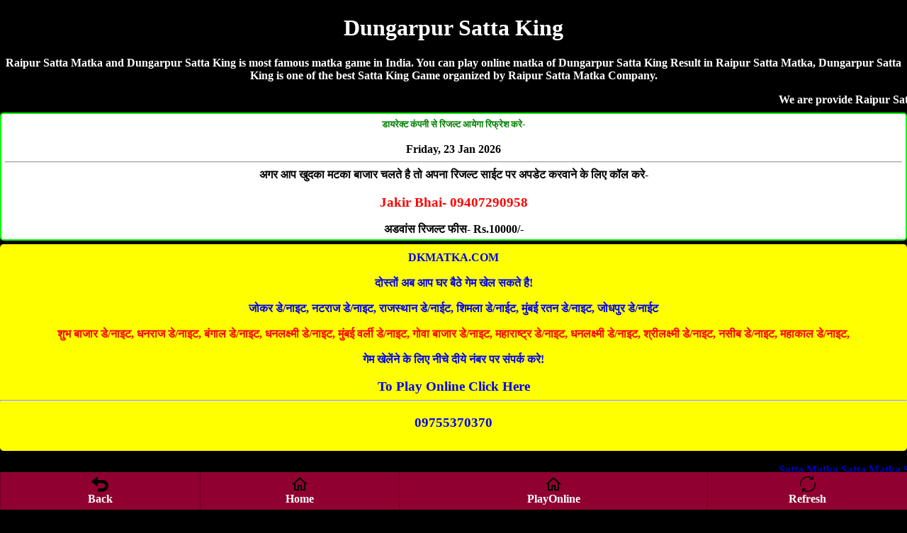

--- FILE ---
content_type: text/html; charset=UTF-8
request_url: https://raipursattamatka.com/dungarpur-satta-king.php
body_size: 16601
content:
<!DOCTYPE html>
<html lang="en">
<head>

<title>Dungarpur Satta King | Satta King 786 | Dungarpur Satta | Raipur Satta Matka</title>
<meta name="description" content="Raipur Satta Matka, Dungarpur Satta King 786, Dungarpur Satta King, Dungarpur Satta King Result, Satta King 786, Dungarpur Satta King King, Satta King 786 Dungarpur , Dungarpur Satta King">
<meta name="Keywords" content="Raipur Satta Matka, Dungarpur Satta King, Dungarpur Result, Dungarpur Satta, Dungarpur Satta Result, Satta King 786, Dungarpur Satta King, Dungarpur Live Satta King Result, Dungarpur Satta King King, Dungarpur Satta King , Dungarpur Satta King Fast Result, Dungarpur Satta King Company, Dungarpur Satta, Dungarpur Satta King Jodi, Dungarpur Satta King Leak Game"/>
<meta name="viewport" content="width=device-width, initial-scale=1.0">
<link rel="canonical" href="https://raipursattamatka.com/dungarpur-satta-king.php" />
<meta name="google" content="notranslate">
<meta http-equiv="Content-Type" content="text/html; charset=utf-8"/>
<meta name="author" content="Raipur Satta Matka">
<link rel="alternate" href="https://raipursattamatka.com/dungarpur-satta-king.php" hreflang="en-in"/>
<link rel="alternate" href="https://raipursattamatka.com/dungarpur-satta-king.php" hreflang="hi-in"/>
<meta http-equiv="pragma" content="no-cache">
<meta http-equiv="X-UA-Compatible" content="IE=edge">
<meta content="yes" name="apple-mobile-web-app-capable">
<meta content="yes" name="apple-touch-fullscreen">
<meta name="Robots" content="index, follow">
<meta name="copyright" content="https://raipursattamatka.com/dungarpur-satta-king.php"/>
<style>
body{background-color: #000; color:#fff; font-weight:bold; font-family:Georgia,serif; text-align:center; margin:auto;}  
a {text-decoration:none;}
.CHARTS{ background-color:#fff;color:red;border-width:1px;border-color:lime;border-style:groove; font-weight:700; border-radius:5px}
.CHARTS a{color:red;text-decoration:none}
.CHART{ background-color: #fff; color: #000; font-weight: bold;  border:2px; border-style:solid; border-color:lime; padding:5px;  border-radius:5px; text-decoration: none;  margin-top:5px; margin-bottom:5px; }

 table {border-collapse: collapse; width: 100%; border:5px;}
.w {background-color: white; padding: 10px;}
.c {background-color: #fc9; padding: 10px;}
.g {background-color: green; padding: 10px;}
.y {background-color: yellow; padding: 10px; }
.p {background-color: #ff14934a; padding: 10px;}

.button{ border: 2px solid #ff006c; background-color: #ff006c; color: #fff; padding: 3px 7px; border-radius: 8px 0; box-shadow: 0px 0px 1px #000000d6; font-weight:700; font-size: 15px; margin: 2px 0 -1px; display: block; transition: all .3s; text-shadow: 1px 1px 2px #222; margin-top: 5px;}
  

.head{ background-color: #9C27B0; color: #fff; font-weight: bold;  font-size: large; text-decoration: none; text-shadow: -1px 1px red;   padding:10px; margin-top:5px; margin-bottom:5px;}

.head2{ background-color: #fff; color: #000; font-weight: bold; margin-top:5px; border-bottom:5px; border: 3px; border-color: #fcfcca; border-style:groove;  font-size: large; text-decoration: none;  padding:10px;}

.result{ background-color: #fff; color: #000; font-weight: bold; font-size: large; text-decoration: none;  padding:10px; border:3px; border-style:solid; border-color:lime;}

.new1 { background-color:#F6F6F6; }

.top{ background-color: white; color: black; border: 2px; border-color: #f2f2f2; border-style:groove; font-weight: bold; text-decoration: none; margin-top:5px; margin-bottom:5px;  border-radius:5px;}
.top a {text-decoration: none;}


.tophead{ background-color: white; color: black; border-width: 2px; border-color: skyblue; border-style: groove; margin-top: 5px; margin-bottom: 5px; padding-top: 10px; padding-bottom: 10px;  font-weight: 800; font-size: large;  font-style: bold; text-shadow: 0px 0px blue; border-radius:5px;}
.tophead a { color: red; text-decoration:none;}
.fixed-footer{padding:0;display:flex;position:fixed;bottom:0;left:0;width:100%;box-shadow:0 -2px 13px -3px #000}

.fixed-footer a{text-decoration:none; background-color:#900031;display:flex;justify-content:center;align-items:center;color:#fff;border-left:1px solid #6f0026;transition:all .3s;flex-direction:column;padding:5px 0 6px}
.fixed-footer a:hover{color:#fff;background-color:#710027;text-shadow:1px 1px 2px #333}

</style></head>
<body>
<h1>Dungarpur Satta King</h1>
<p>Raipur Satta Matka and Dungarpur Satta King is most famous matka game in India. You can play online matka of Dungarpur Satta King Result in Raipur Satta Matka, Dungarpur Satta King is one of the best Satta King Game organized by Raipur Satta Matka Company.</p>
<marquee>We are provide Raipur Satta Matka with Dungarpur Satta King, Dungarpur Result, Dungarpur Satta, Dungarpur Satta Result, Satta King 786, Dungarpur Satta King, Dungarpur Live Satta King Result, Dungarpur Satta King King, Dungarpur Satta King , Dungarpur Satta King Fast Result, Dungarpur Satta King Company, Dungarpur Satta, Dungarpur Satta King Jodi, Dungarpur Satta King Leak Game</marquee>
<div class="CHART"><font size="2" color="green">डायरेक्ट कंपनी से रिजल्ट आयेगा रिफ्रेश करे-</font><br>
<br>Friday, 23  Jan 2026<hr>
अगर आप खुदका मटका बाजार चलते है तो अपना रिजल्ट साईट पर अपडेट करवाने के लिए कॉल करे- <a href="tel:09407290958"><h3 style="color:red;">Jakir Bhai- 09407290958</h3></a>
अडवांस रिजल्ट फीस- Rs.10000/-</div> 
<div style="background-color:yellow; border-radius:5px; padding-top:10px; padding-bottom:10px;"><a href="https://dkmatka.com" style="text-decoration:none;">DKMATKA.COM<br><br>दोस्तों अब आप घर बैठे गेम खेल सकते है!<br><br>जोकर डे/नाइट, नटराज डे/नाइट, राजस्थान डे/नाईट, शिमला डे/नाईट, मुंबई रतन डे/नाइट, जोधपुर डे/नाईट<br><br><span style="color:red;">शुभ बाजार डे/नाइट, धनराज डे/नाइट, बंगाल डे/नाइट, धनलक्ष्मी डे/नाइट, मुंबई वर्ली डे/नाइट, गोवा बाजार डे/नाइट, महाराष्ट्र डे/नाइट, धनलक्ष्मी डे/नाइट, श्रीलक्ष्मी डे/नाइट, नसीब डे/नाइट, महाकाल डे/नाइट,</span><br><br>गेम खेलेंने के लिए नीचे दीये नंबर पर संपर्क करे!<br><br><big>To Play Online Click Here</big>
</a><hr><a href="tel:09755370370"><h3>09755370370</h3></a></div>
<div><br> 

<marquee>
<a href="https://manishsattaking.in">Satta Matka</a>
<a href="https://manishonline.in">Satta Matka</a>
<a href="https://bajrangmatka.in">Satta Matka</a>
<a href="https://bholematka.in">Satta Matka</a>
<a href="https://bholematka.com">Satta Matka</a>
 <a href="https://anwarmatka.com">Satta Matka</a>

</marquee><style>
table {
    border-collapse: collapse;
    width: 100%;
}

th, td {
    text-align: center;
    padding: 5px;
}

tr:nth-child(even) {background-color: #f2f2f2;}


.button {
  background-color: #4CAF50;
  border: none;
  border-radius:5px;
  color: white;
  padding: 8px 16px;
  text-align: center;
  text-decoration: none;
  display: inline-block;
  font-size: 16px;
  margin: 4px 2px;
  cursor: pointer;
}

.button2 {
  background-color: gold;
  border: none;
  border-radius:5px;
  color: #000;
  font-weight:700;
  padding: 8px 16px;
  text-align: center;
  text-decoration: none;
  display: inline-block;
  font-size: 16px;
  margin: 4px 2px;
  cursor: pointer;
}

.button3 {
  background-color: #fc9;
  border: none;
  border-radius:5px;
  color: #000;
  font-weight:700;
  padding: 8px 16px;
  text-align: center;
  text-decoration: none;
  display: inline-block;
  font-size: 16px;
  margin: 4px 2px;
  cursor: pointer;
}
</style>
<br>
<table class="new1" cellspacing="0" cellpadding="10" border="1" border-radius="5" width="50%"><tr><th style="background-color:yellow;"  colspan="4"><font size="5" color="black">MANGAL MORNING </font><br><font color="purple" size="2">Open-(10:00 am - 11:00 am)-Close</font></td></tr><tr>
<td style="background-color:#fff; width:20%;"><a href="https://madhurbazar.in/jodi_chart.php?mangal_morning_jodi_chart"><span style="color:#fff;" class="button">Jodi</span></a> </td><td colspan="2"><font size="6" color="red">348-50-190</font><br><a href="https://dkmatka.com/"><button class="button2">Play Now</button></a><br><td style="background-color:#fff; width:20%;"><a href="https://madhurbazar.in/panel_chart.php?mangal_morning_panel_chart"><span style="color:#fff;" class="button">Panel</span></a></td></tr><tr> 
<td colspan="4"  style="background-color:skyblue;"><a href="https://madhurbazar.in/">MADHUR BAZAR</a>
</td></tr></table>
<br>
<table class="new1" cellspacing="0" cellpadding="10" border="1" border-radius="5" width="50%"><tr><th style="background-color:yellow;"  colspan="4"><font size="5" color="black">ANDHERI MORNING </font><br><font color="purple" size="2">Open-(11:00 am - 12:00 pm)-Close</font></td></tr><tr>
<td style="background-color:#fff; width:20%;"><a href="https://madhurbazar.in/jodi_chart.php?andheri_morning_jodi_chart"><span style="color:#fff;" class="button">Jodi</span></a> </td><td colspan="2"><font size="6" color="red">347-45-140</font><br><a href="javascript:location.reload()"><button class="button3">Refresh</button></a><br><td style="background-color:#fff; width:20%;"><a href="https://madhurbazar.in/panel_chart.php?andheri_morning_panel_chart"><span style="color:#fff;" class="button">Panel</span></a></td></tr><tr> 
<td colspan="4"  style="background-color:skyblue;"><a href="https://madhurbazar.in/">MADHUR BAZAR</a>
</td></tr></table>
<br>
<table class="new1" cellspacing="0" cellpadding="10" border="1" border-radius="5" width="50%"><tr><th style="background-color:yellow;"  colspan="4"><font size="5" color="black">MADHUR MORNING</font><br><font color="purple" size="2">Open-(11:30 am - 12:30 pm)-Close</font></td></tr><tr>
<td style="background-color:#fff; width:20%;"><a href="https://madhurbazar.in/jodi_chart.php?madhur_morning_jodi_chart"><span style="color:#fff;" class="button">Jodi</span></a> </td><td colspan="2"><font size="6" color="red">289-90-569</font><br><a href="javascript:location.reload()"><button class="button3">Refresh</button></a><br><td style="background-color:#fff; width:20%;"><a href="https://madhurbazar.in/panel_chart.php?madhur_morning_panel_chart"><span style="color:#fff;" class="button">Panel</span></a></td></tr><tr> 
<td colspan="4"  style="background-color:skyblue;"><a href="https://madhurbazar.in/">MADHUR BAZAR</a>
</td></tr></table>
<br>
<table class="new1" cellspacing="0" cellpadding="10" border="1" border-radius="5" width="50%"><tr><th style="background-color:yellow;"  colspan="4"><font size="5" color="black">MANIPUR MORNING</font><br><font color="purple" size="2">Open-(11:00 am - 12:00 pm)-Close</font></td></tr><tr>
<td style="background-color:#fff; width:20%;"><a href="https://madhurbazar.in/jodi_chart.php?manipur_morning_jodi_chart"><span style="color:#fff;" class="button">Jodi</span></a> </td><td colspan="2"><font size="6" color="red">248-45-456</font><br><a href="javascript:location.reload()"><button class="button3">Refresh</button></a><br><td style="background-color:#fff; width:20%;"><a href="https://madhurbazar.in/panel_chart.php?manipur_morning_panel_chart"><span style="color:#fff;" class="button">Panel</span></a></td></tr><tr> 
<td colspan="4"  style="background-color:skyblue;"><a href="https://madhurbazar.in/">MADHUR BAZAR</a>
</td></tr></table>
<br>
<table class="new1" cellspacing="0" cellpadding="10" border="1" border-radius="5" width="50%"><tr><th style="background-color:yellow;"  colspan="4"><font size="5" color="black">BAHUBALI MORNING</font><br><font color="purple" size="2">Open-(12:35 pm - 01:35 pm)-Close</font></td></tr><tr>
<td style="background-color:#fff; width:20%;"><a href="https://madhurbazar.in/jodi_chart.php?bahubali_morning_jodi_chart"><span style="color:#fff;" class="button">Jodi</span></a> </td><td colspan="2"><font size="6" color="red">289-90-569</font><br><a href="https://dkmatka.com/"><button class="button2">Play Now</button></a><br><td style="background-color:#fff; width:20%;"><a href="https://madhurbazar.in/panel_chart.php?bahubali_morning_panel_chart"><span style="color:#fff;" class="button">Panel</span></a></td></tr><tr> 
<td colspan="4"  style="background-color:skyblue;"><a href="https://madhurbazar.in/">MADHUR BAZAR</a>
</td></tr></table>
<br>
<table class="new1" cellspacing="0" cellpadding="10" border="1" border-radius="5" width="50%"><tr><th style="background-color:yellow;"  colspan="4"><font size="5" color="black">PATNA DAY</font><br><font color="purple" size="2">Open-(10:10 am - 11:10 am)-Close</font></td></tr><tr>
<td style="background-color:#fff; width:20%;"><a href="https://madhurbazar.in/jodi_chart.php?patna_day_jodi_chart"><span style="color:#fff;" class="button">Jodi</span></a> </td><td colspan="2"><font size="6" color="red">146-11-335</font><br><a href="https://dkmatka.com/"><button class="button2">Play Now</button></a><br><td style="background-color:#fff; width:20%;"><a href="https://madhurbazar.in/panel_chart.php?patna_day_panel_chart"><span style="color:#fff;" class="button">Panel</span></a></td></tr><tr> 
<td colspan="4"  style="background-color:skyblue;"><a href="https://madhurbazar.in/">MADHUR BAZAR</a>
</td></tr></table>
<br>
<table class="new1" cellspacing="0" cellpadding="10" border="1" border-radius="5" width="50%"><tr><th style="background-color:yellow;"  colspan="4"><font size="5" color="black">DHAN SHREE DAY</font><br><font color="purple" size="2">Open-(11:15 pm - 12:15 pm)-Close</font></td></tr><tr>
<td style="background-color:#fff; width:20%;"><a href="https://madhurbazar.in/jodi_chart.php?dhan_shree_day_jodi_chart"><span style="color:#fff;" class="button">Jodi</span></a> </td><td colspan="2"><font size="6" color="red">380-16-268</font><br><a href="javascript:location.reload()"><button class="button3">Refresh</button></a><br><td style="background-color:#fff; width:20%;"><a href="https://madhurbazar.in/panel_chart.php?dhan_shree_day_panel_chart"><span style="color:#fff;" class="button">Panel</span></a></td></tr><tr> 
<td colspan="4"  style="background-color:skyblue;"><a href="https://madhurbazar.in/">MADHUR BAZAR</a>
</td></tr></table>
<br>
<table class="new1" cellspacing="0" cellpadding="10" border="1" border-radius="5" width="50%"><tr><th style="background-color:yellow;"  colspan="4"><font size="5" color="black">SRIDEVI</font><br><font color="purple" size="2">Open-(11:40 am - 12:40 pm)-Close</font></td></tr><tr>
<td style="background-color:#fff; width:20%;"><a href="https://madhurbazar.in/jodi_chart.php?sridevi_jodi_chart"><span style="color:#fff;" class="button">Jodi</span></a> </td><td colspan="2"><font size="6" color="red">358-61-137</font><br><a href="javascript:location.reload()"><button class="button3">Refresh</button></a><br><td style="background-color:#fff; width:20%;"><a href="https://madhurbazar.in/panel_chart.php?sridevi_panel_chart"><span style="color:#fff;" class="button">Panel</span></a></td></tr><tr> 
<td colspan="4"  style="background-color:skyblue;"><a href="https://madhurbazar.in/">MADHUR BAZAR</a>
</td></tr></table>
<br>
<table class="new1" cellspacing="0" cellpadding="10" border="1" border-radius="5" width="50%"><tr><th style="background-color:yellow;"  colspan="4"><font size="5" color="black">OM DAY</font><br><font color="purple" size="2">Open-(11:00 am - 12:00 pm)-Close</font></td></tr><tr>
<td style="background-color:#fff; width:20%;"><a href="https://madhurbazar.in/jodi_chart.php?om_day_jodi_chart"><span style="color:#fff;" class="button">Jodi</span></a> </td><td colspan="2"><font size="6" color="red">335-16-123</font><br><a href="javascript:location.reload()"><button class="button3">Refresh</button></a><br><td style="background-color:#fff; width:20%;"><a href="https://madhurbazar.in/panel_chart.php?om_day_panel_chart"><span style="color:#fff;" class="button">Panel</span></a></td></tr><tr> 
<td colspan="4"  style="background-color:skyblue;"><a href="https://madhurbazar.in/">MADHUR BAZAR</a>
</td></tr></table>
<br>
<table class="new1" cellspacing="0" cellpadding="10" border="1" border-radius="5" width="50%"><tr><th style="background-color:yellow;"  colspan="4"><font size="5" color="black">VAISHALI DAY</font><br><font color="purple" size="2">Open-(12:40 pm - 01:40 pm)-Close</font></td></tr><tr>
<td style="background-color:#fff; width:20%;"><a href="https://madhurbazar.in/jodi_chart.php?vaishali_day_jodi_chart"><span style="color:#fff;" class="button">Jodi</span></a> </td><td colspan="2"><font size="6" color="red">358-61-137</font><br><a href="https://dkmatka.com/"><button class="button2">Play Now</button></a><br><td style="background-color:#fff; width:20%;"><a href="https://madhurbazar.in/panel_chart.php?vaishali_day_panel_chart"><span style="color:#fff;" class="button">Panel</span></a></td></tr><tr> 
<td colspan="4"  style="background-color:skyblue;"><a href="https://madhurbazar.in/">MADHUR BAZAR</a>
</td></tr></table>
<br>
<table class="new1" cellspacing="0" cellpadding="10" border="1" border-radius="5" width="50%"><tr><th style="background-color:yellow;"  colspan="4"><font size="5" color="black">MP BAZAR</font><br><font color="purple" size="2">Open-(11:30 am-12:30 pm)-Close</font></td></tr><tr>
<td style="background-color:#fff; width:20%;"><a href="https://madhurbazar.in/jodi_chart.php?mp_bazar_jodi_chart"><span style="color:#fff;" class="button">Jodi</span></a> </td><td colspan="2"><font size="6" color="red">457-64-400</font><br><a href="https://dkmatka.com/"><button class="button2">Play Now</button></a><br><td style="background-color:#fff; width:20%;"><a href="https://madhurbazar.in/panel_chart.php?mp_bazar_panel_chart"><span style="color:#fff;" class="button">Panel</span></a></td></tr><tr> 
<td colspan="4"  style="background-color:skyblue;"><a href="https://madhurbazar.in/">MADHUR BAZAR</a>
</td></tr></table>
<br>
<table class="new1" cellspacing="0" cellpadding="10" border="1" border-radius="5" width="50%"><tr><th style="background-color:yellow;"  colspan="4"><font size="5" color="black">NASHIK BAZAR </font><br><font color="purple" size="2">Open-(12:30 pm - 01:30 pm)-Close</font></td></tr><tr>
<td style="background-color:#fff; width:20%;"><a href="https://madhurbazar.in/jodi_chart.php?nashik_bazar_jodi_chart"><span style="color:#fff;" class="button">Jodi</span></a> </td><td colspan="2"><font size="6" color="red">477-86-169</font><br><a href="javascript:location.reload()"><button class="button3">Refresh</button></a><br><td style="background-color:#fff; width:20%;"><a href="https://madhurbazar.in/panel_chart.php?nashik_bazar_panel_chart"><span style="color:#fff;" class="button">Panel</span></a></td></tr><tr> 
<td colspan="4"  style="background-color:skyblue;"><a href="https://madhurbazar.in/">MADHUR BAZAR</a>
</td></tr></table>
<br>
<table class="new1" cellspacing="0" cellpadding="10" border="1" border-radius="5" width="50%"><tr><th style="background-color:yellow;"  colspan="4"><font size="5" color="black">TIME BAZAR</font><br><font color="purple" size="2">Open-(01:00pm-02:00 pm)
-Close</font></td></tr><tr>
<td style="background-color:#fff; width:20%;"><a href="https://madhurbazar.in/jodi_chart.php?time_bazar_jodi_chart"><span style="color:#fff;" class="button">Jodi</span></a> </td><td colspan="2"><font size="6" color="red">229-31-146</font><br><a href="javascript:location.reload()"><button class="button3">Refresh</button></a><br><td style="background-color:#fff; width:20%;"><a href="https://madhurbazar.in/panel_chart.php?time_bazar_panel_chart"><span style="color:#fff;" class="button">Panel</span></a></td></tr><tr> 
<td colspan="4"  style="background-color:skyblue;"><a href="https://madhurbazar.in/">MADHUR BAZAR</a>
</td></tr></table>
<br>
<table class="new1" cellspacing="0" cellpadding="10" border="1" border-radius="5" width="50%"><tr><th style="background-color:yellow;"  colspan="4"><font size="5" color="black">INDIA BAZAR</font><br><font color="purple" size="2">Open-(12:30 pm - 01:30 pm)-Close</font></td></tr><tr>
<td style="background-color:#fff; width:20%;"><a href="https://madhurbazar.in/jodi_chart.php?india_bazar_jodi_chart"><span style="color:#fff;" class="button">Jodi</span></a> </td><td colspan="2"><font size="6" color="red">224-86-114</font><br><a href="javascript:location.reload()"><button class="button3">Refresh</button></a><br><td style="background-color:#fff; width:20%;"><a href="https://madhurbazar.in/panel_chart.php?india_bazar_panel_chart"><span style="color:#fff;" class="button">Panel</span></a></td></tr><tr> 
<td colspan="4"  style="background-color:skyblue;"><a href="https://madhurbazar.in/">MADHUR BAZAR</a>
</td></tr></table>
<br>
<table class="new1" cellspacing="0" cellpadding="10" border="1" border-radius="5" width="50%"><tr><th style="background-color:yellow;"  colspan="4"><font size="5" color="black">UP BAZAR</font><br><font color="purple" size="2">Open-(01:40 pm - 02:40 pm)-Close</font></td></tr><tr>
<td style="background-color:#fff; width:20%;"><a href="https://madhurbazar.in/jodi_chart.php?up_bazar_jodi_chart"><span style="color:#fff;" class="button">Jodi</span></a> </td><td colspan="2"><font size="6" color="red">229-31-146</font><br><a href="https://dkmatka.com/"><button class="button2">Play Now</button></a><br><td style="background-color:#fff; width:20%;"><a href="https://madhurbazar.in/panel_chart.php?up_bazar_panel_chart"><span style="color:#fff;" class="button">Panel</span></a></td></tr><tr> 
<td colspan="4"  style="background-color:skyblue;"><a href="https://madhurbazar.in/">MADHUR BAZAR</a>
</td></tr></table>
<br>
<table class="new1" cellspacing="0" cellpadding="10" border="1" border-radius="5" width="50%"><tr><th style="background-color:yellow;"  colspan="4"><font size="5" color="black">MANGAL DAY </font><br><font color="purple" size="2">Open-(01:45 pm - 02:45 pm)-Close</font></td></tr><tr>
<td style="background-color:#fff; width:20%;"><a href="https://madhurbazar.in/jodi_chart.php?mangal_day_jodi_chart"><span style="color:#fff;" class="button">Jodi</span></a> </td><td colspan="2"><font size="6" color="red">144-98-800</font><br><a href="https://dkmatka.com/"><button class="button2">Play Now</button></a><br><td style="background-color:#fff; width:20%;"><a href="https://madhurbazar.in/panel_chart.php?mangal_day_panel_chart"><span style="color:#fff;" class="button">Panel</span></a></td></tr><tr> 
<td colspan="4"  style="background-color:skyblue;"><a href="https://madhurbazar.in/">MADHUR BAZAR</a>
</td></tr></table>
<br>
<table class="new1" cellspacing="0" cellpadding="10" border="1" border-radius="5" width="50%"><tr><th style="background-color:yellow;"  colspan="4"><font size="5" color="black">ANDHERI DAY</font><br><font color="purple" size="2">Open-(01:00 pm - 02:00 pm)-Close</font></td></tr><tr>
<td style="background-color:#fff; width:20%;"><a href="https://madhurbazar.in/jodi_chart.php?andheri_day_jodi_chart"><span style="color:#fff;" class="button">Jodi</span></a> </td><td colspan="2"><font size="6" color="red">188-73-689</font><br><a href="javascript:location.reload()"><button class="button3">Refresh</button></a><br><td style="background-color:#fff; width:20%;"><a href="https://madhurbazar.in/panel_chart.php?andheri_day_panel_chart"><span style="color:#fff;" class="button">Panel</span></a></td></tr><tr> 
<td colspan="4"  style="background-color:skyblue;"><a href="https://madhurbazar.in/">MADHUR BAZAR</a>
</td></tr></table>
<br>
<table class="new1" cellspacing="0" cellpadding="10" border="1" border-radius="5" width="50%"><tr><th style="background-color:yellow;"  colspan="4"><font size="5" color="black">MADHUR DAY</font><br><font color="purple" size="2">Open-(01:15 pm - 02:15 pm)-Close</font></td></tr><tr>
<td style="background-color:#fff; width:20%;"><a href="https://madhurbazar.in/jodi_chart.php?madhur_day_jodi_chart"><span style="color:#fff;" class="button">Jodi</span></a> </td><td colspan="2"><font size="6" color="red">688-28-134</font><br><a href="javascript:location.reload()"><button class="button3">Refresh</button></a><br><td style="background-color:#fff; width:20%;"><a href="https://madhurbazar.in/panel_chart.php?madhur_day_panel_chart"><span style="color:#fff;" class="button">Panel</span></a></td></tr><tr> 
<td colspan="4"  style="background-color:skyblue;"><a href="https://madhurbazar.in/">MADHUR BAZAR</a>
</td></tr></table>
<br>
<table class="new1" cellspacing="0" cellpadding="10" border="1" border-radius="5" width="50%"><tr><th style="background-color:yellow;"  colspan="4"><font size="5" color="black">MANIPUR DAY</font><br><font color="purple" size="2">Open-(01:00 pm - 02:00 pm)-Close</font></td></tr><tr>
<td style="background-color:#fff; width:20%;"><a href="https://madhurbazar.in/jodi_chart.php?manipur_day_jodi_chart"><span style="color:#fff;" class="button">Jodi</span></a> </td><td colspan="2"><font size="6" color="red">368-73-139</font><br><a href="javascript:location.reload()"><button class="button3">Refresh</button></a><br><td style="background-color:#fff; width:20%;"><a href="https://madhurbazar.in/panel_chart.php?manipur_day_panel_chart"><span style="color:#fff;" class="button">Panel</span></a></td></tr><tr> 
<td colspan="4"  style="background-color:skyblue;"><a href="https://madhurbazar.in/">MADHUR BAZAR</a>
</td></tr></table>
<br>
<table class="new1" cellspacing="0" cellpadding="10" border="1" border-radius="5" width="50%"><tr><th style="background-color:yellow;"  colspan="4"><font size="5" color="black">BAHUBALI DAY</font><br><font color="purple" size="2">Open-(02:05 pm - 03:05 pm)-Close</font></td></tr><tr>
<td style="background-color:#fff; width:20%;"><a href="https://madhurbazar.in/jodi_chart.php?bahubali_day_jodi_chart"><span style="color:#fff;" class="button">Jodi</span></a> </td><td colspan="2"><font size="6" color="red">688-28-134</font><br><a href="https://dkmatka.com/"><button class="button2">Play Now</button></a><br><td style="background-color:#fff; width:20%;"><a href="https://madhurbazar.in/panel_chart.php?bahubali_day_panel_chart"><span style="color:#fff;" class="button">Panel</span></a></td></tr><tr> 
<td colspan="4"  style="background-color:skyblue;"><a href="https://madhurbazar.in/">MADHUR BAZAR</a>
</td></tr></table>
<br>
<table class="new1" cellspacing="0" cellpadding="10" border="1" border-radius="5" width="50%"><tr><th style="background-color:yellow;"  colspan="4"><font size="5" color="black">CHANDIGARH DAY</font><br><font color="purple" size="2">Open-(12:00 pm - 01:00 pm)-Close</font></td></tr><tr>
<td style="background-color:#fff; width:20%;"><a href="https://madhurbazar.in/jodi_chart.php?chandigarh_day_jodi_chart"><span style="color:#fff;" class="button">Jodi</span></a> </td><td colspan="2"><font size="6" color="red">799-57-340</font><br><a href="https://dkmatka.com/"><button class="button2">Play Now</button></a><br><td style="background-color:#fff; width:20%;"><a href="https://madhurbazar.in/panel_chart.php?chandigarh_day_panel_chart"><span style="color:#fff;" class="button">Panel</span></a></td></tr><tr> 
<td colspan="4"  style="background-color:skyblue;"><a href="https://madhurbazar.in/">MADHUR BAZAR</a>
</td></tr></table>
<br>
<table class="new1" cellspacing="0" cellpadding="10" border="1" border-radius="5" width="50%"><tr><th style="background-color:yellow;"  colspan="4"><font size="5" color="black">TARA MUMBAI DAY</font><br><font color="purple" size="2">Open-(01:30 pm-03:00 pm)-Close</font></td></tr><tr>
<td style="background-color:#fff; width:20%;"><a href="https://madhurbazar.in/jodi_chart.php?tara_mumbai_day_jodi_chart"><span style="color:#fff;" class="button">Jodi</span></a> </td><td colspan="2"><font size="6" color="red">267-51-489</font><br><a href="javascript:location.reload()"><button class="button3">Refresh</button></a><br><td style="background-color:#fff; width:20%;"><a href="https://madhurbazar.in/panel_chart.php?tara_mumbai_day_panel_chart"><span style="color:#fff;" class="button">Panel</span></a></td></tr><tr> 
<td colspan="4"  style="background-color:skyblue;"><a href="https://madhurbazar.in/">MADHUR BAZAR</a>
</td></tr></table>
<br>
<table class="new1" cellspacing="0" cellpadding="10" border="1" border-radius="5" width="50%"><tr><th style="background-color:yellow;"  colspan="4"><font size="5" color="black">DJ DAY</font><br><font color="purple" size="2">Open-(02:30 pm - 03:30 pm)-Close</font></td></tr><tr>
<td style="background-color:#fff; width:20%;"><a href="https://madhurbazar.in/jodi_chart.php?dj_day_jodi_chart"><span style="color:#fff;" class="button">Jodi</span></a> </td><td colspan="2"><font size="6" color="red">267-51-489</font><br><a href="https://dkmatka.com/"><button class="button2">Play Now</button></a><br><td style="background-color:#fff; width:20%;"><a href="https://madhurbazar.in/panel_chart.php?dj_day_panel_chart"><span style="color:#fff;" class="button">Panel</span></a></td></tr><tr> 
<td colspan="4"  style="background-color:skyblue;"><a href="https://madhurbazar.in/">MADHUR BAZAR</a>
</td></tr></table>
<br>
<table class="new1" cellspacing="0" cellpadding="10" border="1" border-radius="5" width="50%"><tr><th style="background-color:yellow;"  colspan="4"><font size="5" color="black">SAFARI DAY</font><br><font color="purple" size="2">Open-(01:00pm - 02:00 pm)-Close</font></td></tr><tr>
<td style="background-color:#fff; width:20%;"><a href="https://madhurbazar.in/jodi_chart.php?safari_day_jodi_chart"><span style="color:#fff;" class="button">Jodi</span></a> </td><td colspan="2"><font size="6" color="red">128-12-237</font><br><a href="https://dkmatka.com/"><button class="button2">Play Now</button></a><br><td style="background-color:#fff; width:20%;"><a href="https://madhurbazar.in/panel_chart.php?safari_day_panel_chart"><span style="color:#fff;" class="button">Panel</span></a></td></tr><tr> 
<td colspan="4"  style="background-color:skyblue;"><a href="https://madhurbazar.in/">MADHUR BAZAR</a>
</td></tr></table>
<br>
<table class="new1" cellspacing="0" cellpadding="10" border="1" border-radius="5" width="50%"><tr><th style="background-color:yellow;"  colspan="4"><font size="5" color="black">SHANTI DAY</font><br><font color="purple" size="2">Open-(11:00 am - 12:00 pm)-Close</font></td></tr><tr>
<td style="background-color:#fff; width:20%;"><a href="https://madhurbazar.in/jodi_chart.php?shanti_day_jodi_chart"><span style="color:#fff;" class="button">Jodi</span></a> </td><td colspan="2"><font size="6" color="red">240-68-378</font><br><a href="javascript:location.reload()"><button class="button3">Refresh</button></a><br><td style="background-color:#fff; width:20%;"><a href="https://madhurbazar.in/panel_chart.php?shanti_day_panel_chart"><span style="color:#fff;" class="button">Panel</span></a></td></tr><tr> 
<td colspan="4"  style="background-color:skyblue;"><a href="https://madhurbazar.in/">MADHUR BAZAR</a>
</td></tr></table>
<br>
<table class="new1" cellspacing="0" cellpadding="10" border="1" border-radius="5" width="50%"><tr><th style="background-color:yellow;"  colspan="4"><font size="5" color="black">BHOOTNATH DAY</font><br><font color="purple" size="2">Open-(02:00 pm - 04:00 pm)-Close</font></td></tr><tr>
<td style="background-color:#fff; width:20%;"><a href="https://madhurbazar.in/jodi_chart.php?bhootnath_day_jodi_chart"><span style="color:#fff;" class="button">Jodi</span></a> </td><td colspan="2"><font size="6" color="red">579-13-238</font><br><a href="javascript:location.reload()"><button class="button3">Refresh</button></a><br><td style="background-color:#fff; width:20%;"><a href="https://madhurbazar.in/panel_chart.php?bhootnath_day_panel_chart"><span style="color:#fff;" class="button">Panel</span></a></td></tr><tr> 
<td colspan="4"  style="background-color:skyblue;"><a href="https://madhurbazar.in/">MADHUR BAZAR</a>
</td></tr></table>
<br>
<table class="new1" cellspacing="0" cellpadding="10" border="1" border-radius="5" width="50%"><tr><th style="background-color:yellow;"  colspan="4"><font size="5" color="black">NAGIN DAY</font><br><font color="purple" size="2">Open-(02:30 pm - 04:30 pm)-Close</font></td></tr><tr>
<td style="background-color:#fff; width:20%;"><a href="https://madhurbazar.in/jodi_chart.php?nagin_day_jodi_chart"><span style="color:#fff;" class="button">Jodi</span></a> </td><td colspan="2"><font size="6" color="red">457-68-288</font><br><a href="javascript:location.reload()"><button class="button3">Refresh</button></a><br><td style="background-color:#fff; width:20%;"><a href="https://madhurbazar.in/panel_chart.php?nagin_day_panel_chart"><span style="color:#fff;" class="button">Panel</span></a></td></tr><tr> 
<td colspan="4"  style="background-color:skyblue;"><a href="https://madhurbazar.in/">MADHUR BAZAR</a>
</td></tr></table>
<br>
<table class="new1" cellspacing="0" cellpadding="10" border="1" border-radius="5" width="50%"><tr><th style="background-color:yellow;"  colspan="4"><font size="5" color="black">KAILASH DAY</font><br><font color="purple" size="2">Open-(03:00 pm - 05:00 pm) -Close</font></td></tr><tr>
<td style="background-color:#fff; width:20%;"><a href="https://madhurbazar.in/jodi_chart.php?kailash_day_jodi_chart"><span style="color:#fff;" class="button">Jodi</span></a> </td><td colspan="2"><font size="6" color="red">579-13-238</font><br><a href="https://dkmatka.com/"><button class="button2">Play Now</button></a><br><td style="background-color:#fff; width:20%;"><a href="https://madhurbazar.in/panel_chart.php?kailash_day_panel_chart"><span style="color:#fff;" class="button">Panel</span></a></td></tr><tr> 
<td colspan="4"  style="background-color:skyblue;"><a href="https://madhurbazar.in/">MADHUR BAZAR</a>
</td></tr></table>
<br>
<table class="new1" cellspacing="0" cellpadding="10" border="1" border-radius="5" width="50%"><tr><th style="background-color:yellow;"  colspan="4"><font size="5" color="black">MP DAY </font><br><font color="purple" size="2">Open-(02:10 pm - 03:10 pm)-Close</font></td></tr><tr>
<td style="background-color:#fff; width:20%;"><a href="https://madhurbazar.in/jodi_chart.php?mp_day_jodi_chart"><span style="color:#fff;" class="button">Jodi</span></a> </td><td colspan="2"><font size="6" color="red">570-29-577</font><br><a href="https://dkmatka.com/"><button class="button2">Play Now</button></a><br><td style="background-color:#fff; width:20%;"><a href="https://madhurbazar.in/panel_chart.php?mp_day_panel_chart"><span style="color:#fff;" class="button">Panel</span></a></td></tr><tr> 
<td colspan="4"  style="background-color:skyblue;"><a href="https://madhurbazar.in/">MADHUR BAZAR</a>
</td></tr></table>
<br>
<table class="new1" cellspacing="0" cellpadding="10" border="1" border-radius="5" width="50%"><tr><th style="background-color:yellow;"  colspan="4"><font size="5" color="black">GOA DAY</font><br><font color="purple" size="2">Open-(02:30 pm - 04:30 pm)-Close</font></td></tr><tr>
<td style="background-color:#fff; width:20%;"><a href="https://madhurbazar.in/jodi_chart.php?goa_day_jodi_chart"><span style="color:#fff;" class="button">Jodi</span></a> </td><td colspan="2"><font size="6" color="red">458-74-789</font><br><a href="javascript:location.reload()"><button class="button3">Refresh</button></a><br><td style="background-color:#fff; width:20%;"><a href="https://madhurbazar.in/panel_chart.php?goa_day_panel_chart"><span style="color:#fff;" class="button">Panel</span></a></td></tr><tr> 
<td colspan="4"  style="background-color:skyblue;"><a href="https://madhurbazar.in/">MADHUR BAZAR</a>
</td></tr></table>
<br>
<table class="new1" cellspacing="0" cellpadding="10" border="1" border-radius="5" width="50%"><tr><th style="background-color:yellow;"  colspan="4"><font size="5" color="black">MILAN DAY</font><br><font color="purple" size="2">Open-(2:45 pm - 04:45 pm)-Close</font></td></tr><tr>
<td style="background-color:#fff; width:20%;"><a href="https://madhurbazar.in/jodi_chart.php?milan_day_jodi_chart"><span style="color:#fff;" class="button">Jodi</span></a> </td><td colspan="2"><font size="6" color="red">390-29-234</font><br><a href="javascript:location.reload()"><button class="button3">Refresh</button></a><br><td style="background-color:#fff; width:20%;"><a href="https://madhurbazar.in/panel_chart.php?milan_day_panel_chart"><span style="color:#fff;" class="button">Panel</span></a></td></tr><tr> 
<td colspan="4"  style="background-color:skyblue;"><a href="https://madhurbazar.in/">MADHUR BAZAR</a>
</td></tr></table>
<br>
<table class="new1" cellspacing="0" cellpadding="10" border="1" border-radius="5" width="50%"><tr><th style="background-color:yellow;"  colspan="4"><font size="5" color="black">VIMAL DAY</font><br><font color="purple" size="2">Open-(02:30 pm - 04:30 pm)-Close</font></td></tr><tr>
<td style="background-color:#fff; width:20%;"><a href="https://madhurbazar.in/jodi_chart.php?vimal_day_jodi_chart"><span style="color:#fff;" class="button">Jodi</span></a> </td><td colspan="2"><font size="6" color="red">359-74-239</font><br><a href="javascript:location.reload()"><button class="button3">Refresh</button></a><br><td style="background-color:#fff; width:20%;"><a href="https://madhurbazar.in/panel_chart.php?vimal_day_panel_chart"><span style="color:#fff;" class="button">Panel</span></a></td></tr><tr> 
<td colspan="4"  style="background-color:skyblue;"><a href="https://madhurbazar.in/">MADHUR BAZAR</a>
</td></tr></table>
<br>
<table class="new1" cellspacing="0" cellpadding="10" border="1" border-radius="5" width="50%"><tr><th style="background-color:yellow;"  colspan="4"><font size="5" color="black">UP DAY</font><br><font color="purple" size="2">Open-(03:45 pm - 05:45 pm)-Close</font></td></tr><tr>
<td style="background-color:#fff; width:20%;"><a href="https://madhurbazar.in/jodi_chart.php?up_day_jodi_chart"><span style="color:#fff;" class="button">Jodi</span></a> </td><td colspan="2"><font size="6" color="red">390-29-234</font><br><a href="https://dkmatka.com/"><button class="button2">Play Now</button></a><br><td style="background-color:#fff; width:20%;"><a href="https://madhurbazar.in/panel_chart.php?up_day_panel_chart"><span style="color:#fff;" class="button">Panel</span></a></td></tr><tr> 
<td colspan="4"  style="background-color:skyblue;"><a href="https://madhurbazar.in/">MADHUR BAZAR</a>
</td></tr></table>
<br>
<table class="new1" cellspacing="0" cellpadding="10" border="1" border-radius="5" width="50%"><tr><th style="background-color:yellow;"  colspan="4"><font size="5" color="black">GREAT BAZAR DAY</font><br><font color="purple" size="2">Open-(02:00 pm - 03:00 pm)-Close</font></td></tr><tr>
<td style="background-color:#fff; width:20%;"><a href="https://madhurbazar.in/jodi_chart.php?great_bazar_day_jodi_chart"><span style="color:#fff;" class="button">Jodi</span></a> </td><td colspan="2"><font size="6" color="red">125-82-499</font><br><a href="https://dkmatka.com/"><button class="button2">Play Now</button></a><br><td style="background-color:#fff; width:20%;"><a href="https://madhurbazar.in/panel_chart.php?great_bazar_day_panel_chart"><span style="color:#fff;" class="button">Panel</span></a></td></tr><tr> 
<td colspan="4"  style="background-color:skyblue;"><a href="https://madhurbazar.in/">MADHUR BAZAR</a>
</td></tr></table>
<br>
<table class="new1" cellspacing="0" cellpadding="10" border="1" border-radius="5" width="50%"><tr><th style="background-color:yellow;"  colspan="4"><font size="5" color="black">RATAN DAY</font><br><font color="purple" size="2">Open-(02:40 pm - 04:40 pm)-Close</font></td></tr><tr>
<td style="background-color:#fff; width:20%;"><a href="https://madhurbazar.in/jodi_chart.php?ratan_day_jodi_chart"><span style="color:#fff;" class="button">Jodi</span></a> </td><td colspan="2"><font size="6" color="red">250-78-350</font><br><a href="javascript:location.reload()"><button class="button3">Refresh</button></a><br><td style="background-color:#fff; width:20%;"><a href="https://madhurbazar.in/panel_chart.php?ratan_day_panel_chart"><span style="color:#fff;" class="button">Panel</span></a></td></tr><tr> 
<td colspan="4"  style="background-color:skyblue;"><a href="https://madhurbazar.in/">MADHUR BAZAR</a>
</td></tr></table>
<br>
<table class="new1" cellspacing="0" cellpadding="10" border="1" border-radius="5" width="50%"><tr><th style="background-color:yellow;"  colspan="4"><font size="5" color="black">RAJDHANI DAY</font><br><font color="purple" size="2">Open-(03:30 pm - 05:30 pm)-Close</font></td></tr><tr>
<td style="background-color:#fff; width:20%;"><a href="https://madhurbazar.in/jodi_chart.php?rajdhani_day_jodi_chart"><span style="color:#fff;" class="button">Jodi</span></a> </td><td colspan="2"><font size="6" color="red">570-23-580</font><br><a href="javascript:location.reload()"><button class="button3">Refresh</button></a><br><td style="background-color:#fff; width:20%;"><a href="https://madhurbazar.in/panel_chart.php?rajdhani_day_panel_chart"><span style="color:#fff;" class="button">Panel</span></a></td></tr><tr> 
<td colspan="4"  style="background-color:skyblue;"><a href="https://madhurbazar.in/">MADHUR BAZAR</a>
</td></tr></table>
<br>
<table class="new1" cellspacing="0" cellpadding="10" border="1" border-radius="5" width="50%"><tr><th style="background-color:yellow;"  colspan="4"><font size="5" color="black">SHIVPUR DAY</font><br><font color="purple" size="2">Open-(02:50 pm - 04:50 pm)-Close</font></td></tr><tr>
<td style="background-color:#fff; width:20%;"><a href="https://madhurbazar.in/jodi_chart.php?shivpur_day_jodi_chart"><span style="color:#fff;" class="button">Jodi</span></a> </td><td colspan="2"><font size="6" color="red">557-78-355</font><br><a href="javascript:location.reload()"><button class="button3">Refresh</button></a><br><td style="background-color:#fff; width:20%;"><a href="https://madhurbazar.in/panel_chart.php?shivpur_day_panel_chart"><span style="color:#fff;" class="button">Panel</span></a></td></tr><tr> 
<td colspan="4"  style="background-color:skyblue;"><a href="https://madhurbazar.in/">MADHUR BAZAR</a>
</td></tr></table>
<br>
<table class="new1" cellspacing="0" cellpadding="10" border="1" border-radius="5" width="50%"><tr><th style="background-color:yellow;"  colspan="4"><font size="5" color="black">UDAIPUR DAY</font><br><font color="purple" size="2">Open-(03:50 pm - 05:50 pm)-Close</font></td></tr><tr>
<td style="background-color:#fff; width:20%;"><a href="https://madhurbazar.in/jodi_chart.php?udaipur_day_jodi_chart"><span style="color:#fff;" class="button">Jodi</span></a> </td><td colspan="2"><font size="6" color="red">570-23-580</font><br><a href="https://dkmatka.com/"><button class="button2">Play Now</button></a><br><td style="background-color:#fff; width:20%;"><a href="https://madhurbazar.in/panel_chart.php?udaipur_day_panel_chart"><span style="color:#fff;" class="button">Panel</span></a></td></tr><tr> 
<td colspan="4"  style="background-color:skyblue;"><a href="https://madhurbazar.in/">MADHUR BAZAR</a>
</td></tr></table>
<br>
<table class="new1" cellspacing="0" cellpadding="10" border="1" border-radius="5" width="50%"><tr><th style="background-color:yellow;"  colspan="4"><font size="5" color="black">NOOR DAY</font><br><font color="purple" size="2">Open-(01:35 pm - 02:35 pm)-Close</font></td></tr><tr>
<td style="background-color:#fff; width:20%;"><a href="https://madhurbazar.in/jodi_chart.php?noor_day_jodi_chart"><span style="color:#fff;" class="button">Jodi</span></a> </td><td colspan="2"><font size="6" color="red">146-10-479</font><br><a href="https://dkmatka.com/"><button class="button2">Play Now</button></a><br><td style="background-color:#fff; width:20%;"><a href="https://madhurbazar.in/panel_chart.php?noor_day_panel_chart"><span style="color:#fff;" class="button">Panel</span></a></td></tr><tr> 
<td colspan="4"  style="background-color:skyblue;"><a href="https://madhurbazar.in/">MADHUR BAZAR</a>
</td></tr></table>
<br>
<table class="new1" cellspacing="0" cellpadding="10" border="1" border-radius="5" width="50%"><tr><th style="background-color:yellow;"  colspan="4"><font size="5" color="black">RATAN MUMBAI DAY</font><br><font color="purple" size="2">Open-(01:20 pm - 02:20 pm)-Close</font></td></tr><tr>
<td style="background-color:#fff; width:20%;"><a href="https://madhurbazar.in/jodi_chart.php?ratan_mumbai_day_jodi_chart"><span style="color:#fff;" class="button">Jodi</span></a> </td><td colspan="2"><font size="6" color="red">489-14-239</font><br><a href="javascript:location.reload()"><button class="button3">Refresh</button></a><br><td style="background-color:#fff; width:20%;"><a href="https://madhurbazar.in/panel_chart.php?ratan_mumbai_day_panel_chart"><span style="color:#fff;" class="button">Panel</span></a></td></tr><tr> 
<td colspan="4"  style="background-color:skyblue;"><a href="https://madhurbazar.in/">MADHUR BAZAR</a>
</td></tr></table>
<br>
<table class="new1" cellspacing="0" cellpadding="10" border="1" border-radius="5" width="50%"><tr><th style="background-color:yellow;"  colspan="4"><font size="5" color="black">SUPREME DAY</font><br><font color="purple" size="2">Open-(01:00 pm - 02:00 pm)-Close</font></td></tr><tr>
<td style="background-color:#fff; width:20%;"><a href="https://madhurbazar.in/jodi_chart.php?supreme_day_jodi_chart"><span style="color:#fff;" class="button">Jodi</span></a> </td><td colspan="2"><font size="6" color="red">349-69-478</font><br><a href="javascript:location.reload()"><button class="button3">Refresh</button></a><br><td style="background-color:#fff; width:20%;"><a href="https://madhurbazar.in/panel_chart.php?supreme_day_panel_chart"><span style="color:#fff;" class="button">Panel</span></a></td></tr><tr> 
<td colspan="4"  style="background-color:skyblue;"><a href="https://madhurbazar.in/">MADHUR BAZAR</a>
</td></tr></table>
<br>
<table class="new1" cellspacing="0" cellpadding="10" border="1" border-radius="5" width="50%"><tr><th style="background-color:yellow;"  colspan="4"><font size="5" color="black">MP BAJAR DAY</font><br><font color="purple" size="2">Open-(12:40 pm - 02:15 pm)-Close</font></td></tr><tr>
<td style="background-color:#fff; width:20%;"><a href="https://madhurbazar.in/jodi_chart.php?mp_bajar_day_jodi_chart"><span style="color:#fff;" class="button">Jodi</span></a> </td><td colspan="2"><font size="6" color="red">344-14-248</font><br><a href="javascript:location.reload()"><button class="button3">Refresh</button></a><br><td style="background-color:#fff; width:20%;"><a href="https://madhurbazar.in/panel_chart.php?mp_bajar_day_panel_chart"><span style="color:#fff;" class="button">Panel</span></a></td></tr><tr> 
<td colspan="4"  style="background-color:skyblue;"><a href="https://madhurbazar.in/">MADHUR BAZAR</a>
</td></tr></table>
<br>
<table class="new1" cellspacing="0" cellpadding="10" border="1" border-radius="5" width="50%"><tr><th style="background-color:yellow;"  colspan="4"><font size="5" color="black">SULTAN DAY</font><br><font color="purple" size="2">Open-(04:35 pm - 06:35 pm)-Close</font></td></tr><tr>
<td style="background-color:#fff; width:20%;"><a href="https://madhurbazar.in/jodi_chart.php?sultan_day_jodi_chart"><span style="color:#fff;" class="button">Jodi</span></a> </td><td colspan="2"><font size="6" color="red">349-69-478</font><br><a href="https://dkmatka.com/"><button class="button2">Play Now</button></a><br><td style="background-color:#fff; width:20%;"><a href="https://madhurbazar.in/panel_chart.php?sultan_day_panel_chart"><span style="color:#fff;" class="button">Panel</span></a></td></tr><tr> 
<td colspan="4"  style="background-color:skyblue;"><a href="https://madhurbazar.in/">MADHUR BAZAR</a>
</td></tr></table>
<br>
<table class="new1" cellspacing="0" cellpadding="10" border="1" border-radius="5" width="50%"><tr><th style="background-color:yellow;"  colspan="4"><font size="5" color="black">AGRA DAY</font><br><font color="purple" size="2">Open-(03 :10 pm -04:10 pm)-Close</font></td></tr><tr>
<td style="background-color:#fff; width:20%;"><a href="https://madhurbazar.in/jodi_chart.php?agra_day_jodi_chart"><span style="color:#fff;" class="button">Jodi</span></a> </td><td colspan="2"><font size="6" color="red">334-06-150</font><br><a href="https://dkmatka.com/"><button class="button2">Play Now</button></a><br><td style="background-color:#fff; width:20%;"><a href="https://madhurbazar.in/panel_chart.php?agra_day_panel_chart"><span style="color:#fff;" class="button">Panel</span></a></td></tr><tr> 
<td colspan="4"  style="background-color:skyblue;"><a href="https://madhurbazar.in/">MADHUR BAZAR</a>
</td></tr></table>
<br>
<table class="new1" cellspacing="0" cellpadding="10" border="1" border-radius="5" width="50%"><tr><th style="background-color:yellow;"  colspan="4"><font size="5" color="black">ODISHA DAY</font><br><font color="purple" size="2">Open-(03:00 pm - 05:00 pm)-Close</font></td></tr><tr>
<td style="background-color:#fff; width:20%;"><a href="https://madhurbazar.in/jodi_chart.php?odisha_day_jodi_chart"><span style="color:#fff;" class="button">Jodi</span></a> </td><td colspan="2"><font size="6" color="red">245-12-679</font><br><a href="javascript:location.reload()"><button class="button3">Refresh</button></a><br><td style="background-color:#fff; width:20%;"><a href="https://madhurbazar.in/panel_chart.php?odisha_day_panel_chart"><span style="color:#fff;" class="button">Panel</span></a></td></tr><tr> 
<td colspan="4"  style="background-color:skyblue;"><a href="https://madhurbazar.in/">MADHUR BAZAR</a>
</td></tr></table>
<br>
<table class="new1" cellspacing="0" cellpadding="10" border="1" border-radius="5" width="50%"><tr><th style="background-color:yellow;"  colspan="4"><font size="5" color="black">KALYAN</font><br><font color="purple" size="2">Open-(03:30 pm - 05:30 pm)-Close</font></td></tr><tr>
<td style="background-color:#fff; width:20%;"><a href="https://madhurbazar.in/jodi_chart.php?kalyan_jodi_chart"><span style="color:#fff;" class="button">Jodi</span></a> </td><td colspan="2"><font size="6" color="red">790-67-124</font><br><a href="javascript:location.reload()"><button class="button3">Refresh</button></a><br><td style="background-color:#fff; width:20%;"><a href="https://madhurbazar.in/panel_chart.php?kalyan_panel_chart"><span style="color:#fff;" class="button">Panel</span></a></td></tr><tr> 
<td colspan="4"  style="background-color:skyblue;"><a href="https://madhurbazar.in/">MADHUR BAZAR</a>
</td></tr></table>
<br>
<table class="new1" cellspacing="0" cellpadding="10" border="1" border-radius="5" width="50%"><tr><th style="background-color:yellow;"  colspan="4"><font size="5" color="black">RAIPUR DAY</font><br><font color="purple" size="2">Open-(03:00 pm - 05:00 pm)-Close</font></td></tr><tr>
<td style="background-color:#fff; width:20%;"><a href="https://madhurbazar.in/jodi_chart.php?raipur_day_jodi_chart"><span style="color:#fff;" class="button">Jodi</span></a> </td><td colspan="2"><font size="6" color="red">579-12-246</font><br><a href="javascript:location.reload()"><button class="button3">Refresh</button></a><br><td style="background-color:#fff; width:20%;"><a href="https://madhurbazar.in/panel_chart.php?raipur_day_panel_chart"><span style="color:#fff;" class="button">Panel</span></a></td></tr><tr> 
<td colspan="4"  style="background-color:skyblue;"><a href="https://madhurbazar.in/">MADHUR BAZAR</a>
</td></tr></table>
<br>
<table class="new1" cellspacing="0" cellpadding="10" border="1" border-radius="5" width="50%"><tr><th style="background-color:yellow;"  colspan="4"><font size="5" color="black">RAJKOT DAY</font><br><font color="purple" size="2">Open-(05:20 pm - 07:20 pm)-Close</font></td></tr><tr>
<td style="background-color:#fff; width:20%;"><a href="https://madhurbazar.in/jodi_chart.php?rajkot_day_jodi_chart"><span style="color:#fff;" class="button">Jodi</span></a> </td><td colspan="2"><font size="6" color="red">790-67-124</font><br><a href="https://dkmatka.com/"><button class="button2">Play Now</button></a><br><td style="background-color:#fff; width:20%;"><a href="https://madhurbazar.in/panel_chart.php?rajkot_day_panel_chart"><span style="color:#fff;" class="button">Panel</span></a></td></tr><tr> 
<td colspan="4"  style="background-color:skyblue;"><a href="https://madhurbazar.in/">MADHUR BAZAR</a>
</td></tr></table>
<br>
<table class="new1" cellspacing="0" cellpadding="10" border="1" border-radius="5" width="50%"><tr><th style="background-color:yellow;"  colspan="4"><font size="5" color="black">NOOR NIGHT</font><br><font color="purple" size="2">Open-(07:05 pm - 08:05 pm)-Close</font></td></tr><tr>
<td style="background-color:#fff; width:20%;"><a href="https://madhurbazar.in/jodi_chart.php?noor_night_jodi_chart"><span style="color:#fff;" class="button">Jodi</span></a> </td><td colspan="2"><font size="6" color="red">200-23-148</font><br><a href="https://dkmatka.com/"><button class="button2">Play Now</button></a><br><td style="background-color:#fff; width:20%;"><a href="https://madhurbazar.in/panel_chart.php?noor_night_panel_chart"><span style="color:#fff;" class="button">Panel</span></a></td></tr><tr> 
<td colspan="4"  style="background-color:skyblue;"><a href="https://madhurbazar.in/">MADHUR BAZAR</a>
</td></tr></table>
<br>
<table class="new1" cellspacing="0" cellpadding="10" border="1" border-radius="5" width="50%"><tr><th style="background-color:yellow;"  colspan="4"><font size="5" color="black">RATAN MUMBAI NIGHT</font><br><font color="purple" size="2">Open-(08:20 pm - 10:20 pm)-Close</font></td></tr><tr>
<td style="background-color:#fff; width:20%;"><a href="https://madhurbazar.in/jodi_chart.php?ratan_mumbai_night_jodi_chart"><span style="color:#fff;" class="button">Jodi</span></a> </td><td colspan="2"><font size="6" color="red">240-63-346</font><br><a href="javascript:location.reload()"><button class="button3">Refresh</button></a><br><td style="background-color:#fff; width:20%;"><a href="https://madhurbazar.in/panel_chart.php?ratan_mumbai_night_panel_chart"><span style="color:#fff;" class="button">Panel</span></a></td></tr><tr> 
<td colspan="4"  style="background-color:skyblue;"><a href="https://madhurbazar.in/">MADHUR BAZAR</a>
</td></tr></table>
<br>
<table class="new1" cellspacing="0" cellpadding="10" border="1" border-radius="5" width="50%"><tr><th style="background-color:yellow;"  colspan="4"><font size="5" color="black">SUPREME NIGHT</font><br><font color="purple" size="2">Open-(09:05 pm - 11:05 pm)-Close</font></td></tr><tr>
<td style="background-color:#fff; width:20%;"><a href="https://madhurbazar.in/jodi_chart.php?supreme_night_jodi_chart"><span style="color:#fff;" class="button">Jodi</span></a> </td><td colspan="2"><font size="6" color="red">579-18-189</font><br><a href="javascript:location.reload()"><button class="button3">Refresh</button></a><br><td style="background-color:#fff; width:20%;"><a href="https://madhurbazar.in/panel_chart.php?supreme_night_panel_chart"><span style="color:#fff;" class="button">Panel</span></a></td></tr><tr> 
<td colspan="4"  style="background-color:skyblue;"><a href="https://madhurbazar.in/">MADHUR BAZAR</a>
</td></tr></table>
<br>
<table class="new1" cellspacing="0" cellpadding="10" border="1" border-radius="5" width="50%"><tr><th style="background-color:yellow;"  colspan="4"><font size="5" color="black">MP BAJAR NIGHT</font><br><font color="purple" size="2">Open-(08:00 pm - 10:0 pm)-Close</font></td></tr><tr>
<td style="background-color:#fff; width:20%;"><a href="https://madhurbazar.in/jodi_chart.php?mp_bajar_night_jodi_chart"><span style="color:#fff;" class="button">Jodi</span></a> </td><td colspan="2"><font size="6" color="red">457-63-189</font><br><a href="javascript:location.reload()"><button class="button3">Refresh</button></a><br><td style="background-color:#fff; width:20%;"><a href="https://madhurbazar.in/panel_chart.php?mp_bajar_night_panel_chart"><span style="color:#fff;" class="button">Panel</span></a></td></tr><tr> 
<td colspan="4"  style="background-color:skyblue;"><a href="https://madhurbazar.in/">MADHUR BAZAR</a>
</td></tr></table>
<br>
<table class="new1" cellspacing="0" cellpadding="10" border="1" border-radius="5" width="50%"><tr><th style="background-color:yellow;"  colspan="4"><font size="5" color="black">SULTAN NIGHT</font><br><font color="purple" size="2">Open-(09:45 pm - 11:45 pm)-Close</font></td></tr><tr>
<td style="background-color:#fff; width:20%;"><a href="https://madhurbazar.in/jodi_chart.php?sultan_night_jodi_chart"><span style="color:#fff;" class="button">Jodi</span></a> </td><td colspan="2"><font size="6" color="red">579-18-189</font><br><a href="https://dkmatka.com/"><button class="button2">Play Now</button></a><br><td style="background-color:#fff; width:20%;"><a href="https://madhurbazar.in/panel_chart.php?sultan_night_panel_chart"><span style="color:#fff;" class="button">Panel</span></a></td></tr><tr> 
<td colspan="4"  style="background-color:skyblue;"><a href="https://madhurbazar.in/">MADHUR BAZAR</a>
</td></tr></table>
<br>
<table class="new1" cellspacing="0" cellpadding="10" border="1" border-radius="5" width="50%"><tr><th style="background-color:yellow;"  colspan="4"><font size="5" color="black">PATNA NIGHT</font><br><font color="purple" size="2">Open-(06:15 pm - 07:15 pm)-Close</font></td></tr><tr>
<td style="background-color:#fff; width:20%;"><a href="https://madhurbazar.in/jodi_chart.php?patna_night_jodi_chart"><span style="color:#fff;" class="button">Jodi</span></a> </td><td colspan="2"><font size="6" color="red">890-73-580</font><br><a href="https://dkmatka.com/"><button class="button2">Play Now</button></a><br><td style="background-color:#fff; width:20%;"><a href="https://madhurbazar.in/panel_chart.php?patna_night_panel_chart"><span style="color:#fff;" class="button">Panel</span></a></td></tr><tr> 
<td colspan="4"  style="background-color:skyblue;"><a href="https://madhurbazar.in/">MADHUR BAZAR</a>
</td></tr></table>
<br>
<table class="new1" cellspacing="0" cellpadding="10" border="1" border-radius="5" width="50%"><tr><th style="background-color:yellow;"  colspan="4"><font size="5" color="black">DHAN SHREE NIGHT</font><br><font color="purple" size="2">Open-(06:30 pm - 07:30 pm)-Close</font></td></tr><tr>
<td style="background-color:#fff; width:20%;"><a href="https://madhurbazar.in/jodi_chart.php?dhan_shree_night_jodi_chart"><span style="color:#fff;" class="button">Jodi</span></a> </td><td colspan="2"><font size="6" color="red">128-19-450</font><br><a href="javascript:location.reload()"><button class="button3">Refresh</button></a><br><td style="background-color:#fff; width:20%;"><a href="https://madhurbazar.in/panel_chart.php?dhan_shree_night_panel_chart"><span style="color:#fff;" class="button">Panel</span></a></td></tr><tr> 
<td colspan="4"  style="background-color:skyblue;"><a href="https://madhurbazar.in/">MADHUR BAZAR</a>
</td></tr></table>
<br>
<table class="new1" cellspacing="0" cellpadding="10" border="1" border-radius="5" width="50%"><tr><th style="background-color:yellow;"  colspan="4"><font size="5" color="black">SRIDEVI NIGHT</font><br><font color="purple" size="2">Open-(07:00 pm - 08:00 pm)-Close</font></td></tr><tr>
<td style="background-color:#fff; width:20%;"><a href="https://madhurbazar.in/jodi_chart.php?sridevi_night_jodi_chart"><span style="color:#fff;" class="button">Jodi</span></a> </td><td colspan="2"><font size="6" color="red">367-64-590</font><br><a href="javascript:location.reload()"><button class="button3">Refresh</button></a><br><td style="background-color:#fff; width:20%;"><a href="https://madhurbazar.in/panel_chart.php?sridevi_night_panel_chart"><span style="color:#fff;" class="button">Panel</span></a></td></tr><tr> 
<td colspan="4"  style="background-color:skyblue;"><a href="https://madhurbazar.in/">MADHUR BAZAR</a>
</td></tr></table>
<br>
<table class="new1" cellspacing="0" cellpadding="10" border="1" border-radius="5" width="50%"><tr><th style="background-color:yellow;"  colspan="4"><font size="5" color="black">OM NIGHT</font><br><font color="purple" size="2">Open-(06:30 pm - 07:30 pm)-Close</font></td></tr><tr>
<td style="background-color:#fff; width:20%;"><a href="https://madhurbazar.in/jodi_chart.php?om_day_jodi_chart"><span style="color:#fff;" class="button">Jodi</span></a> </td><td colspan="2"><font size="6" color="red">236-19-559</font><br><a href="javascript:location.reload()"><button class="button3">Refresh</button></a><br><td style="background-color:#fff; width:20%;"><a href="https://madhurbazar.in/panel_chart.php?om_day_panel_chart"><span style="color:#fff;" class="button">Panel</span></a></td></tr><tr> 
<td colspan="4"  style="background-color:skyblue;"><a href="https://madhurbazar.in/">MADHUR BAZAR</a>
</td></tr></table>
<br>
<table class="new1" cellspacing="0" cellpadding="10" border="1" border-radius="5" width="50%"><tr><th style="background-color:yellow;"  colspan="4"><font size="5" color="black">VAISHALI NIGHT</font><br><font color="purple" size="2">Open-(08:15 pm - 09:15 pm)-Close</font></td></tr><tr>
<td style="background-color:#fff; width:20%;"><a href="https://madhurbazar.in/jodi_chart.php?vaishali_night_jodi_chart"><span style="color:#fff;" class="button">Jodi</span></a> </td><td colspan="2"><font size="6" color="red">890-74-590</font><br><a href="https://dkmatka.com/"><button class="button2">Play Now</button></a><br><td style="background-color:#fff; width:20%;"><a href="https://madhurbazar.in/panel_chart.php?vaishali_night_panel_chart"><span style="color:#fff;" class="button">Panel</span></a></td></tr><tr> 
<td colspan="4"  style="background-color:skyblue;"><a href="https://madhurbazar.in/">MADHUR BAZAR</a>
</td></tr></table>
<br>
<table class="new1" cellspacing="0" cellpadding="10" border="1" border-radius="5" width="50%"><tr><th style="background-color:yellow;"  colspan="4"><font size="5" color="black">MANGAL NIGHT</font><br><font color="purple" size="2">Open-(06:10 pm - 07:10 pm)-Close</font></td></tr><tr>
<td style="background-color:#fff; width:20%;"><a href="https://madhurbazar.in/jodi_chart.php?mangal_night_jodi_chart"><span style="color:#fff;" class="button">Jodi</span></a> </td><td colspan="2"><font size="6" color="red">269-73-355</font><br><a href="https://dkmatka.com/"><button class="button2">Play Now</button></a><br><td style="background-color:#fff; width:20%;"><a href="https://madhurbazar.in/panel_chart.php?mangal_night_panel_chart"><span style="color:#fff;" class="button">Panel</span></a></td></tr><tr> 
<td colspan="4"  style="background-color:skyblue;"><a href="https://madhurbazar.in/">MADHUR BAZAR</a>
</td></tr></table>
<br>
<table class="new1" cellspacing="0" cellpadding="10" border="1" border-radius="5" width="50%"><tr><th style="background-color:yellow;"  colspan="4"><font size="5" color="black">ANDHERI NIGHT</font><br><font color="purple" size="2">Open-(08:00 pm - 10:00 pm)-Close</font></td></tr><tr>
<td style="background-color:#fff; width:20%;"><a href="https://madhurbazar.in/jodi_chart.php?andheri_night_jodi_chart"><span style="color:#fff;" class="button">Jodi</span></a> </td><td colspan="2"><font size="6" color="red">448-63-256</font><br><a href="javascript:location.reload()"><button class="button3">Refresh</button></a><br><td style="background-color:#fff; width:20%;"><a href="https://madhurbazar.in/panel_chart.php?andheri_night_panel_chart"><span style="color:#fff;" class="button">Panel</span></a></td></tr><tr> 
<td colspan="4"  style="background-color:skyblue;"><a href="https://madhurbazar.in/">MADHUR BAZAR</a>
</td></tr></table>
<br>
<table class="new1" cellspacing="0" cellpadding="10" border="1" border-radius="5" width="50%"><tr><th style="background-color:yellow;"  colspan="4"><font size="5" color="black">MADHUR NIGHT</font><br><font color="purple" size="2">Open-(08:30 pm - 10:30 pm)	-Close</font></td></tr><tr>
<td style="background-color:#fff; width:20%;"><a href="https://madhurbazar.in/jodi_chart.php?madhur_night_jodi_chart"><span style="color:#fff;" class="button">Jodi</span></a> </td><td colspan="2"><font size="6" color="red">399-18-170</font><br><a href="javascript:location.reload()"><button class="button3">Refresh</button></a><br><td style="background-color:#fff; width:20%;"><a href="https://madhurbazar.in/panel_chart.php?madhur_night_panel_chart"><span style="color:#fff;" class="button">Panel</span></a></td></tr><tr> 
<td colspan="4"  style="background-color:skyblue;"><a href="https://madhurbazar.in/">MADHUR BAZAR</a>
</td></tr></table>
<br>
<table class="new1" cellspacing="0" cellpadding="10" border="1" border-radius="5" width="50%"><tr><th style="background-color:yellow;"  colspan="4"><font size="5" color="black">MANIPUR NIGHT</font><br><font color="purple" size="2">Open-(08:00 pm - 10:00 pm)-Close</font></td></tr><tr>
<td style="background-color:#fff; width:20%;"><a href="https://madhurbazar.in/jodi_chart.php?manipur_night_jodi_chart"><span style="color:#fff;" class="button">Jodi</span></a> </td><td colspan="2"><font size="6" color="red">349-63-120</font><br><a href="javascript:location.reload()"><button class="button3">Refresh</button></a><br><td style="background-color:#fff; width:20%;"><a href="https://madhurbazar.in/panel_chart.php?manipur_night_panel_chart"><span style="color:#fff;" class="button">Panel</span></a></td></tr><tr> 
<td colspan="4"  style="background-color:skyblue;"><a href="https://madhurbazar.in/">MADHUR BAZAR</a>
</td></tr></table>
<br>
<table class="new1" cellspacing="0" cellpadding="10" border="1" border-radius="5" width="50%"><tr><th style="background-color:yellow;"  colspan="4"><font size="5" color="black">BAHUBALI NIGHT</font><br><font color="purple" size="2">Open-(09:20 pm - 11:20 pm)-Close</font></td></tr><tr>
<td style="background-color:#fff; width:20%;"><a href="https://madhurbazar.in/jodi_chart.php?bahubali_night_jodi_chart"><span style="color:#fff;" class="button">Jodi</span></a> </td><td colspan="2"><font size="6" color="red">399-18-170</font><br><a href="https://dkmatka.com/"><button class="button2">Play Now</button></a><br><td style="background-color:#fff; width:20%;"><a href="https://madhurbazar.in/panel_chart.php?bahubali_night_panel_chart"><span style="color:#fff;" class="button">Panel</span></a></td></tr><tr> 
<td colspan="4"  style="background-color:skyblue;"><a href="https://madhurbazar.in/">MADHUR BAZAR</a>
</td></tr></table>
<br>
<table class="new1" cellspacing="0" cellpadding="10" border="1" border-radius="5" width="50%"><tr><th style="background-color:yellow;"  colspan="4"><font size="5" color="black">CHANDIGARH NIGHT</font><br><font color="purple" size="2">Open-(07:00 pm - 08:00 pm)-Close</font></td></tr><tr>
<td style="background-color:#fff; width:20%;"><a href="https://madhurbazar.in/jodi_chart.php?chandigarh_night_jodi_chart"><span style="color:#fff;" class="button">Jodi</span></a> </td><td colspan="2"><font size="6" color="red">580-31-119</font><br><a href="https://dkmatka.com/"><button class="button2">Play Now</button></a><br><td style="background-color:#fff; width:20%;"><a href="https://madhurbazar.in/panel_chart.php?chandigarh_night_panel_chart"><span style="color:#fff;" class="button">Panel</span></a></td></tr><tr> 
<td colspan="4"  style="background-color:skyblue;"><a href="https://madhurbazar.in/">MADHUR BAZAR</a>
</td></tr></table>
<br>
<table class="new1" cellspacing="0" cellpadding="10" border="1" border-radius="5" width="50%"><tr><th style="background-color:yellow;"  colspan="4"><font size="5" color="black">TARA MUMBAI NIGHT</font><br><font color="purple" size="2">Open-(08:30 pm - 10:30 pm)-Close</font></td></tr><tr>
<td style="background-color:#fff; width:20%;"><a href="https://madhurbazar.in/jodi_chart.php?tara_mumbai_night_jodi_chart"><span style="color:#fff;" class="button">Jodi</span></a> </td><td colspan="2"><font size="6" color="red">238-36-556</font><br><a href="javascript:location.reload()"><button class="button3">Refresh</button></a><br><td style="background-color:#fff; width:20%;"><a href="https://madhurbazar.in/panel_chart.php?tara_mumbai_night_panel_chart"><span style="color:#fff;" class="button">Panel</span></a></td></tr><tr> 
<td colspan="4"  style="background-color:skyblue;"><a href="https://madhurbazar.in/">MADHUR BAZAR</a>
</td></tr></table>
<br>
<table class="new1" cellspacing="0" cellpadding="10" border="1" border-radius="5" width="50%"><tr><th style="background-color:yellow;"  colspan="4"><font size="5" color="black">DJ NIGHT</font><br><font color="purple" size="2">Open-(09:05 pm - 11:05 pm)-Close</font></td></tr><tr>
<td style="background-color:#fff; width:20%;"><a href="https://madhurbazar.in/jodi_chart.php?dj_night_jodi_chart"><span style="color:#fff;" class="button">Jodi</span></a> </td><td colspan="2"><font size="6" color="red">238-36-556</font><br><a href="https://dkmatka.com/"><button class="button2">Play Now</button></a><br><td style="background-color:#fff; width:20%;"><a href="https://madhurbazar.in/panel_chart.php?dj_night_panel_chart"><span style="color:#fff;" class="button">Panel</span></a></td></tr><tr> 
<td colspan="4"  style="background-color:skyblue;"><a href="https://madhurbazar.in/">MADHUR BAZAR</a>
</td></tr></table>
<br>
<table class="new1" cellspacing="0" cellpadding="10" border="1" border-radius="5" width="50%"><tr><th style="background-color:yellow;"  colspan="4"><font size="5" color="black">SAFARI NIGHT</font><br><font color="purple" size="2">Open-(04:05 pm - 05:05 pm)-Close</font></td></tr><tr>
<td style="background-color:#fff; width:20%;"><a href="https://madhurbazar.in/jodi_chart.php?safari_night_jodi_chart"><span style="color:#fff;" class="button">Jodi</span></a> </td><td colspan="2"><font size="6" color="red">234-97-557</font><br><a href="https://dkmatka.com/"><button class="button2">Play Now</button></a><br><td style="background-color:#fff; width:20%;"><a href="https://madhurbazar.in/panel_chart.php?safari_night_panel_chart"><span style="color:#fff;" class="button">Panel</span></a></td></tr><tr> 
<td colspan="4"  style="background-color:skyblue;"><a href="https://madhurbazar.in/">MADHUR BAZAR</a>
</td></tr></table>
<br>
<table class="new1" cellspacing="0" cellpadding="10" border="1" border-radius="5" width="50%"><tr><th style="background-color:yellow;"  colspan="4"><font size="5" color="black">SHANTI NIGHT</font><br><font color="purple" size="2">Open-(05:30 pm - 08:30 pm)-Close</font></td></tr><tr>
<td style="background-color:#fff; width:20%;"><a href="https://madhurbazar.in/jodi_chart.php?shanti_night_jodi_chart"><span style="color:#fff;" class="button">Jodi</span></a> </td><td colspan="2"><font size="6" color="red">235-09-234</font><br><a href="javascript:location.reload()"><button class="button3">Refresh</button></a><br><td style="background-color:#fff; width:20%;"><a href="https://madhurbazar.in/panel_chart.php?shanti_night_panel_chart"><span style="color:#fff;" class="button">Panel</span></a></td></tr><tr> 
<td colspan="4"  style="background-color:skyblue;"><a href="https://madhurbazar.in/">MADHUR BAZAR</a>
</td></tr></table>
<br>
<table class="new1" cellspacing="0" cellpadding="10" border="1" border-radius="5" width="50%"><tr><th style="background-color:yellow;"  colspan="4"><font size="5" color="black">BHOOTNATH NIGHT</font><br><font color="purple" size="2">Open-(06:00 pm - 09:00 pm)-Close</font></td></tr><tr>
<td style="background-color:#fff; width:20%;"><a href="https://madhurbazar.in/jodi_chart.php?bhootnath_night_jodi_chart"><span style="color:#fff;" class="button">Jodi</span></a> </td><td colspan="2"><font size="6" color="red">780-54-789</font><br><a href="javascript:location.reload()"><button class="button3">Refresh</button></a><br><td style="background-color:#fff; width:20%;"><a href="https://madhurbazar.in/panel_chart.php?bhootnath_night_panel_chart"><span style="color:#fff;" class="button">Panel</span></a></td></tr><tr> 
<td colspan="4"  style="background-color:skyblue;"><a href="https://madhurbazar.in/">MADHUR BAZAR</a>
</td></tr></table>
<br>
<table class="new1" cellspacing="0" cellpadding="10" border="1" border-radius="5" width="50%"><tr><th style="background-color:yellow;"  colspan="4"><font size="5" color="black">NAGIN NIGHT</font><br><font color="purple" size="2">Open-(05:30 pm - 08:30 pm)-Close</font></td></tr><tr>
<td style="background-color:#fff; width:20%;"><a href="https://madhurbazar.in/jodi_chart.php?nagin_night_jodi_chart"><span style="color:#fff;" class="button">Jodi</span></a> </td><td colspan="2"><font size="6" color="red">578-09-289</font><br><a href="javascript:location.reload()"><button class="button3">Refresh</button></a><br><td style="background-color:#fff; width:20%;"><a href="https://madhurbazar.in/panel_chart.php?nagin_night_panel_chart"><span style="color:#fff;" class="button">Panel</span></a></td></tr><tr> 
<td colspan="4"  style="background-color:skyblue;"><a href="https://madhurbazar.in/">MADHUR BAZAR</a>
</td></tr></table>
<br>
<table class="new1" cellspacing="0" cellpadding="10" border="1" border-radius="5" width="50%"><tr><th style="background-color:yellow;"  colspan="4"><font size="5" color="black">KAILASH NIGHT</font><br><font color="purple" size="2">Open-(08:00 pm - 10:00 pm)-Close</font></td></tr><tr>
<td style="background-color:#fff; width:20%;"><a href="https://madhurbazar.in/jodi_chart.php?kailash_night_jodi_chart"><span style="color:#fff;" class="button">Jodi</span></a> </td><td colspan="2"><font size="6" color="red">780-54-789</font><br><a href="https://dkmatka.com/"><button class="button2">Play Now</button></a><br><td style="background-color:#fff; width:20%;"><a href="https://madhurbazar.in/panel_chart.php?kailash_night_panel_chart"><span style="color:#fff;" class="button">Panel</span></a></td></tr><tr> 
<td colspan="4"  style="background-color:skyblue;"><a href="https://madhurbazar.in/">MADHUR BAZAR</a>
</td></tr></table>
<br>
<table class="new1" cellspacing="0" cellpadding="10" border="1" border-radius="5" width="50%"><tr><th style="background-color:yellow;"  colspan="4"><font size="5" color="black">MP NIGHT</font><br><font color="purple" size="2">Open-(08:10 pm - 09:10 pm)-Close</font></td></tr><tr>
<td style="background-color:#fff; width:20%;"><a href="https://madhurbazar.in/jodi_chart.php?mp_night_jodi_chart"><span style="color:#fff;" class="button">Jodi</span></a> </td><td colspan="2"><font size="6" color="red">127-08-990</font><br><a href="https://dkmatka.com/"><button class="button2">Play Now</button></a><br><td style="background-color:#fff; width:20%;"><a href="https://madhurbazar.in/panel_chart.php?mp_night_panel_chart"><span style="color:#fff;" class="button">Panel</span></a></td></tr><tr> 
<td colspan="4"  style="background-color:skyblue;"><a href="https://madhurbazar.in/">MADHUR BAZAR</a>
</td></tr></table>
<br>
<table class="new1" cellspacing="0" cellpadding="10" border="1" border-radius="5" width="50%"><tr><th style="background-color:yellow;"  colspan="4"><font size="5" color="black">GOA NIGHT</font><br><font color="purple" size="2">Open-(08:30 pm - 10:30 pm)-Close</font></td></tr><tr>
<td style="background-color:#fff; width:20%;"><a href="https://madhurbazar.in/jodi_chart.php?goa_night_jodi_chart"><span style="color:#fff;" class="button">Jodi</span></a> </td><td colspan="2"><font size="6" color="red">680-49-234</font><br><a href="javascript:location.reload()"><button class="button3">Refresh</button></a><br><td style="background-color:#fff; width:20%;"><a href="https://madhurbazar.in/panel_chart.php?goa_night_panel_chart"><span style="color:#fff;" class="button">Panel</span></a></td></tr><tr> 
<td colspan="4"  style="background-color:skyblue;"><a href="https://madhurbazar.in/">MADHUR BAZAR</a>
</td></tr></table>
<br>
<table class="new1" cellspacing="0" cellpadding="10" border="1" border-radius="5" width="50%"><tr><th style="background-color:yellow;"  colspan="4"><font size="5" color="black">MILAN NIGHT</font><br><font color="purple" size="2">Open-(09:00 pm - 11:00 pm)-Close</font></td></tr><tr>
<td style="background-color:#fff; width:20%;"><a href="https://madhurbazar.in/jodi_chart.php?milan_night_jodi_chart"><span style="color:#fff;" class="button">Jodi</span></a> </td><td colspan="2"><font size="6" color="red">135-94-789</font><br><a href="javascript:location.reload()"><button class="button3">Refresh</button></a><br><td style="background-color:#fff; width:20%;"><a href="https://madhurbazar.in/panel_chart.php?milan_night_panel_chart"><span style="color:#fff;" class="button">Panel</span></a></td></tr><tr> 
<td colspan="4"  style="background-color:skyblue;"><a href="https://madhurbazar.in/">MADHUR BAZAR</a>
</td></tr></table>
<br>
<table class="new1" cellspacing="0" cellpadding="10" border="1" border-radius="5" width="50%"><tr><th style="background-color:yellow;"  colspan="4"><font size="5" color="black">VIMAL NIGHT</font><br><font color="purple" size="2">Open-(08:30 pm - 10:30 am)-Close</font></td></tr><tr>
<td style="background-color:#fff; width:20%;"><a href="https://madhurbazar.in/jodi_chart.php?vimal_night_jodi_chart"><span style="color:#fff;" class="button">Jodi</span></a> </td><td colspan="2"><font size="6" color="red">130-49-289</font><br><a href="javascript:location.reload()"><button class="button3">Refresh</button></a><br><td style="background-color:#fff; width:20%;"><a href="https://madhurbazar.in/panel_chart.php?vimal_night_panel_chart"><span style="color:#fff;" class="button">Panel</span></a></td></tr><tr> 
<td colspan="4"  style="background-color:skyblue;"><a href="https://madhurbazar.in/">MADHUR BAZAR</a>
</td></tr></table>
<br>
<table class="new1" cellspacing="0" cellpadding="10" border="1" border-radius="5" width="50%"><tr><th style="background-color:yellow;"  colspan="4"><font size="5" color="black">UP NIGHT</font><br><font color="purple" size="2">Open-(09:50 pm - 11:50 pm)-Close</font></td></tr><tr>
<td style="background-color:#fff; width:20%;"><a href="https://madhurbazar.in/jodi_chart.php?up_night_jodi_chart"><span style="color:#fff;" class="button">Jodi</span></a> </td><td colspan="2"><font size="6" color="red">135-94-789</font><br><a href="https://dkmatka.com/"><button class="button2">Play Now</button></a><br><td style="background-color:#fff; width:20%;"><a href="https://madhurbazar.in/panel_chart.php?up_night_panel_chart"><span style="color:#fff;" class="button">Panel</span></a></td></tr><tr> 
<td colspan="4"  style="background-color:skyblue;"><a href="https://madhurbazar.in/">MADHUR BAZAR</a>
</td></tr></table>
<br>
<table class="new1" cellspacing="0" cellpadding="10" border="1" border-radius="5" width="50%"><tr><th style="background-color:yellow;"  colspan="4"><font size="5" color="black">GREAT BAZAR NIGHT</font><br><font color="purple" size="2">Open-(07:40 pm - 08:40 pm)-Close</font></td></tr><tr>
<td style="background-color:#fff; width:20%;"><a href="https://madhurbazar.in/jodi_chart.php?great_bazar_night_jodi_chart"><span style="color:#fff;" class="button">Jodi</span></a> </td><td colspan="2"><font size="6" color="red">336-20-136</font><br><a href="https://dkmatka.com/"><button class="button2">Play Now</button></a><br><td style="background-color:#fff; width:20%;"><a href="https://madhurbazar.in/panel_chart.php?great_bazar_night_panel_chart"><span style="color:#fff;" class="button">Panel</span></a></td></tr><tr> 
<td colspan="4"  style="background-color:skyblue;"><a href="https://madhurbazar.in/">MADHUR BAZAR</a>
</td></tr></table>
<br>
<table class="new1" cellspacing="0" cellpadding="10" border="1" border-radius="5" width="50%"><tr><th style="background-color:yellow;"  colspan="4"><font size="5" color="black">RATAN NIGHT</font><br><font color="purple" size="2">Open-(08:50 pm - 10:50 pm)-Close</font></td></tr><tr>
<td style="background-color:#fff; width:20%;"><a href="https://madhurbazar.in/jodi_chart.php?ratan_night_jodi_chart"><span style="color:#fff;" class="button">Jodi</span></a> </td><td colspan="2"><font size="6" color="red">446-41-588</font><br><a href="javascript:location.reload()"><button class="button3">Refresh</button></a><br><td style="background-color:#fff; width:20%;"><a href="https://madhurbazar.in/panel_chart.php?ratan_night_panel_chart"><span style="color:#fff;" class="button">Panel</span></a></td></tr><tr> 
<td colspan="4"  style="background-color:skyblue;"><a href="https://madhurbazar.in/">MADHUR BAZAR</a>
</td></tr></table>
<br>
<table class="new1" cellspacing="0" cellpadding="10" border="1" border-radius="5" width="50%"><tr><th style="background-color:yellow;"  colspan="4"><font size="5" color="black">RAJDHANI NIGHT</font><br><font color="purple" size="2">Open-(09:30 pm - 11:45 pm)-Close</font></td></tr><tr>
<td style="background-color:#fff; width:20%;"><a href="https://madhurbazar.in/jodi_chart.php?rajdhani_night_jodi_chart"><span style="color:#fff;" class="button">Jodi</span></a> </td><td colspan="2"><font size="6" color="red">199-96-330</font><br><a href="javascript:location.reload()"><button class="button3">Refresh</button></a><br><td style="background-color:#fff; width:20%;"><a href="https://madhurbazar.in/panel_chart.php?rajdhani_night_panel_chart"><span style="color:#fff;" class="button">Panel</span></a></td></tr><tr> 
<td colspan="4"  style="background-color:skyblue;"><a href="https://madhurbazar.in/">MADHUR BAZAR</a>
</td></tr></table>
<br>
<table class="new1" cellspacing="0" cellpadding="10" border="1" border-radius="5" width="50%"><tr><th style="background-color:yellow;"  colspan="4"><font size="5" color="black">SHIVPUR NIGHT</font><br><font color="purple" size="2">Open-(08:55 pm - 10:55 pm)-Close</font></td></tr><tr>
<td style="background-color:#fff; width:20%;"><a href="https://madhurbazar.in/jodi_chart.php?shivpur_night_jodi_chart"><span style="color:#fff;" class="button">Jodi</span></a> </td><td colspan="2"><font size="6" color="red">149-41-380</font><br><a href="javascript:location.reload()"><button class="button3">Refresh</button></a><br><td style="background-color:#fff; width:20%;"><a href="https://madhurbazar.in/panel_chart.php?shivpur_night_panel_chart"><span style="color:#fff;" class="button">Panel</span></a></td></tr><tr> 
<td colspan="4"  style="background-color:skyblue;"><a href="https://madhurbazar.in/">MADHUR BAZAR</a>
</td></tr></table>
<br>
<table class="new1" cellspacing="0" cellpadding="10" border="1" border-radius="5" width="50%"><tr><th style="background-color:yellow;"  colspan="4"><font size="5" color="black">UDAIPUR NIGHT</font><br><font color="purple" size="2">Open-(10:00 pm - 11:59 pm)-Close</font></td></tr><tr>
<td style="background-color:#fff; width:20%;"><a href="https://madhurbazar.in/jodi_chart.php?udaipur_night_jodi_chart"><span style="color:#fff;" class="button">Jodi</span></a> </td><td colspan="2"><font size="6" color="red">336-2</font><br><a href="https://dkmatka.com/"><button class="button2">Play Now</button></a><br><td style="background-color:#fff; width:20%;"><a href="https://madhurbazar.in/panel_chart.php?udaipur_night_panel_chart"><span style="color:#fff;" class="button">Panel</span></a></td></tr><tr> 
<td colspan="4"  style="background-color:skyblue;"><a href="https://madhurbazar.in/">MADHUR BAZAR</a>
</td></tr></table>
<br>
<table class="new1" cellspacing="0" cellpadding="10" border="1" border-radius="5" width="50%"><tr><th style="background-color:yellow;"  colspan="4"><font size="5" color="black">AGRA NIGHT</font><br><font color="purple" size="2">Open-(07:45 pm - 08:45 pm)-Close</font></td></tr><tr>
<td style="background-color:#fff; width:20%;"><a href="https://madhurbazar.in/jodi_chart.php?agra_night_jodi_chart"><span style="color:#fff;" class="button">Jodi</span></a> </td><td colspan="2"><font size="6" color="red">699-49-135</font><br><a href="https://dkmatka.com/"><button class="button2">Play Now</button></a><br><td style="background-color:#fff; width:20%;"><a href="https://madhurbazar.in/panel_chart.php?agra_night_panel_chart"><span style="color:#fff;" class="button">Panel</span></a></td></tr><tr> 
<td colspan="4"  style="background-color:skyblue;"><a href="https://madhurbazar.in/">MADHUR BAZAR</a>
</td></tr></table>
<br>
<table class="new1" cellspacing="0" cellpadding="10" border="1" border-radius="5" width="50%"><tr><th style="background-color:yellow;"  colspan="4"><font size="5" color="black">ODISHA NIGHT</font><br><font color="purple" size="2">Open-(08:40 pm - 10:40 pm)-Close</font></td></tr><tr>
<td style="background-color:#fff; width:20%;"><a href="https://madhurbazar.in/jodi_chart.php?odisha_night_jodi_chart"><span style="color:#fff;" class="button">Jodi</span></a> </td><td colspan="2"><font size="6" color="red">139-37-449</font><br><a href="javascript:location.reload()"><button class="button3">Refresh</button></a><br><td style="background-color:#fff; width:20%;"><a href="https://madhurbazar.in/panel_chart.php?odisha_night_panel_chart"><span style="color:#fff;" class="button">Panel</span></a></td></tr><tr> 
<td colspan="4"  style="background-color:skyblue;"><a href="https://madhurbazar.in/">MADHUR BAZAR</a>
</td></tr></table>
<br>
<table class="new1" cellspacing="0" cellpadding="10" border="1" border-radius="5" width="50%"><tr><th style="background-color:yellow;"  colspan="4"><font size="5" color="black">KALYAN NIGHT </font><br><font color="purple" size="2">Open-(09:15 pm - 11:35 pm)-Close</font></td></tr><tr>
<td style="background-color:#fff; width:20%;"><a href="https://madhurbazar.in/jodi_chart.php?kalyan_night_jodi_chart"><span style="color:#fff;" class="button">Jodi</span></a> </td><td colspan="2"><font size="6" color="red">468-82-499</font><br><a href="javascript:location.reload()"><button class="button3">Refresh</button></a><br><td style="background-color:#fff; width:20%;"><a href="https://madhurbazar.in/panel_chart.php?kalyan_night_panel_chart"><span style="color:#fff;" class="button">Panel</span></a></td></tr><tr> 
<td colspan="4"  style="background-color:skyblue;"><a href="https://madhurbazar.in/">MADHUR BAZAR</a>
</td></tr></table>
<br>
<table class="new1" cellspacing="0" cellpadding="10" border="1" border-radius="5" width="50%"><tr><th style="background-color:yellow;"  colspan="4"><font size="5" color="black">RAIPUR NIGHT</font><br><font color="purple" size="2">Open-(08:40 pm - 10:40 pm)-Close</font></td></tr><tr>
<td style="background-color:#fff; width:20%;"><a href="https://madhurbazar.in/jodi_chart.php?raipur_night_jodi_chart"><span style="color:#fff;" class="button">Jodi</span></a> </td><td colspan="2"><font size="6" color="red">346-37-999</font><br><a href="javascript:location.reload()"><button class="button3">Refresh</button></a><br><td style="background-color:#fff; width:20%;"><a href="https://madhurbazar.in/panel_chart.php?raipur_night_panel_chart"><span style="color:#fff;" class="button">Panel</span></a></td></tr><tr> 
<td colspan="4"  style="background-color:skyblue;"><a href="https://madhurbazar.in/">MADHUR BAZAR</a>
</td></tr></table>
<br>
<table class="new1" cellspacing="0" cellpadding="10" border="1" border-radius="5" width="50%"><tr><th style="background-color:yellow;"  colspan="4"><font size="5" color="black">RAJKOT NIGHT</font><br><font color="purple" size="2">Open-(10:15 pm - 11:58 pm)-Close</font></td></tr><tr>
<td style="background-color:#fff; width:20%;"><a href="https://madhurbazar.in/jodi_chart.php?rajkot_night_jodi_chart"><span style="color:#fff;" class="button">Jodi</span></a> </td><td colspan="2"><font size="6" color="red">699-4</font><br><a href="https://dkmatka.com/"><button class="button2">Play Now</button></a><br><td style="background-color:#fff; width:20%;"><a href="https://madhurbazar.in/panel_chart.php?rajkot_night_panel_chart"><span style="color:#fff;" class="button">Panel</span></a></td></tr><tr> 
<td colspan="4"  style="background-color:skyblue;"><a href="https://madhurbazar.in/">MADHUR BAZAR</a>
</td></tr></table>
<br>
<table class="new1" cellspacing="0" cellpadding="10" border="1" border-radius="5" width="50%"><tr><th style="background-color:yellow;"  colspan="4"><font size="5" color="black">NOIDA BAZAR</font><br><font color="purple" size="2">Open-(08:05 pm - 09:00 pm)-Close</font></td></tr><tr>
<td style="background-color:#fff; width:20%;"><a href="https://madhurbazar.in/jodi_chart.php?noida_bazar_jodi_chart"><span style="color:#fff;" class="button">Jodi</span></a> </td><td colspan="2"><font size="6" color="red">279-80-190</font><br><a href="https://dkmatka.com/"><button class="button2">Play Now</button></a><br><td style="background-color:#fff; width:20%;"><a href="https://madhurbazar.in/panel_chart.php?noida_bazar_panel_chart"><span style="color:#fff;" class="button">Panel</span></a></td></tr><tr> 
<td colspan="4"  style="background-color:skyblue;"><a href="https://madhurbazar.in/">MADHUR BAZAR</a>
</td></tr></table>
<br>
<table class="new1" cellspacing="0" cellpadding="10" border="1" border-radius="5" width="50%"><tr><th style="background-color:yellow;"  colspan="4"><font size="5" color="black">KOLHAPUR</font><br><font color="purple" size="2">Open-(09:10 pm - 11:30 pm)-Close</font></td></tr><tr>
<td style="background-color:#fff; width:20%;"><a href="https://madhurbazar.in/jodi_chart.php?kolhapur_jodi_chart"><span style="color:#fff;" class="button">Jodi</span></a> </td><td colspan="2"><font size="6" color="red">150-67-999</font><br><a href="javascript:location.reload()"><button class="button3">Refresh</button></a><br><td style="background-color:#fff; width:20%;"><a href="https://madhurbazar.in/panel_chart.php?kolhapur_panel_chart"><span style="color:#fff;" class="button">Panel</span></a></td></tr><tr> 
<td colspan="4"  style="background-color:skyblue;"><a href="https://madhurbazar.in/">MADHUR BAZAR</a>
</td></tr></table>
<br>
<table class="new1" cellspacing="0" cellpadding="10" border="1" border-radius="5" width="50%"><tr><th style="background-color:yellow;"  colspan="4"><font size="5" color="black">MAIN BAZAR</font><br><font color="purple" size="2">Open-(09:35 pm - 12:05 pm)-Close</font></td></tr><tr>
<td style="background-color:#fff; width:20%;"><a href="https://madhurbazar.in/jodi_chart.php?main_bazar_jodi_chart"><span style="color:#fff;" class="button">Jodi</span></a> </td><td colspan="2"><font size="6" color="red">155-12-499</font><br><a href="javascript:location.reload()"><button class="button3">Refresh</button></a><br><td style="background-color:#fff; width:20%;"><a href="https://madhurbazar.in/panel_chart.php?main_bazar_panel_chart"><span style="color:#fff;" class="button">Panel</span></a></td></tr><tr> 
<td colspan="4"  style="background-color:skyblue;"><a href="https://madhurbazar.in/">MADHUR BAZAR</a>
</td></tr></table>
<br>
<table class="new1" cellspacing="0" cellpadding="10" border="1" border-radius="5" width="50%"><tr><th style="background-color:yellow;"  colspan="4"><font size="5" color="black">NAGPUR BAZAR</font><br><font color="purple" size="2">Open-(09:10 pm - 11:30 pm)-Close</font></td></tr><tr>
<td style="background-color:#fff; width:20%;"><a href="https://madhurbazar.in/jodi_chart.php?nagpur_bazar_jodi_chart"><span style="color:#fff;" class="button">Jodi</span></a> </td><td colspan="2"><font size="6" color="red">600-67-449</font><br><a href="javascript:location.reload()"><button class="button3">Refresh</button></a><br><td style="background-color:#fff; width:20%;"><a href="https://madhurbazar.in/panel_chart.php?nagpur_bazar_panel_chart"><span style="color:#fff;" class="button">Panel</span></a></td></tr><tr> 
<td colspan="4"  style="background-color:skyblue;"><a href="https://madhurbazar.in/">MADHUR BAZAR</a>
</td></tr></table>
<br>
<table class="new1" cellspacing="0" cellpadding="10" border="1" border-radius="5" width="50%"><tr><th style="background-color:yellow;"  colspan="4"><font size="5" color="black">NAGAR BAZAR</font><br><font color="purple" size="2">Open-(09:00 pm - 11:00 pm)-Close</font></td></tr><tr>
<td style="background-color:#fff; width:20%;"><a href="https://madhurbazar.in/jodi_chart.php?nagar_bazar_jodi_chart"><span style="color:#fff;" class="button">Jodi</span></a> </td><td colspan="2"><font size="6" color="red">279-85-113</font><br><a href="https://dkmatka.com/"><button class="button2">Play Now</button></a><br><td style="background-color:#fff; width:20%;"><a href="https://madhurbazar.in/panel_chart.php?nagar_bazar_panel_chart"><span style="color:#fff;" class="button">Panel</span></a></td></tr><tr> 
<td colspan="4"  style="background-color:skyblue;"><a href="https://madhurbazar.in/">MADHUR BAZAR</a>
</td></tr></table>
<br>
<table class="new1" cellspacing="0" cellpadding="10" border="1" border-radius="5" width="50%"><tr><th style="background-color:yellow;"  colspan="4"><font size="5" color="black">BOMBAY NIGHT-MAIN
</font><br><font color="purple" size="2">Open-(09:10 pm - 11:30 pm)-Close</font></td></tr><tr>
<td style="background-color:#fff; width:20%;"><a href="https://madhurbazar.in/jodi_chart.php?bombay_night_main_jodi_chart"><span style="color:#fff;" class="button">Jodi</span></a> </td><td colspan="2"><font size="6" color="red">199-96-330</font><br><a href="javascript:location.reload()"><button class="button3">Refresh</button></a><br><td style="background-color:#fff; width:20%;"><a href="https://madhurbazar.in/panel_chart.php?bombay_night_main_panel_chart"><span style="color:#fff;" class="button">Panel</span></a></td></tr><tr> 
<td colspan="4"  style="background-color:skyblue;"><a href="https://madhurbazar.in/">MADHUR BAZAR</a>
</td></tr></table>
<br>
<table class="new1" cellspacing="0" cellpadding="10" border="1" border-radius="5" width="50%"><tr><th style="background-color:yellow;"  colspan="4"><font size="5" color="black">KALYAN MORNING</font><br><font color="purple" size="2">Open-(11:00 am - 12:00 pm)-Close</font></td></tr><tr>
<td style="background-color:#fff; width:20%;"><a href="https://madhurbazar.in/jodi_chart.php?kalyan_morning_jodi_chart"><span style="color:#fff;" class="button">Jodi</span></a> </td><td colspan="2"><font size="6" color="red">347-45-140</font><br><a href="javascript:location.reload()"><button class="button3">Refresh</button></a><br><td style="background-color:#fff; width:20%;"><a href="https://madhurbazar.in/panel_chart.php?kalyan_morning_panel_chart"><span style="color:#fff;" class="button">Panel</span></a></td></tr><tr> 
<td colspan="4"  style="background-color:skyblue;"><a href="https://madhurbazar.in/">MADHUR BAZAR</a>
</td></tr></table>
<br>
<table class="new1" cellspacing="0" cellpadding="10" border="1" border-radius="5" width="50%"><tr><th style="background-color:yellow;"  colspan="4"><font size="5" color="black">PANCHMUKHI DAY</font><br><font color="purple" size="2">Open-(11:00am - 12:00 pm)-Close</font></td></tr><tr>
<td style="background-color:#fff; width:20%;"><a href="https://madhurbazar.in/jodi_chart.php?panchmukhi_day_jodi_chart"><span style="color:#fff;" class="button">Jodi</span></a> </td><td colspan="2"><font size="6" color="red">289-90-569</font><br><a href="javascript:location.reload()"><button class="button3">Refresh</button></a><br><td style="background-color:#fff; width:20%;"><a href="https://madhurbazar.in/panel_chart.php?panchmukhi_day_panel_chart"><span style="color:#fff;" class="button">Panel</span></a></td></tr><tr> 
<td colspan="4"  style="background-color:skyblue;"><a href="https://madhurbazar.in/">MADHUR BAZAR</a>
</td></tr></table>
<br>
<table class="new1" cellspacing="0" cellpadding="10" border="1" border-radius="5" width="50%"><tr><th style="background-color:yellow;"  colspan="4"><font size="5" color="black">PANCHMUKHI NIGHT</font><br><font color="purple" size="2">Open-(08:10 pm - 10:10 pm)-Close</font></td></tr><tr>
<td style="background-color:#fff; width:20%;"><a href="https://madhurbazar.in/jodi_chart.php?panchmukhi_night_jodi_chart"><span style="color:#fff;" class="button">Jodi</span></a> </td><td colspan="2"><font size="6" color="red">399-18-170</font><br><a href="javascript:location.reload()"><button class="button3">Refresh</button></a><br><td style="background-color:#fff; width:20%;"><a href="https://madhurbazar.in/panel_chart.php?panchmukhi_night_panel_chart"><span style="color:#fff;" class="button">Panel</span></a></td></tr><tr> 
<td colspan="4"  style="background-color:skyblue;"><a href="https://madhurbazar.in/">MADHUR BAZAR</a>
</td></tr></table>
<br>
<table class="new1" cellspacing="0" cellpadding="10" border="1" border-radius="5" width="50%"><tr><th style="background-color:yellow;"  colspan="4"><font size="5" color="black">GOA STAR DAY</font><br><font color="purple" size="2">Open-(01:00 pm - 02:00 pm)-Close</font></td></tr><tr>
<td style="background-color:#fff; width:20%;"><a href="https://madhurbazar.in/jodi_chart.php?goa_star_day_jodi_chart"><span style="color:#fff;" class="button">Jodi</span></a> </td><td colspan="2"><font size="6" color="red">688-28-134</font><br><a href="javascript:location.reload()"><button class="button3">Refresh</button></a><br><td style="background-color:#fff; width:20%;"><a href="https://madhurbazar.in/panel_chart.php?goa_star_day_panel_chart"><span style="color:#fff;" class="button">Panel</span></a></td></tr><tr> 
<td colspan="4"  style="background-color:skyblue;"><a href="https://madhurbazar.in/">MADHUR BAZAR</a>
</td></tr></table>
<br>
<table class="new1" cellspacing="0" cellpadding="10" border="1" border-radius="5" width="50%"><tr><th style="background-color:yellow;"  colspan="4"><font size="5" color="black">GOA STAR NIGHT</font><br><font color="purple" size="2">Open-(08:25 pm - 10:00 pm)-Close</font></td></tr><tr>
<td style="background-color:#fff; width:20%;"><a href="https://madhurbazar.in/jodi_chart.php?goa_star_night_jodi_chart"><span style="color:#fff;" class="button">Jodi</span></a> </td><td colspan="2"><font size="6" color="red">680-49-234</font><br><a href="javascript:location.reload()"><button class="button3">Refresh</button></a><br><td style="background-color:#fff; width:20%;"><a href="https://madhurbazar.in/panel_chart.php?goa_star_night_panel_chart"><span style="color:#fff;" class="button">Panel</span></a></td></tr><tr> 
<td colspan="4"  style="background-color:skyblue;"><a href="https://madhurbazar.in/">MADHUR BAZAR</a>
</td></tr></table>
<br>
<table class="new1" cellspacing="0" cellpadding="10" border="1" border-radius="5" width="50%"><tr><th style="background-color:yellow;"  colspan="4"><font size="5" color="black">MANALI DAY</font><br><font color="purple" size="2">Open-(12:30 pm - 01:30 pm)-Close</font></td></tr><tr>
<td style="background-color:#fff; width:20%;"><a href="https://madhurbazar.in/jodi_chart.php?manali_day_jodi_chart"><span style="color:#fff;" class="button">Jodi</span></a> </td><td colspan="2"><font size="6" color="red">229-31-146</font><br><a href="javascript:location.reload()"><button class="button3">Refresh</button></a><br><td style="background-color:#fff; width:20%;"><a href="https://madhurbazar.in/panel_chart.php?manali_day_panel_chart"><span style="color:#fff;" class="button">Panel</span></a></td></tr><tr> 
<td colspan="4"  style="background-color:skyblue;"><a href="https://madhurbazar.in/">MADHUR BAZAR</a>
</td></tr></table>
<br>
<table class="new1" cellspacing="0" cellpadding="10" border="1" border-radius="5" width="50%"><tr><th style="background-color:yellow;"  colspan="4"><font size="5" color="black">MANALI NIGHT</font><br><font color="purple" size="2">Open-(07:00 pm - 08:00 pm)-Close</font></td></tr><tr>
<td style="background-color:#fff; width:20%;"><a href="https://madhurbazar.in/jodi_chart.php?manali_night_jodi_chart"><span style="color:#fff;" class="button">Jodi</span></a> </td><td colspan="2"><font size="6" color="red">399-18-170</font><br><a href="javascript:location.reload()"><button class="button3">Refresh</button></a><br><td style="background-color:#fff; width:20%;"><a href="https://madhurbazar.in/panel_chart.php?manali_night_panel_chart"><span style="color:#fff;" class="button">Panel</span></a></td></tr><tr> 
<td colspan="4"  style="background-color:skyblue;"><a href="https://madhurbazar.in/">MADHUR BAZAR</a>
</td></tr></table>
<br>
<table class="new1" cellspacing="0" cellpadding="10" border="1" border-radius="5" width="50%"><tr><th style="background-color:yellow;"  colspan="4"><font size="5" color="black">DUBAI RATAN DAY</font><br><font color="purple" size="2">Open-(03:00 pm - 05:00 pm)-Close</font></td></tr><tr>
<td style="background-color:#fff; width:20%;"><a href="https://madhurbazar.in/jodi_chart.php?dubai_ratan_day_jodi_chart"><span style="color:#fff;" class="button">Jodi</span></a> </td><td colspan="2"><font size="6" color="red">790-67-124</font><br><a href="javascript:location.reload()"><button class="button3">Refresh</button></a><br><td style="background-color:#fff; width:20%;"><a href="https://madhurbazar.in/panel_chart.php?dubai_ratan_day_panel_chart"><span style="color:#fff;" class="button">Panel</span></a></td></tr><tr> 
<td colspan="4"  style="background-color:skyblue;"><a href="https://madhurbazar.in/">MADHUR BAZAR</a>
</td></tr></table>
<br>
<table class="new1" cellspacing="0" cellpadding="10" border="1" border-radius="5" width="50%"><tr><th style="background-color:yellow;"  colspan="4"><font size="5" color="black">DUBAI RATAN NIGHT</font><br><font color="purple" size="2">Open-(09:00 pm - 11:00 pm)-Close</font></td></tr><tr>
<td style="background-color:#fff; width:20%;"><a href="https://madhurbazar.in/jodi_chart.php?dubai_ratan_night_jodi_chart"><span style="color:#fff;" class="button">Jodi</span></a> </td><td colspan="2"><font size="6" color="red">468-82-499</font><br><a href="javascript:location.reload()"><button class="button3">Refresh</button></a><br><td style="background-color:#fff; width:20%;"><a href="https://madhurbazar.in/panel_chart.php?dubai_ratan_night_panel_chart"><span style="color:#fff;" class="button">Panel</span></a></td></tr><tr> 
<td colspan="4"  style="background-color:skyblue;"><a href="https://madhurbazar.in/">MADHUR BAZAR</a>
</td></tr></table>
<br>
<table class="new1" cellspacing="0" cellpadding="10" border="1" border-radius="5" width="50%"><tr><th style="background-color:yellow;"  colspan="4"><font size="5" color="black">KURLA DAY</font><br><font color="purple" size="2">Open-(03:45 pm - 05:45 pm)	-Close</font></td></tr><tr>
<td style="background-color:#fff; width:20%;"><a href="https://madhurbazar.in/jodi_chart.php?kurla_day_jodi_chart"><span style="color:#fff;" class="button">Jodi</span></a> </td><td colspan="2"><font size="6" color="red">790-67-124</font><br><a href="javascript:location.reload()"><button class="button3">Refresh</button></a><br><td style="background-color:#fff; width:20%;"><a href="https://madhurbazar.in/panel_chart.php?kurla_day_panel_chart"><span style="color:#fff;" class="button">Panel</span></a></td></tr><tr> 
<td colspan="4"  style="background-color:skyblue;"><a href="https://madhurbazar.in/">MADHUR BAZAR</a>
</td></tr></table>
<br>
<table class="new1" cellspacing="0" cellpadding="10" border="1" border-radius="5" width="50%"><tr><th style="background-color:yellow;"  colspan="4"><font size="5" color="black">KURLA NIGHT</font><br><font color="purple" size="2">Open-(09:00 pm - 11:00 pm)-Close</font></td></tr><tr>
<td style="background-color:#fff; width:20%;"><a href="https://madhurbazar.in/jodi_chart.php?kurla_night_jodi_chart"><span style="color:#fff;" class="button">Jodi</span></a> </td><td colspan="2"><font size="6" color="red">468-82-499</font><br><a href="javascript:location.reload()"><button class="button3">Refresh</button></a><br><td style="background-color:#fff; width:20%;"><a href="https://madhurbazar.in/panel_chart.php?kurla_night_panel_chart"><span style="color:#fff;" class="button">Panel</span></a></td></tr><tr> 
<td colspan="4"  style="background-color:skyblue;"><a href="https://madhurbazar.in/">MADHUR BAZAR</a>
</td></tr></table>
<br>
<table class="new1" cellspacing="0" cellpadding="10" border="1" border-radius="5" width="50%"><tr><th style="background-color:yellow;"  colspan="4"><font size="5" color="black">NATIONAL MARKET</font><br><font color="purple" size="2">Open-(09:00 pm - 11:00 pm)-Close</font></td></tr><tr>
<td style="background-color:#fff; width:20%;"><a href="https://madhurbazar.in/jodi_chart.php?national_day_jodi_chart"><span style="color:#fff;" class="button">Jodi</span></a> </td><td colspan="2"><font size="6" color="red">600-67-449</font><br><a href="javascript:location.reload()"><button class="button3">Refresh</button></a><br><td style="background-color:#fff; width:20%;"><a href="https://madhurbazar.in/panel_chart.php?national_day_panel_chart"><span style="color:#fff;" class="button">Panel</span></a></td></tr><tr> 
<td colspan="4"  style="background-color:skyblue;"><a href="https://madhurbazar.in/">MADHUR BAZAR</a>
</td></tr></table>
<br>
<table class="new1" cellspacing="0" cellpadding="10" border="1" border-radius="5" width="50%"><tr><th style="background-color:yellow;"  colspan="4"><font size="5" color="black">BANGAL DAY</font><br><font color="purple" size="2">Open-(11:00am - 12:00pm)-Close</font></td></tr><tr>
<td style="background-color:#fff; width:20%;"><a href="https://madhurbazar.in/jodi_chart.php?bangal_day_jodi_chart"><span style="color:#fff;" class="button">Jodi</span></a> </td><td colspan="2"><font size="6" color="red">238-30-370</font><br><a href="javascript:location.reload()"><button class="button3">Refresh</button></a><br><td style="background-color:#fff; width:20%;"><a href="https://madhurbazar.in/panel_chart.php?bangal_day_panel_chart"><span style="color:#fff;" class="button">Panel</span></a></td></tr><tr> 
<td colspan="4"  style="background-color:skyblue;"><a href="https://madhurbazar.in/">MADHUR BAZAR</a>
</td></tr></table>
<br>
<table class="new1" cellspacing="0" cellpadding="10" border="1" border-radius="5" width="50%"><tr><th style="background-color:yellow;"  colspan="4"><font size="5" color="black">BANGAL NIGHT</font><br><font color="purple" size="2">Open-(06:30pm - 07:30pm)-Close</font></td></tr><tr>
<td style="background-color:#fff; width:20%;"><a href="https://madhurbazar.in/jodi_chart.php?bangal_night_jodi_chart"><span style="color:#fff;" class="button">Jodi</span></a> </td><td colspan="2"><font size="6" color="red">127-08-990</font><br><a href="javascript:location.reload()"><button class="button3">Refresh</button></a><br><td style="background-color:#fff; width:20%;"><a href="https://madhurbazar.in/panel_chart.php?bangal_night_panel_chart"><span style="color:#fff;" class="button">Panel</span></a></td></tr><tr> 
<td colspan="4"  style="background-color:skyblue;"><a href="https://madhurbazar.in/">MADHUR BAZAR</a>
</td></tr></table>
<br>
<table class="new1" cellspacing="0" cellpadding="10" border="1" border-radius="5" width="50%"><tr><th style="background-color:yellow;"  colspan="4"><font size="5" color="black">DHANLAXMI DAY</font><br><font color="purple" size="2">Open-(11:00 am - 12:30 pm)-Close</font></td></tr><tr>
<td style="background-color:#fff; width:20%;"><a href="https://madhurbazar.in/jodi_chart.php?dhanlaxmi_day_jodi_chart"><span style="color:#fff;" class="button">Jodi</span></a> </td><td colspan="2"><font size="6" color="red">457-64-400</font><br><a href="javascript:location.reload()"><button class="button3">Refresh</button></a><br><td style="background-color:#fff; width:20%;"><a href="https://madhurbazar.in/panel_chart.php?dhanlaxmi_day_panel_chart"><span style="color:#fff;" class="button">Panel</span></a></td></tr><tr> 
<td colspan="4"  style="background-color:skyblue;"><a href="https://madhurbazar.in/">MADHUR BAZAR</a>
</td></tr></table>
<br>
<table class="new1" cellspacing="0" cellpadding="10" border="1" border-radius="5" width="50%"><tr><th style="background-color:yellow;"  colspan="4"><font size="5" color="black">DHANLAXMI NIGHT</font><br><font color="purple" size="2">Open-(07:00 pm - 08:30 pm)-Close</font></td></tr><tr>
<td style="background-color:#fff; width:20%;"><a href="https://madhurbazar.in/jodi_chart.php?dhanlaxmi_night_jodi_chart"><span style="color:#fff;" class="button">Jodi</span></a> </td><td colspan="2"><font size="6" color="red">390-29-234</font><br><a href="javascript:location.reload()"><button class="button3">Refresh</button></a><br><td style="background-color:#fff; width:20%;"><a href="https://madhurbazar.in/panel_chart.php?dhanlaxmi_night_panel_chart"><span style="color:#fff;" class="button">Panel</span></a></td></tr><tr> 
<td colspan="4"  style="background-color:skyblue;"><a href="https://madhurbazar.in/">MADHUR BAZAR</a>
</td></tr></table>
<br>
<table class="new1" cellspacing="0" cellpadding="10" border="1" border-radius="5" width="50%"><tr><th style="background-color:yellow;"  colspan="4"><font size="5" color="black">MUMBAI WORLI DAY</font><br><font color="purple" size="2">Open-(11:30 am - 01:00 pm)-Close</font></td></tr><tr>
<td style="background-color:#fff; width:20%;"><a href="https://madhurbazar.in/jodi_chart.php?mumbai_worli_day_jodi_chart"><span style="color:#fff;" class="button">Jodi</span></a> </td><td colspan="2"><font size="6" color="red">144-98-800</font><br><a href="javascript:location.reload()"><button class="button3">Refresh</button></a><br><td style="background-color:#fff; width:20%;"><a href="https://madhurbazar.in/panel_chart.php?mumbai_worli_day_panel_chart"><span style="color:#fff;" class="button">Panel</span></a></td></tr><tr> 
<td colspan="4"  style="background-color:skyblue;"><a href="https://madhurbazar.in/">MADHUR BAZAR</a>
</td></tr></table>
<br>
<table class="new1" cellspacing="0" cellpadding="10" border="1" border-radius="5" width="50%"><tr><th style="background-color:yellow;"  colspan="4"><font size="5" color="black">MUMBAI WORLI NIGHT</font><br><font color="purple" size="2">Open-(09:30 pm - 11:30 pm)-Close</font></td></tr><tr>
<td style="background-color:#fff; width:20%;"><a href="https://madhurbazar.in/jodi_chart.php?mumbai_worli_night_jodi_chart"><span style="color:#fff;" class="button">Jodi</span></a> </td><td colspan="2"><font size="6" color="red">399-18-170</font><br><a href="javascript:location.reload()"><button class="button3">Refresh</button></a><br><td style="background-color:#fff; width:20%;"><a href="https://madhurbazar.in/panel_chart.php?mumbai_worli_night_panel_chart"><span style="color:#fff;" class="button">Panel</span></a></td></tr><tr> 
<td colspan="4"  style="background-color:skyblue;"><a href="https://madhurbazar.in/">MADHUR BAZAR</a>
</td></tr></table>
<br>
<table class="new1" cellspacing="0" cellpadding="10" border="1" border-radius="5" width="50%"><tr><th style="background-color:yellow;"  colspan="4"><font size="5" color="black">DHANRAJ DAY</font><br><font color="purple" size="2">Open-(12:30pm - 01:30pm)-Close</font></td></tr><tr>
<td style="background-color:#fff; width:20%;"><a href="https://madhurbazar.in/jodi_chart.php?dhanraj_day_jodi_chart"><span style="color:#fff;" class="button">Jodi</span></a> </td><td colspan="2"><font size="6" color="red">125-82-499</font><br><a href="javascript:location.reload()"><button class="button3">Refresh</button></a><br><td style="background-color:#fff; width:20%;"><a href="https://madhurbazar.in/panel_chart.php?dhanraj_day_panel_chart"><span style="color:#fff;" class="button">Panel</span></a></td></tr><tr> 
<td colspan="4"  style="background-color:skyblue;"><a href="https://madhurbazar.in/">MADHUR BAZAR</a>
</td></tr></table>
<br>
<table class="new1" cellspacing="0" cellpadding="10" border="1" border-radius="5" width="50%"><tr><th style="background-color:yellow;"  colspan="4"><font size="5" color="black">DHANRAJ NIGHT</font><br><font color="purple" size="2">Open-(08:00pm - 09:00pm)-Close</font></td></tr><tr>
<td style="background-color:#fff; width:20%;"><a href="https://madhurbazar.in/jodi_chart.php?dhanraj_night_jodi_chart"><span style="color:#fff;" class="button">Jodi</span></a> </td><td colspan="2"><font size="6" color="red">133-70-136</font><br><a href="javascript:location.reload()"><button class="button3">Refresh</button></a><br><td style="background-color:#fff; width:20%;"><a href="https://madhurbazar.in/panel_chart.php?dhanraj_night_panel_chart"><span style="color:#fff;" class="button">Panel</span></a></td></tr><tr> 
<td colspan="4"  style="background-color:skyblue;"><a href="https://madhurbazar.in/">MADHUR BAZAR</a>
</td></tr></table>
<br>
<table class="new1" cellspacing="0" cellpadding="10" border="1" border-radius="5" width="50%"><tr><th style="background-color:yellow;"  colspan="4"><font size="5" color="black">JOKER DAY</font><br><font color="purple" size="2">Open-(01:45 pm - 02:45 pm)-Close</font></td></tr><tr>
<td style="background-color:#fff; width:20%;"><a href="https://madhurbazar.in/jodi_chart.php?joker_day_jodi_chart"><span style="color:#fff;" class="button">Jodi</span></a> </td><td colspan="2"><font size="6" color="red">229-31-146</font><br><a href="javascript:location.reload()"><button class="button3">Refresh</button></a><br><td style="background-color:#fff; width:20%;"><a href="https://madhurbazar.in/panel_chart.php?joker_day_panel_chart"><span style="color:#fff;" class="button">Panel</span></a></td></tr><tr> 
<td colspan="4"  style="background-color:skyblue;"><a href="https://madhurbazar.in/">MADHUR BAZAR</a>
</td></tr></table>
<br>
<table class="new1" cellspacing="0" cellpadding="10" border="1" border-radius="5" width="50%"><tr><th style="background-color:yellow;"  colspan="4"><font size="5" color="black">JOKER NIGHT</font><br><font color="purple" size="2">Open-(07:05 pm - 08:05 pm)-Close</font></td></tr><tr>
<td style="background-color:#fff; width:20%;"><a href="https://madhurbazar.in/jodi_chart.php?joker_night_jodi_chart"><span style="color:#fff;" class="button">Jodi</span></a> </td><td colspan="2"><font size="6" color="red">790-62-147</font><br><a href="javascript:location.reload()"><button class="button3">Refresh</button></a><br><td style="background-color:#fff; width:20%;"><a href="https://madhurbazar.in/panel_chart.php?joker_night_panel_chart"><span style="color:#fff;" class="button">Panel</span></a></td></tr><tr> 
<td colspan="4"  style="background-color:skyblue;"><a href="https://madhurbazar.in/">MADHUR BAZAR</a>
</td></tr></table>
<br>
<table class="new1" cellspacing="0" cellpadding="10" border="1" border-radius="5" width="50%"><tr><th style="background-color:yellow;"  colspan="4"><font size="5" color="black">GOA BAZAR DAY</font><br><font color="purple" size="2">Open-(12:00 pm - 02:00 pm)-Close</font></td></tr><tr>
<td style="background-color:#fff; width:20%;"><a href="https://madhurbazar.in/jodi_chart.php?goa_bazar_day_jodi_chart"><span style="color:#fff;" class="button">Jodi</span></a> </td><td colspan="2"><font size="6" color="red">334-07-179</font><br><a href="javascript:location.reload()"><button class="button3">Refresh</button></a><br><td style="background-color:#fff; width:20%;"><a href="https://madhurbazar.in/panel_chart.php?goa_bazar_day_panel_chart"><span style="color:#fff;" class="button">Panel</span></a></td></tr><tr> 
<td colspan="4"  style="background-color:skyblue;"><a href="https://madhurbazar.in/">MADHUR BAZAR</a>
</td></tr></table>
<br>
<table class="new1" cellspacing="0" cellpadding="10" border="1" border-radius="5" width="50%"><tr><th style="background-color:yellow;"  colspan="4"><font size="5" color="black">GOA BAZAR NIGHT</font><br><font color="purple" size="2">Open-(06:00 pm - 08:00 pm)-Close</font></td></tr><tr>
<td style="background-color:#fff; width:20%;"><a href="https://madhurbazar.in/jodi_chart.php?goa_bazar_night_jodi_chart"><span style="color:#fff;" class="button">Jodi</span></a> </td><td colspan="2"><font size="6" color="red">699-49-135</font><br><a href="javascript:location.reload()"><button class="button3">Refresh</button></a><br><td style="background-color:#fff; width:20%;"><a href="https://madhurbazar.in/panel_chart.php?goa_bazar_night_panel_chart"><span style="color:#fff;" class="button">Panel</span></a></td></tr><tr> 
<td colspan="4"  style="background-color:skyblue;"><a href="https://madhurbazar.in/">MADHUR BAZAR</a>
</td></tr></table>
<br>
<table class="new1" cellspacing="0" cellpadding="10" border="1" border-radius="5" width="50%"><tr><th style="background-color:yellow;"  colspan="4"><font size="5" color="black">NATRAJ DAY</font><br><font color="purple" size="2">Open-(01:50 pm - 02:50 pm)-Close</font></td></tr><tr>
<td style="background-color:#fff; width:20%;"><a href="https://madhurbazar.in/jodi_chart.php?natraj_day_jodi_chart"><span style="color:#fff;" class="button">Jodi</span></a> </td><td colspan="2"><font size="6" color="red">229-32-138</font><br><a href="javascript:location.reload()"><button class="button3">Refresh</button></a><br><td style="background-color:#fff; width:20%;"><a href="https://madhurbazar.in/panel_chart.php?natraj_day_panel_chart"><span style="color:#fff;" class="button">Panel</span></a></td></tr><tr> 
<td colspan="4"  style="background-color:skyblue;"><a href="https://madhurbazar.in/">MADHUR BAZAR</a>
</td></tr></table>
<br>
<table class="new1" cellspacing="0" cellpadding="10" border="1" border-radius="5" width="50%"><tr><th style="background-color:yellow;"  colspan="4"><font size="5" color="black">NATRAJ NIGHT</font><br><font color="purple" size="2">Open-(07:05 pm - 08:05 pm)-Close</font></td></tr><tr>
<td style="background-color:#fff; width:20%;"><a href="https://madhurbazar.in/jodi_chart.php?natraj_night_jodi_chart"><span style="color:#fff;" class="button">Jodi</span></a> </td><td colspan="2"><font size="6" color="red">179-77-124</font><br><a href="javascript:location.reload()"><button class="button3">Refresh</button></a><br><td style="background-color:#fff; width:20%;"><a href="https://madhurbazar.in/panel_chart.php?natraj_night_panel_chart"><span style="color:#fff;" class="button">Panel</span></a></td></tr><tr> 
<td colspan="4"  style="background-color:skyblue;"><a href="https://madhurbazar.in/">MADHUR BAZAR</a>
</td></tr></table>
<br>
<table class="new1" cellspacing="0" cellpadding="10" border="1" border-radius="5" width="50%"><tr><th style="background-color:yellow;"  colspan="4"><font size="5" color="black">SUBH BAZAR DAY</font><br><font color="purple" size="2">Open-(02:00pm - 03:00pm)-Close</font></td></tr><tr>
<td style="background-color:#fff; width:20%;"><a href="https://madhurbazar.in/jodi_chart.php?subh_bazar_day_jodi_chart"><span style="color:#fff;" class="button">Jodi</span></a> </td><td colspan="2"><font size="6" color="red">348-56-150</font><br><a href="javascript:location.reload()"><button class="button3">Refresh</button></a><br><td style="background-color:#fff; width:20%;"><a href="https://madhurbazar.in/panel_chart.php?subh_bazar_day_panel_chart"><span style="color:#fff;" class="button">Panel</span></a></td></tr><tr> 
<td colspan="4"  style="background-color:skyblue;"><a href="https://madhurbazar.in/">MADHUR BAZAR</a>
</td></tr></table>
<br>
<table class="new1" cellspacing="0" cellpadding="10" border="1" border-radius="5" width="50%"><tr><th style="background-color:yellow;"  colspan="4"><font size="5" color="black">SUBH BAZAR NIGHT</font><br><font color="purple" size="2">Open-(08:30pm - 10:30pm)-Close</font></td></tr><tr>
<td style="background-color:#fff; width:20%;"><a href="https://madhurbazar.in/jodi_chart.php?subh_bazar_night_jodi_chart"><span style="color:#fff;" class="button">Jodi</span></a> </td><td colspan="2"><font size="6" color="red">699-49-135</font><br><a href="javascript:location.reload()"><button class="button3">Refresh</button></a><br><td style="background-color:#fff; width:20%;"><a href="https://madhurbazar.in/panel_chart.php?subh_bazar_night_panel_chart"><span style="color:#fff;" class="button">Panel</span></a></td></tr><tr> 
<td colspan="4"  style="background-color:skyblue;"><a href="https://madhurbazar.in/">MADHUR BAZAR</a>
</td></tr></table>
<br>
<table class="new1" cellspacing="0" cellpadding="10" border="1" border-radius="5" width="50%"><tr><th style="background-color:yellow;"  colspan="4"><font size="5" color="black">MAHARASHTRA DAY</font><br><font color="purple" size="2">Open-(02:30pm - 03:45 pm)-Close</font></td></tr><tr>
<td style="background-color:#fff; width:20%;"><a href="https://madhurbazar.in/jodi_chart.php?maharashtra_day_jodi_chart"><span style="color:#fff;" class="button">Jodi</span></a> </td><td colspan="2"><font size="6" color="red">570-20-136</font><br><a href="javascript:location.reload()"><button class="button3">Refresh</button></a><br><td style="background-color:#fff; width:20%;"><a href="https://madhurbazar.in/panel_chart.php?maharashtra_day_panel_chart"><span style="color:#fff;" class="button">Panel</span></a></td></tr><tr> 
<td colspan="4"  style="background-color:skyblue;"><a href="https://madhurbazar.in/">MADHUR BAZAR</a>
</td></tr></table>
<br>
<table class="new1" cellspacing="0" cellpadding="10" border="1" border-radius="5" width="50%"><tr><th style="background-color:yellow;"  colspan="4"><font size="5" color="black">MAHARASHTRA NIGHT</font><br><font color="purple" size="2">Open-(09:00 pm - 10:00 pm)-Close</font></td></tr><tr>
<td style="background-color:#fff; width:20%;"><a href="https://madhurbazar.in/jodi_chart.php?maharashtra_night_jodi_chart"><span style="color:#fff;" class="button">Jodi</span></a> </td><td colspan="2"><font size="6" color="red">127-08-990</font><br><a href="javascript:location.reload()"><button class="button3">Refresh</button></a><br><td style="background-color:#fff; width:20%;"><a href="https://madhurbazar.in/panel_chart.php?maharashtra_night_panel_chart"><span style="color:#fff;" class="button">Panel</span></a></td></tr><tr> 
<td colspan="4"  style="background-color:skyblue;"><a href="https://madhurbazar.in/">MADHUR BAZAR</a>
</td></tr></table>
<br>
<table class="new1" cellspacing="0" cellpadding="10" border="1" border-radius="5" width="50%"><tr><th style="background-color:yellow;"  colspan="4"><font size="5" color="black">RAJASTHAN DAY</font><br><font color="purple" size="2">Open-(02:05 pm - 03:05 pm)-Close</font></td></tr><tr>
<td style="background-color:#fff; width:20%;"><a href="https://madhurbazar.in/jodi_chart.php?rajasthan_day_jodi_chart"><span style="color:#fff;" class="button">Jodi</span></a> </td><td colspan="2"><font size="6" color="red">688-28-134</font><br><a href="javascript:location.reload()"><button class="button3">Refresh</button></a><br><td style="background-color:#fff; width:20%;"><a href="https://madhurbazar.in/panel_chart.php?rajasthan_day_panel_chart"><span style="color:#fff;" class="button">Panel</span></a></td></tr><tr> 
<td colspan="4"  style="background-color:skyblue;"><a href="https://madhurbazar.in/">MADHUR BAZAR</a>
</td></tr></table>
<br>
<table class="new1" cellspacing="0" cellpadding="10" border="1" border-radius="5" width="50%"><tr><th style="background-color:yellow;"  colspan="4"><font size="5" color="black">RAJASTHAN NIGHT</font><br><font color="purple" size="2">Open-(09:05 pm - 11:05 pm)-Close</font></td></tr><tr>
<td style="background-color:#fff; width:20%;"><a href="https://madhurbazar.in/jodi_chart.php?rajasthan_night_jodi_chart"><span style="color:#fff;" class="button">Jodi</span></a> </td><td colspan="2"><font size="6" color="red">399-18-170</font><br><a href="javascript:location.reload()"><button class="button3">Refresh</button></a><br><td style="background-color:#fff; width:20%;"><a href="https://madhurbazar.in/panel_chart.php?rajasthan_night_panel_chart"><span style="color:#fff;" class="button">Panel</span></a></td></tr><tr> 
<td colspan="4"  style="background-color:skyblue;"><a href="https://madhurbazar.in/">MADHUR BAZAR</a>
</td></tr></table>
<br>
<table class="new1" cellspacing="0" cellpadding="10" border="1" border-radius="5" width="50%"><tr><th style="background-color:yellow;"  colspan="4"><font size="5" color="black">NASEEB NIGHT</font><br><font color="purple" size="2">Open-(06:30 pm - 09:30 pm)-Close</font></td></tr><tr>
<td style="background-color:#fff; width:20%;"><a href="https://madhurbazar.in/jodi_chart.php?naseeb_night_jodi_chart"><span style="color:#fff;" class="button">Jodi</span></a> </td><td colspan="2"><font size="6" color="red">780-54-789</font><br><a href="javascript:location.reload()"><button class="button3">Refresh</button></a><br><td style="background-color:#fff; width:20%;"><a href="https://madhurbazar.in/panel_chart.php?naseeb_night_panel_chart"><span style="color:#fff;" class="button">Panel</span></a></td></tr><tr> 
<td colspan="4"  style="background-color:skyblue;"><a href="https://madhurbazar.in/">MADHUR BAZAR</a>
</td></tr></table>
<br>
<table class="new1" cellspacing="0" cellpadding="10" border="1" border-radius="5" width="50%"><tr><th style="background-color:yellow;"  colspan="4"><font size="5" color="black">MAHAKAL DAY</font><br><font color="purple" size="2">Open-(03:50pm - 05:50pm)-Close</font></td></tr><tr>
<td style="background-color:#fff; width:20%;"><a href="https://madhurbazar.in/jodi_chart.php?mahakal_day_jodi_chart"><span style="color:#fff;" class="button">Jodi</span></a> </td><td colspan="2"><font size="6" color="red">390-29-234</font><br><a href="javascript:location.reload()"><button class="button3">Refresh</button></a><br><td style="background-color:#fff; width:20%;"><a href="https://madhurbazar.in/panel_chart.php?mahakal_day_panel_chart"><span style="color:#fff;" class="button">Panel</span></a></td></tr><tr> 
<td colspan="4"  style="background-color:skyblue;"><a href="https://madhurbazar.in/">MADHUR BAZAR</a>
</td></tr></table>
<br>
<table class="new1" cellspacing="0" cellpadding="10" border="1" border-radius="5" width="50%"><tr><th style="background-color:yellow;"  colspan="4"><font size="5" color="black">MAHAKAL NIGHT</font><br><font color="purple" size="2">Open-(09:45 pm - 11:45 pm)-Close</font></td></tr><tr>
<td style="background-color:#fff; width:20%;"><a href="https://madhurbazar.in/jodi_chart.php?mahakal_night_jodi_chart"><span style="color:#fff;" class="button">Jodi</span></a> </td><td colspan="2"><font size="6" color="red">135-94-789</font><br><a href="javascript:location.reload()"><button class="button3">Refresh</button></a><br><td style="background-color:#fff; width:20%;"><a href="https://madhurbazar.in/panel_chart.php?mahakal_night_panel_chart"><span style="color:#fff;" class="button">Panel</span></a></td></tr><tr> 
<td colspan="4"  style="background-color:skyblue;"><a href="https://madhurbazar.in/">MADHUR BAZAR</a>
</td></tr></table>
<br>
<table class="new1" cellspacing="0" cellpadding="10" border="1" border-radius="5" width="50%"><tr><th style="background-color:yellow;"  colspan="4"><font size="5" color="black">MUMBAI RATAN DAY</font><br><font color="purple" size="2">Open-(04:05 pm - 06:05 pm)-Close</font></td></tr><tr>
<td style="background-color:#fff; width:20%;"><a href="https://madhurbazar.in/jodi_chart.php?mumbai_ratan_day_jodi_chart"><span style="color:#fff;" class="button">Jodi</span></a> </td><td colspan="2"><font size="6" color="red">570-23-580</font><br><a href="javascript:location.reload()"><button class="button3">Refresh</button></a><br><td style="background-color:#fff; width:20%;"><a href="https://madhurbazar.in/panel_chart.php?mumbai_ratan_day_panel_chart"><span style="color:#fff;" class="button">Panel</span></a></td></tr><tr> 
<td colspan="4"  style="background-color:skyblue;"><a href="https://madhurbazar.in/">MADHUR BAZAR</a>
</td></tr></table>
<br>
<table class="new1" cellspacing="0" cellpadding="10" border="1" border-radius="5" width="50%"><tr><th style="background-color:yellow;"  colspan="4"><font size="5" color="black">MUMBAI RATAN NIGHT</font><br><font color="purple" size="2">Open-(10:05 pm - 12:05 pm)-Close</font></td></tr><tr>
<td style="background-color:#fff; width:20%;"><a href="https://madhurbazar.in/jodi_chart.php?mumbai_ratan_night_jodi_chart"><span style="color:#fff;" class="button">Jodi</span></a> </td><td colspan="2"><font size="6" color="red">199-96-330</font><br><a href="javascript:location.reload()"><button class="button3">Refresh</button></a><br><td style="background-color:#fff; width:20%;"><a href="https://madhurbazar.in/panel_chart.php?mumbai_ratan_night_panel_chart"><span style="color:#fff;" class="button">Panel</span></a></td></tr><tr> 
<td colspan="4"  style="background-color:skyblue;"><a href="https://madhurbazar.in/">MADHUR BAZAR</a>
</td></tr></table>
<br>
<table class="new1" cellspacing="0" cellpadding="10" border="1" border-radius="5" width="50%"><tr><th style="background-color:yellow;"  colspan="4"><font size="5" color="black">SHIMLA DAY</font><br><font color="purple" size="2">Open-(04:05pm - 06:05pm)	-Close</font></td></tr><tr>
<td style="background-color:#fff; width:20%;"><a href="https://madhurbazar.in/jodi_chart.php?shimla_day_jodi_chart"><span style="color:#fff;" class="button">Jodi</span></a> </td><td colspan="2"><font size="6" color="red">390-29-234</font><br><a href="javascript:location.reload()"><button class="button3">Refresh</button></a><br><td style="background-color:#fff; width:20%;"><a href="https://madhurbazar.in/panel_chart.php?shimla_day_panel_chart"><span style="color:#fff;" class="button">Panel</span></a></td></tr><tr> 
<td colspan="4"  style="background-color:skyblue;"><a href="https://madhurbazar.in/">MADHUR BAZAR</a>
</td></tr></table>
<br>
<table class="new1" cellspacing="0" cellpadding="10" border="1" border-radius="5" width="50%"><tr><th style="background-color:yellow;"  colspan="4"><font size="5" color="black">SHIMLA NIGHT</font><br><font color="purple" size="2">Open-(09:45 pm - 11:45 pm)-Close</font></td></tr><tr>
<td style="background-color:#fff; width:20%;"><a href="https://madhurbazar.in/jodi_chart.php?shimla_night_jodi_chart"><span style="color:#fff;" class="button">Jodi</span></a> </td><td colspan="2"><font size="6" color="red">135-94-789</font><br><a href="javascript:location.reload()"><button class="button3">Refresh</button></a><br><td style="background-color:#fff; width:20%;"><a href="https://madhurbazar.in/panel_chart.php?shimla_night_panel_chart"><span style="color:#fff;" class="button">Panel</span></a></td></tr><tr> 
<td colspan="4"  style="background-color:skyblue;"><a href="https://madhurbazar.in/">MADHUR BAZAR</a>
</td></tr></table>
<br>
<table class="new1" cellspacing="0" cellpadding="10" border="1" border-radius="5" width="50%"><tr><th style="background-color:yellow;"  colspan="4"><font size="5" color="black">JODHPUR DAY</font><br><font color="purple" size="2">Open-(05:05pm - 07:05pm)-Close</font></td></tr><tr>
<td style="background-color:#fff; width:20%;"><a href="https://madhurbazar.in/jodi_chart.php?jodhpur_day_jodi_chart"><span style="color:#fff;" class="button">Jodi</span></a> </td><td colspan="2"><font size="6" color="red">368-77-124</font><br><a href="javascript:location.reload()"><button class="button3">Refresh</button></a><br><td style="background-color:#fff; width:20%;"><a href="https://madhurbazar.in/panel_chart.php?jodhpur_day_panel_chart"><span style="color:#fff;" class="button">Panel</span></a></td></tr><tr> 
<td colspan="4"  style="background-color:skyblue;"><a href="https://madhurbazar.in/">MADHUR BAZAR</a>
</td></tr></table>
<br>
<table class="new1" cellspacing="0" cellpadding="10" border="1" border-radius="5" width="50%"><tr><th style="background-color:yellow;"  colspan="4"><font size="5" color="black">JODHPUR NIGHT</font><br><font color="purple" size="2">Open-(10:05 pm-12:05 pm)-Close</font></td></tr><tr>
<td style="background-color:#fff; width:20%;"><a href="https://madhurbazar.in/jodi_chart.php?jodhpur_night_jodi_chart"><span style="color:#fff;" class="button">Jodi</span></a> </td><td colspan="2"><font size="6" color="red">468-82-499</font><br><a href="javascript:location.reload()"><button class="button3">Refresh</button></a><br><td style="background-color:#fff; width:20%;"><a href="https://madhurbazar.in/panel_chart.php?jodhpur_night_panel_chart"><span style="color:#fff;" class="button">Panel</span></a></td></tr><tr> 
<td colspan="4"  style="background-color:skyblue;"><a href="https://madhurbazar.in/">MADHUR BAZAR</a>
</td></tr></table>
<br>

<marquee> <a href="abu-matka.php">Abu Matka</a>, <a href="abu-satta-king.php">Abu Satta King</a>, <a href="adoni-matka.php">Adoni Matka</a>, <a href="adoni-satta-king.php">Adoni Satta King</a>, <a href="agartala-matka.php">Agartala Matka</a>, <a href="agartala-satta-king.php">Agartala Satta King</a>, <a href="agra-matka.php">Agra Matka</a>, <a href="agra-satta-king.php">Agra Satta King</a>, <a href="agra-special-satta.php">Agra Special Satta</a>, <a href="ahmadabad-matka.php">Ahmadabad Matka</a>, <a href="ahmadabad-satta-king.php">Ahmadabad Satta King</a>, <a href="ahmadnagar-matka.php">Ahmadnagar Matka</a>, <a href="ahmadnagar-satta-king.php">Ahmadnagar Satta King</a>, <a href="aizawl-matka.php">Aizawl Matka</a>, <a href="aizawl-satta-king.php">Aizawl Satta King</a>, <a href="ajmer-matka.php">Ajmer Matka</a>, <a href="ajmer-satta-king.php">Ajmer Satta King</a>, <a href="akola-matka.php">Akola Matka</a>, <a href="akola-satta-king.php">Akola Satta King</a>, <a href="alappuzha-matka.php">Alappuzha Matka</a>, <a href="alappuzha-satta-king.php">Alappuzha Satta King</a>, <a href="aligarh-matka.php">Aligarh Matka</a>, <a href="aligarh-satta-king.php">Aligarh Satta King</a>, <a href="alipore-matka.php">Alipore Matka</a>, <a href="alipore-satta-king.php">Alipore Satta King</a>, <a href="alipur-duar-matka.php">Alipur Duar Matka</a>, <a href="alipur-duar-satta-king.php">Alipur Duar Satta King</a>, <a href="allahabad-satta-king.php">Allahabad Satta King</a>, <a href="almora-matka.php">Almora Matka</a>, <a href="almora-satta-king.php">Almora Satta King</a>, <a href="alwar-matka.php">Alwar Matka</a>, <a href="alwar-satta-king.php">Alwar Satta King</a>, <a href="amaravati-matka.php">Amaravati Matka</a>, <a href="amaravati-satta-king.php">Amaravati Satta King</a>, <a href="ambala-matka.php">Ambala Matka</a>, <a href="ambala-satta-king.php">Ambala Satta King</a>, <a href="ambedkar-nagar-matka.php">Ambedkar Nagar Matka</a>, <a href="ambedkar-nagar-satta-king.php">Ambedkar Nagar Satta King</a>, <a href="ambikapur-matka.php">Ambikapur Matka</a>, <a href="ambikapur-satta-king.php">Ambikapur Satta King</a>, <a href="amer-matka.php">Amer Matka</a>, <a href="amer-satta-king.php">Amer Satta King</a>, <a href="amreli-matka.php">Amreli Matka</a>, <a href="amreli-satta-king.php">Amreli Satta King</a>, <a href="amritsar-matka.php">Amritsar Matka</a>, <a href="amritsar-satta-king.php">Amritsar Satta King</a>, <a href="amroha-matka.php">Amroha Matka</a>, <a href="amroha-satta-king.php">Amroha Satta King</a>, <a href="anantapur-matka.php">Anantapur Matka</a>, <a href="anantapur-satta-king.php">Anantapur Satta King</a>, <a href="anantnag-matka.php">Anantnag Matka</a>, <a href="anantnag-satta-king.php">Anantnag Satta King</a>, <a href="ara-matka.php">Ara Matka</a>, <a href="ara-satta-king.php">Ara Satta King</a>, <a href="arab-country-satta.php">Arab Country Satta</a>, <a href="arcot-matka.php">Arcot Matka</a>, <a href="arcot-satta-king.php">Arcot Satta King</a>, <a href="asansol-matka.php">Asansol Matka</a>, <a href="asansol-satta-king.php">Asansol Satta King</a>, <a href="aurangabad-matka.php">Aurangabad Matka</a>, <a href="aurangabad-satta-king.php">Aurangabad Satta King</a>, <a href="ayodhya-matka.php">Ayodhya Matka</a>, <a href="ayodhya-satta-king.php">Ayodhya Satta King</a>, <a href="azamgarh-matka.php">Azamgarh Matka</a>, <a href="azamgarh-satta-king.php">Azamgarh Satta King</a>, <a href="badami-matka.php">Badami Matka</a>, <a href="badami-satta-king.php">Badami Satta King</a>, <a href="baharampur-matka.php">Baharampur Matka</a>, <a href="baharampur-satta-king.php">Baharampur Satta King</a>, <a href="bahraich-matka.php">Bahraich Matka</a>, <a href="bahraich-satta-king.php">Bahraich Satta King</a>, <a href="balaghat-matka.php">Balaghat Matka</a>, <a href="balaghat-satta-king.php">Balaghat Satta King</a>, <a href="balangir-matka.php">Balangir Matka</a>, <a href="balangir-satta-king.php">Balangir Satta King</a>, <a href="baleshwar-matka.php">Baleshwar Matka</a>, <a href="baleshwar-satta-king.php">Baleshwar Satta King</a>, <a href="ballari-matka.php">Ballari Matka</a>, <a href="ballari-satta-king.php">Ballari Satta King</a>, <a href="ballia-matka.php">Ballia Matka</a>, <a href="ballia-satta-king.php">Ballia Satta King</a>, <a href="bally-matka.php">Bally Matka</a>, <a href="bally-satta-king.php">Bally Satta King</a>, <a href="balurghat-matka.php">Balurghat Matka</a>, <a href="balurghat-satta-king.php">Balurghat Satta King</a>, <a href="banaras-matka.php">Banaras Matka</a>, <a href="banaras-satta-king.php">Banaras Satta King</a>, <a href="banda-matka.php">Banda Matka</a>, <a href="banda-satta-king.php">Banda Satta King</a>, <a href="bankura-matka.php">Bankura Matka</a>, <a href="bankura-satta-king.php">Bankura Satta King</a>, <a href="bara-banki-matka.php">Bara Banki Matka</a>, <a href="bara-banki-satta-king.php">Bara Banki Satta King</a>, <a href="baramula-matka.php">Baramula Matka</a>, <a href="baramula-satta-king.php">Baramula Satta King</a>, <a href="baranagar-matka.php">Baranagar Matka</a>, <a href="baranagar-satta-king.php">Baranagar Satta King</a>, <a href="barasat-matka.php">Barasat Matka</a>, <a href="barasat-satta-king.php">Barasat Satta King</a>, <a href="barauni-matka.php">Barauni Matka</a>, <a href="barauni-satta-king.php">Barauni Satta King</a>, <a href="bareilly-matka.php">Bareilly Matka</a>, <a href="bareilly-satta-king.php">Bareilly Satta King</a>, <a href="baripada-matka.php">Baripada Matka</a>, <a href="baripada-satta-king.php">Baripada Satta King</a>, <a href="barmer-matka.php">Barmer Matka</a>, <a href="barmer-satta-king.php">Barmer Satta King</a>, <a href="barrackpore-matka.php">Barrackpore Matka</a>, <a href="barrackpore-satta-king.php">Barrackpore Satta King</a>, <a href="barwani-matka.php">Barwani Matka</a>, <a href="barwani-satta-king.php">Barwani Satta King</a>, <a href="basirhat-matka.php">Basirhat Matka</a>, <a href="basirhat-satta-king.php">Basirhat Satta King</a>, <a href="basti-matka.php">Basti Matka</a>, <a href="basti-satta-king.php">Basti Satta King</a>, <a href="batala-matka.php">Batala Matka</a>, <a href="batala-satta-king.php">Batala Satta King</a>, <a href="beawar-matka.php">Beawar Matka</a>, <a href="beawar-satta-king.php">Beawar Satta King</a>, <a href="begusarai-matka.php">Begusarai Matka</a>, <a href="begusarai-satta-king.php">Begusarai Satta King</a>, <a href="belagavi-matka.php">Belagavi Matka</a>, <a href="belagavi-satta-king.php">Belagavi Satta King</a>, <a href="bengaluru-matka.php">Bengaluru Matka</a>, <a href="bengaluru-satta-king.php">Bengaluru Satta King</a>, <a href="bettiah-matka.php">Bettiah Matka</a>, <a href="bettiah-satta-king.php">Bettiah Satta King</a>, <a href="betul-matka.php">Betul Matka</a>, <a href="betul-satta-king.php">Betul Satta King</a>, <a href="bhadravati-matka.php">Bhadravati Matka</a>, <a href="bhadravati-satta-king.php">Bhadravati Satta King</a>, <a href="bhagalpur-matka.php">Bhagalpur Matka</a>, <a href="bhagalpur-satta-king.php">Bhagalpur Satta King</a>, <a href="bhandara-matka.php">Bhandara Matka</a>, <a href="bhandara-satta-king.php">Bhandara Satta King</a>, <a href="bharatpur-matka.php">Bharatpur Matka</a>, <a href="bharatpur-satta-king.php">Bharatpur Satta King</a>, <a href="bharhut-matka.php">Bharhut Matka</a>, <a href="bharhut-satta-king.php">Bharhut Satta King</a>, <a href="bharuch-matka.php">Bharuch Matka</a>, <a href="bharuch-satta-king.php">Bharuch Satta King</a>, <a href="bhatpara-matka.php">Bhatpara Matka</a>, <a href="bhatpara-satta-king.php">Bhatpara Satta King</a>, <a href="bhavnagar-matka.php">Bhavnagar Matka</a>, <a href="bhavnagar-satta-king.php">Bhavnagar Satta King</a>, <a href="bhilai-matka.php">Bhilai Matka</a>, <a href="bhilai-satta-king.php">Bhilai Satta King</a>, <a href="bhilwara-matka.php">Bhilwara Matka</a>, <a href="bhilwara-satta-king.php">Bhilwara Satta King</a>, <a href="bhind-matka.php">Bhind Matka</a>, <a href="bhind-satta-king.php">Bhind Satta King</a>, <a href="bhiwani-matka.php">Bhiwani Matka</a>, <a href="bhiwani-satta-king.php">Bhiwani Satta King</a>, <a href="bhojpur-matka.php">Bhojpur Matka</a>, <a href="bhojpur-satta-king.php">Bhojpur Satta King</a>, <a href="bhopal-matka.php">Bhopal Matka</a>, <a href="bhopal-satta-king.php">Bhopal Satta King</a>, <a href="bhubaneshwar-matka.php">Bhubaneshwar Matka</a>, <a href="bhubaneshwar-satta-king.php">Bhubaneshwar Satta King</a>, <a href="bhuj-matka.php">Bhuj Matka</a>, <a href="bhuj-satta-king.php">Bhuj Satta King</a>, <a href="bhusawal-matka.php">Bhusawal Matka</a>, <a href="bhusawal-satta-king.php">Bhusawal Satta King</a>, <a href="bid-matka.php">Bid Matka</a>, <a href="bid-satta-king.php">Bid Satta King</a>, <a href="bidar-matka.php">Bidar Matka</a>, <a href="bidar-satta-king.php">Bidar Satta King</a>, <a href="bihar-sharif-matka.php">Bihar Sharif Matka</a>, <a href="bihar-sharif-satta-king.php">Bihar Sharif Satta King</a>, <a href="bijnor-matka.php">Bijnor Matka</a>, <a href="bijnor-satta-king.php">Bijnor Satta King</a>, <a href="bikaner-matka.php">Bikaner Matka</a>, <a href="bikaner-satta-king.php">Bikaner Satta King</a>, <a href="bilaspur-matka.php">Bilaspur Matka</a>, <a href="bilaspur-satta-king.php">Bilaspur Satta King</a>, <a href="bishnupur-matka.php">Bishnupur Matka</a>, <a href="bishnupur-satta-king.php">Bishnupur Satta King</a>, <a href="bithur-matka.php">Bithur Matka</a>, <a href="bithur-satta-king.php">Bithur Satta King</a>, <a href="black-satta-king.php">Black Satta King</a>, <a href="bodh-gaya-matka.php">Bodh Gaya Matka</a>, <a href="bodh-gaya-satta-king.php">Bodh Gaya Satta King</a>, <a href="bokaro-matka.php">Bokaro Matka</a>, <a href="bokaro-satta-king.php">Bokaro Satta King</a>, <a href="boothnath-matka.php">Boothnath Matka</a>, <a href="brahmapur-matka.php">Brahmapur Matka</a>, <a href="brahmapur-satta-king.php">Brahmapur Satta King</a>, <a href="budaun-matka.php">Budaun Matka</a>, <a href="budaun-satta-king.php">Budaun Satta King</a>, <a href="budge-budge-matka.php">Budge Budge Matka</a>, <a href="budge-budge-satta-king.php">Budge Budge Satta King</a>, <a href="bulandshahr-matka.php">Bulandshahr Matka</a>, <a href="bulandshahr-satta-king.php">Bulandshahr Satta King</a>, <a href="buldhana-matka.php">Buldhana Matka</a>, <a href="buldhana-satta-king.php">Buldhana Satta King</a>, <a href="bundi-matka.php">Bundi Matka</a>, <a href="bundi-satta-king.php">Bundi Satta King</a>, <a href="burdwan-matka.php">Burdwan Matka</a>, <a href="burdwan-satta-king.php">Burdwan Satta King</a>, <a href="burhanpur-matka.php">Burhanpur Matka</a>, <a href="burhanpur-satta-king.php">Burhanpur Satta King</a>, <a href="buxar-matka.php">Buxar Matka</a>, <a href="buxar-satta-king.php">Buxar Satta King</a>, <a href="chaibasa-matka.php">Chaibasa Matka</a>, <a href="chaibasa-satta-king.php">Chaibasa Satta King</a>, <a href="chamba-matka.php">Chamba Matka</a>, <a href="chamba-satta-king.php">Chamba Satta King</a>, <a href="chandernagore-matka.php">Chandernagore Matka</a>, <a href="chandernagore-satta-king.php">Chandernagore Satta King</a>, <a href="chandigarh-matka-result.php">Chandigarh Matka Result</a>, <a href="chandigarh-matka.php">Chandigarh Matka</a>, <a href="chandigarh-satta-king-result.php">Chandigarh Satta King Result</a>, <a href="chandigarh-satta-king.php">Chandigarh Satta King</a>, <a href="chandragiri-matka.php">Chandragiri Matka</a>, <a href="chandragiri-satta-king.php">Chandragiri Satta King</a>, <a href="chandrapur-matka.php">Chandrapur Matka</a>, <a href="chandrapur-satta-king.php">Chandrapur Satta King</a>, <a href="chapra-matka.php">Chapra Matka</a>, <a href="chapra-satta-king.php">Chapra Satta King</a>, <a href="charminar-satta-king.php">Charminar Satta King</a>, <a href="chengalpattu-matka.php">Chengalpattu Matka</a>, <a href="chengalpattu-satta-king.php">Chengalpattu Satta King</a>, <a href="chennai-matka.php">Chennai Matka</a>, <a href="chennai-satta-king.php">Chennai Satta King</a>, <a href="cherrapunji-matka.php">Cherrapunji Matka</a>, <a href="cherrapunji-satta-king.php">Cherrapunji Satta King</a>, <a href="chhatarpur-matka.php">Chhatarpur Matka</a>, <a href="chhatarpur-satta-king.php">Chhatarpur Satta King</a>, <a href="chhindwara-matka.php">Chhindwara Matka</a>, <a href="chhindwara-satta-king.php">Chhindwara Satta King</a>, <a href="chidambaram-matka.php">Chidambaram Matka</a>, <a href="chidambaram-satta-king.php">Chidambaram Satta King</a>, <a href="chikkamagaluru-matka.php">Chikkamagaluru Matka</a>, <a href="chikkamagaluru-satta-king.php">Chikkamagaluru Satta King</a>, <a href="chitradurga-matka.php">Chitradurga Matka</a>, <a href="chitradurga-satta-king.php">Chitradurga Satta King</a>, <a href="chittaurgarh-matka.php">Chittaurgarh Matka</a>, <a href="chittaurgarh-satta-king.php">Chittaurgarh Satta King</a>, <a href="chittoor-matka.php">Chittoor Matka</a>, <a href="chittoor-satta-king.php">Chittoor Satta King</a>, <a href="churu-matka.php">Churu Matka</a>, <a href="churu-satta-king.php">Churu Satta King</a>, <a href="coimbatore-matka.php">Coimbatore Matka</a>, <a href="coimbatore-satta-king.php">Coimbatore Satta King</a>, <a href="cooch-behar-matka.php">Cooch Behar Matka</a>, <a href="cooch-behar-satta-king.php">Cooch Behar Satta King</a>, <a href="cuddalore-matka.php">Cuddalore Matka</a>, <a href="cuddalore-satta-king.php">Cuddalore Satta King</a>, <a href="cuttack-matka.php">Cuttack Matka</a>, <a href="cuttack-satta-king.php">Cuttack Satta King</a>, <a href="dalhousie-matka.php">Dalhousie Matka</a>, <a href="dalhousie-satta-king.php">Dalhousie Satta King</a>, <a href="daman-matka.php">Daman Matka</a>, <a href="daman-satta-king.php">Daman Satta King</a>, <a href="damoh-matka.php">Damoh Matka</a>, <a href="damoh-satta-king.php">Damoh Satta King</a>, <a href="darbhanga-matka.php">Darbhanga Matka</a>, <a href="darbhanga-satta-king.php">Darbhanga Satta King</a>, <a href="darjeeling-matka.php">Darjeeling Matka</a>, <a href="darjeeling-satta-king.php">Darjeeling Satta King</a>, <a href="datia-matka.php">Datia Matka</a>, <a href="datia-satta-king.php">Datia Satta King</a>, <a href="daulatabad-matka.php">Daulatabad Matka</a>, <a href="daulatabad-satta-king.php">Daulatabad Satta King</a>, <a href="davangere-matka.php">Davangere Matka</a>, <a href="davangere-satta-king.php">Davangere Satta King</a>, <a href="dehra-dun-matka.php">Dehra Dun Matka</a>, <a href="dehra-dun-satta-king.php">Dehra Dun Satta King</a>, <a href="dehri-matka.php">Dehri Matka</a>, <a href="dehri-satta-king.php">Dehri Satta King</a>, <a href="delhi-matka.php">Delhi Matka</a>, <a href="delhi-satta-king.php">Delhi Satta King</a>, <a href="deoghar-matka.php">Deoghar Matka</a>, <a href="deoghar-satta-king.php">Deoghar Satta King</a>, <a href="deoria-matka.php">Deoria Matka</a>, <a href="deoria-satta-king.php">Deoria Satta King</a>, <a href="desawar-satta-king.php">Desawar Satta King</a>, <a href="dewas-matka.php">Dewas Matka</a>, <a href="dewas-satta-king.php">Dewas Satta King</a>, <a href="dhamtari-matka.php">Dhamtari Matka</a>, <a href="dhamtari-satta-king.php">Dhamtari Satta King</a>, <a href="dhanbad-matka.php">Dhanbad Matka</a>, <a href="dhanbad-satta-king.php">Dhanbad Satta King</a>, <a href="dhanraj-matka.php">Dhanraj Matka</a>, <a href="dhar-matka.php">Dhar Matka</a>, <a href="dhar-satta-king.php">Dhar Satta King</a>, <a href="dharmapuri-matka.php">Dharmapuri Matka</a>, <a href="dharmapuri-satta-king.php">Dharmapuri Satta King</a>, <a href="dharmshala-matka.php">Dharmshala Matka</a>, <a href="dharmshala-satta-king.php">Dharmshala Satta King</a>, <a href="dhaulpur-matka.php">Dhaulpur Matka</a>, <a href="dhaulpur-satta-king.php">Dhaulpur Satta King</a>, <a href="dhenkanal-matka.php">Dhenkanal Matka</a>, <a href="dhenkanal-satta-king.php">Dhenkanal Satta King</a>, <a href="dhuburi-matka.php">Dhuburi Matka</a>, <a href="dhuburi-satta-king.php">Dhuburi Satta King</a>, <a href="dhule-matka.php">Dhule Matka</a>, <a href="dhule-satta-king.php">Dhule Satta King</a>, <a href="diamond-harbour-matka.php">Diamond Harbour Matka</a>, <a href="diamond-harbour-satta-king.php">Diamond Harbour Satta King</a>, <a href="dibrugarh-matka.php">Dibrugarh Matka</a>, <a href="dibrugarh-satta-king.php">Dibrugarh Satta King</a>, <a href="dinapur-nizamat-matka.php">Dinapur Nizamat Matka</a>, <a href="dinapur-nizamat-satta-king.php">Dinapur Nizamat Satta King</a>, <a href="dindigul-matka.php">Dindigul Matka</a>, <a href="dindigul-satta-king.php">Dindigul Satta King</a>, <a href="dispur-matka.php">Dispur Matka</a>, <a href="dispur-satta-king.php">Dispur Satta King</a>, <a href="diu-matka.php">Diu Matka</a>, <a href="diu-satta-king.php">Diu Satta King</a>, <a href="doda-matka.php">Doda Matka</a>, <a href="doda-satta-king.php">Doda Satta King</a>, <a href="dowlaiswaram-matka.php">Dowlaiswaram Matka</a>, <a href="dowlaiswaram-satta-king.php">Dowlaiswaram Satta King</a>, <a href="dpboss.php">Dpboss</a>, <a href="dum-dum-matka.php">Dum Dum Matka</a>, <a href="dum-dum-satta-king.php">Dum Dum Satta King</a>, <a href="dumka-matka.php">Dumka Matka</a>, <a href="dumka-satta-king.php">Dumka Satta King</a>, <a href="dungarpur-matka.php">Dungarpur Matka</a>, <a href="dungarpur-satta-king.php">Dungarpur Satta King</a>, <a href="durg-matka.php">Durg Matka</a>, <a href="durg-satta-king.php">Durg Satta King</a>, <a href="durgapur-matka.php">Durgapur Matka</a>, <a href="durgapur-satta-king.php">Durgapur Satta King</a>, <a href="dwarka-matka.php">Dwarka Matka</a>, <a href="dwarka-satta-king.php">Dwarka Satta King</a>, <a href="eluru-matka.php">Eluru Matka</a>, <a href="eluru-satta-king.php">Eluru Satta King</a>, <a href="erode-matka.php">Erode Matka</a>, <a href="erode-satta-king.php">Erode Satta King</a>, <a href="etah-matka.php">Etah Matka</a>, <a href="etah-satta-king.php">Etah Satta King</a>, <a href="etawah-matka.php">Etawah Matka</a>, <a href="etawah-satta-king.php">Etawah Satta King</a>, <a href="faizabad-matka.php">Faizabad Matka</a>, <a href="faizabad-satta-king.php">Faizabad Satta King</a>, <a href="faridabad-matka.php">Faridabad Matka</a>, <a href="faridabad-satta-king.php">Faridabad Satta King</a>, <a href="faridkot-matka.php">Faridkot Matka</a>, <a href="faridkot-satta-king.php">Faridkot Satta King</a>, <a href="farrukhabad-cum-fatehgarh-matka.php">Farrukhabad Cum Fatehgarh Matka</a>, <a href="farrukhabad-cum-fatehgarh-satta-king.php">Farrukhabad Cum Fatehgarh Satta King</a>, <a href="fatehpur-matka.php">Fatehpur Matka</a>, <a href="fatehpur-satta-king.php">Fatehpur Satta King</a>, <a href="fatehpur-sikri-matka.php">Fatehpur Sikri Matka</a>, <a href="fatehpur-sikri-satta-king.php">Fatehpur Sikri Satta King</a>, <a href="firozpur-jhirka-matka.php">Firozpur Jhirka Matka</a>, <a href="firozpur-jhirka-satta-king.php">Firozpur Jhirka Satta King</a>, <a href="firozpur-matka.php">Firozpur Matka</a>, <a href="firozpur-satta-king.php">Firozpur Satta King</a>, <a href="fix-matka-no-1.php">Fix Matka No 1</a>, <a href="fix-matka.php">Fix Matka</a>, <a href="gali-satta-king.php">Gali Satta King</a>, <a href="gandhinagar-matka.php">Gandhinagar Matka</a>, <a href="gandhinagar-satta-king.php">Gandhinagar Satta King</a>, <a href="ganganagar-matka.php">Ganganagar Matka</a>, <a href="ganganagar-satta-king.php">Ganganagar Satta King</a>, <a href="gangtok-matka.php">Gangtok Matka</a>, <a href="gangtok-satta-king.php">Gangtok Satta King</a>, <a href="gaya-matka.php">Gaya Matka</a>, <a href="gaya-satta-king.php">Gaya Satta King</a>, <a href="ghaziabad-matka.php">Ghaziabad Matka</a>, <a href="ghaziabad-satta-king.php">Ghaziabad Satta King</a>, <a href="ghazipur-matka.php">Ghazipur Matka</a>, <a href="ghazipur-satta-king.php">Ghazipur Satta King</a>, <a href="giridih-matka.php">Giridih Matka</a>, <a href="giridih-satta-king.php">Giridih Satta King</a>, <a href="godhra-matka.php">Godhra Matka</a>, <a href="godhra-satta-king.php">Godhra Satta King</a>, <a href="gonda-matka.php">Gonda Matka</a>, <a href="gonda-satta-king.php">Gonda Satta King</a>, <a href="gorakhpur-matka.php">Gorakhpur Matka</a>, <a href="gorakhpur-satta-king.php">Gorakhpur Satta King</a>, <a href="gujarat-market-satta.php">Gujarat Market Satta</a>, <a href="gulmarg-matka.php">Gulmarg Matka</a>, <a href="gulmarg-satta-king.php">Gulmarg Satta King</a>, <a href="guna-matka.php">Guna Matka</a>, <a href="guna-satta-king.php">Guna Satta King</a>, <a href="guntur-matka.php">Guntur Matka</a>, <a href="guntur-satta-king.php">Guntur Satta King</a>, <a href="gurdaspur-matka.php">Gurdaspur Matka</a>, <a href="gurdaspur-satta-king.php">Gurdaspur Satta King</a>, <a href="gurugram-matka.php">Gurugram Matka</a>, <a href="gurugram-satta-king.php">Gurugram Satta King</a>, <a href="guwahati-matka.php">Guwahati Matka</a>, <a href="guwahati-satta-king.php">Guwahati Satta King</a>, <a href="gwalior-matka.php">Gwalior Matka</a>, <a href="gwalior-satta-king.php">Gwalior Satta King</a>, <a href="gyalshing-matka.php">Gyalshing Matka</a>, <a href="gyalshing-satta-king.php">Gyalshing Satta King</a>, <a href="hajipur-matka.php">Hajipur Matka</a>, <a href="hajipur-satta-king.php">Hajipur Satta King</a>, <a href="halebid-matka.php">Halebid Matka</a>, <a href="halebid-satta-king.php">Halebid Satta King</a>, <a href="halisahar-matka.php">Halisahar Matka</a>, <a href="halisahar-satta-king.php">Halisahar Satta King</a>, <a href="hamirpur-matka-result.php">Hamirpur Matka Result</a>, <a href="hamirpur-matka.php">Hamirpur Matka</a>, <a href="hamirpur-satta-king-result.php">Hamirpur Satta King Result</a>, <a href="hamirpur-satta-king.php">Hamirpur Satta King</a>, <a href="hansi-matka.php">Hansi Matka</a>, <a href="hansi-satta-king.php">Hansi Satta King</a>, <a href="hanumangarh-matka.php">Hanumangarh Matka</a>, <a href="hanumangarh-satta-king.php">Hanumangarh Satta King</a>, <a href="haora-matka.php">Haora Matka</a>, <a href="haora-satta-king.php">Haora Satta King</a>, <a href="hardoi-matka.php">Hardoi Matka</a>, <a href="hardoi-satta-king.php">Hardoi Satta King</a>, <a href="haridwar-matka.php">Haridwar Matka</a>, <a href="haridwar-satta-king.php">Haridwar Satta King</a>, <a href="hassan-matka.php">Hassan Matka</a>, <a href="hassan-satta-king.php">Hassan Satta King</a>, <a href="hathras-matka.php">Hathras Matka</a>, <a href="hathras-satta-king.php">Hathras Satta King</a>, <a href="hazaribag-matka.php">Hazaribag Matka</a>, <a href="hazaribag-satta-king.php">Hazaribag Satta King</a>, <a href="hindustan-matka.php">Hindustan Matka</a>, <a href="hindustan-satta-king.php">Hindustan Satta King</a>, <a href="hisar-matka.php">Hisar Matka</a>, <a href="hisar-satta-king.php">Hisar Satta King</a>, <a href="hoshangabad-matka.php">Hoshangabad Matka</a>, <a href="hoshangabad-satta-king.php">Hoshangabad Satta King</a>, <a href="hoshangabad-satta.php">Hoshangabad Satta</a>, <a href="hoshiarpur-matka.php">Hoshiarpur Matka</a>, <a href="hoshiarpur-satta-king.php">Hoshiarpur Satta King</a>, <a href="hubballi-dharwad-matka.php">Hubballi Dharwad Matka</a>, <a href="hubballi-dharwad-satta-king.php">Hubballi Dharwad Satta King</a>, <a href="hugli-matka.php">Hugli Matka</a>, <a href="hugli-satta-king.php">Hugli Satta King</a>, <a href="hyderabad-matka.php">Hyderabad Matka</a>, <a href="hyderabad-satta-king.php">Hyderabad Satta King</a>, <a href="idukki-matka.php">Idukki Matka</a>, <a href="idukki-satta-king.php">Idukki Satta King</a>, <a href="imphal-matka.php">Imphal Matka</a>, <a href="imphal-satta-king.php">Imphal Satta King</a>, <a href="india-matka.php">India Matka</a>, <a href="indian-matka.php">Indian Matka</a>, <a href="indore-matka.php">Indore Matka</a>, <a href="indore-satta-king.php">Indore Satta King</a>, <a href="ingraj-bazar-matka.php">Ingraj Bazar Matka</a>, <a href="ingraj-bazar-satta-king.php">Ingraj Bazar Satta King</a>, <a href="itanagar-matka.php">Itanagar Matka</a>, <a href="itanagar-satta-king.php">Itanagar Satta King</a>, <a href="jabalpur-matka.php">Jabalpur Matka</a>, <a href="jabalpur-satta-king.php">Jabalpur Satta King</a>, <a href="jagdalpur-matka.php">Jagdalpur Matka</a>, <a href="jagdalpur-satta-king.php">Jagdalpur Satta King</a>, <a href="jaipur-matka.php">Jaipur Matka</a>, <a href="jaipur-satta-king.php">Jaipur Satta King</a>, <a href="jaisalmer-matka.php">Jaisalmer Matka</a>, <a href="jaisalmer-satta-king.php">Jaisalmer Satta King</a>, <a href="jalaun-matka.php">Jalaun Matka</a>, <a href="jalaun-satta-king.php">Jalaun Satta King</a>, <a href="jalgaon-matka.php">Jalgaon Matka</a>, <a href="jalgaon-satta-king.php">Jalgaon Satta King</a>, <a href="jalor-matka.php">Jalor Matka</a>, <a href="jalor-satta-king.php">Jalor Satta King</a>, <a href="jalpaiguri-matka.php">Jalpaiguri Matka</a>, <a href="jalpaiguri-satta-king.php">Jalpaiguri Satta King</a>, <a href="jamalpur-matka.php">Jamalpur Matka</a>, <a href="jamalpur-satta-king.php">Jamalpur Satta King</a>, <a href="jammu-matka.php">Jammu Matka</a>, <a href="jammu-satta-king.php">Jammu Satta King</a>, <a href="jamnagar-matka.php">Jamnagar Matka</a>, <a href="jamnagar-satta-king.php">Jamnagar Satta King</a>, <a href="jamshedpur-matka.php">Jamshedpur Matka</a>, <a href="jamshedpur-satta-king.php">Jamshedpur Satta King</a>, <a href="jaunpur-matka.php">Jaunpur Matka</a>, <a href="jaunpur-satta-king.php">Jaunpur Satta King</a>, <a href="jhabua-matka.php">Jhabua Matka</a>, <a href="jhabua-satta-king.php">Jhabua Satta King</a>, <a href="jhalawar-matka.php">Jhalawar Matka</a>, <a href="jhalawar-satta-king.php">Jhalawar Satta King</a>, <a href="jhansi-matka.php">Jhansi Matka</a>, <a href="jhansi-satta-king.php">Jhansi Satta King</a>, <a href="jharia-matka.php">Jharia Matka</a>, <a href="jharia-satta-king.php">Jharia Satta King</a>, <a href="jhunjhunu-matka.php">Jhunjhunu Matka</a>, <a href="jhunjhunu-satta-king.php">Jhunjhunu Satta King</a>, <a href="jind-matka.php">Jind Matka</a>, <a href="jind-satta-king.php">Jind Satta King</a>, <a href="jodhpur-matka.php">Jodhpur Matka</a>, <a href="jodhpur-satta-king.php">Jodhpur Satta King</a>, <a href="jorhat-matka.php">Jorhat Matka</a>, <a href="jorhat-satta-king.php">Jorhat Satta King</a>, <a href="junagadh-matka.php">Junagadh Matka</a>, <a href="junagadh-satta-king.php">Junagadh Satta King</a>, <a href="kadapa-matka.php">Kadapa Matka</a>, <a href="kadapa-satta-king.php">Kadapa Satta King</a>, <a href="kaithal-matka.php">Kaithal Matka</a>, <a href="kaithal-satta-king.php">Kaithal Satta King</a>, <a href="kakinada-matka.php">Kakinada Matka</a>, <a href="kakinada-satta-king.php">Kakinada Satta King</a>, <a href="kalaburagi-matka.php">Kalaburagi Matka</a>, <a href="kalaburagi-satta-king.php">Kalaburagi Satta King</a>, <a href="kalimpong-matka.php">Kalimpong Matka</a>, <a href="kalimpong-satta-king.php">Kalimpong Satta King</a>, <a href="kalyan--night-matka.php">Kalyan Night Matka</a>, <a href="kalyan-king-matka.php">Kalyan King Matka</a>, <a href="kalyan-matka-result.php">Kalyan Matka Result</a>, <a href="kalyan-matka.php">Kalyan Matka</a>, <a href="kalyan-night-matka.php">Kalyan Night Matka</a>, <a href="kalyan-satta-king-result.php">Kalyan Satta King Result</a>, <a href="kamarhati-matka.php">Kamarhati Matka</a>, <a href="kamarhati-satta-king.php">Kamarhati Satta King</a>, <a href="kanchipuram-matka.php">Kanchipuram Matka</a>, <a href="kanchipuram-satta-king.php">Kanchipuram Satta King</a>, <a href="kanchrapara-matka.php">Kanchrapara Matka</a>, <a href="kanchrapara-satta-king.php">Kanchrapara Satta King</a>, <a href="kandla-matka.php">Kandla Matka</a>, <a href="kandla-satta-king.php">Kandla Satta King</a>, <a href="kangra-matka.php">Kangra Matka</a>, <a href="kangra-satta-king.php">Kangra Satta King</a>, <a href="kannauj-matka.php">Kannauj Matka</a>, <a href="kannauj-satta-king.php">Kannauj Satta King</a>, <a href="kanniyakumari-matka.php">Kanniyakumari Matka</a>, <a href="kanniyakumari-satta-king.php">Kanniyakumari Satta King</a>, <a href="kannur-matka.php">Kannur Matka</a>, <a href="kannur-satta-king.php">Kannur Satta King</a>, <a href="kanpur-matka.php">Kanpur Matka</a>, <a href="kanpur-satta-king.php">Kanpur Satta King</a>, <a href="kapil-matka.php">Kapil Matka</a>, <a href="kapurthala-matka.php">Kapurthala Matka</a>, <a href="kapurthala-satta-king.php">Kapurthala Satta King</a>, <a href="karaikal-matka.php">Karaikal Matka</a>, <a href="karaikal-satta-king.php">Karaikal Satta King</a>, <a href="kargil-matka.php">Kargil Matka</a>, <a href="kargil-satta-king.php">Kargil Satta King</a>, <a href="karimnagar-matka.php">Karimnagar Matka</a>, <a href="karimnagar-satta-king.php">Karimnagar Satta King</a>, <a href="karli-matka.php">Karli Matka</a>, <a href="karli-satta-king.php">Karli Satta King</a>, <a href="karnal-matka.php">Karnal Matka</a>, <a href="karnal-satta-king.php">Karnal Satta King</a>, <a href="kathua-matka.php">Kathua Matka</a>, <a href="kathua-satta-king.php">Kathua Satta King</a>, <a href="katihar-matka.php">Katihar Matka</a>, <a href="katihar-satta-king.php">Katihar Satta King</a>, <a href="kendujhar-matka.php">Kendujhar Matka</a>, <a href="kendujhar-satta-king.php">Kendujhar Satta King</a>, <a href="khajuraho-matka.php">Khajuraho Matka</a>, <a href="khajuraho-satta-king.php">Khajuraho Satta King</a>, <a href="khambhat-matka.php">Khambhat Matka</a>, <a href="khambhat-satta-king.php">Khambhat Satta King</a>, <a href="khammam-matka.php">Khammam Matka</a>, <a href="khammam-satta-king.php">Khammam Satta King</a>, <a href="khandwa-matka.php">Khandwa Matka</a>, <a href="khandwa-satta-king.php">Khandwa Satta King</a>, <a href="kharagpur-matka.php">Kharagpur Matka</a>, <a href="kharagpur-satta-king.php">Kharagpur Satta King</a>, <a href="khargone-matka.php">Khargone Matka</a>, <a href="khargone-satta-king.php">Khargone Satta King</a>, <a href="kheda-matka.php">Kheda Matka</a>, <a href="kheda-satta-king.php">Kheda Satta King</a>, <a href="kishangarh-matka.php">Kishangarh Matka</a>, <a href="kishangarh-satta-king.php">Kishangarh Satta King</a>, <a href="kochi-matka.php">Kochi Matka</a>, <a href="kochi-satta-king.php">Kochi Satta King</a>, <a href="kodaikanal-matka.php">Kodaikanal Matka</a>, <a href="kodaikanal-satta-king.php">Kodaikanal Satta King</a>, <a href="kohima-matka.php">Kohima Matka</a>, <a href="kohima-satta-king.php">Kohima Satta King</a>, <a href="kolar-matka.php">Kolar Matka</a>, <a href="kolar-satta-king.php">Kolar Satta King</a>, <a href="kolhapur-matka.php">Kolhapur Matka</a>, <a href="kolhapur-satta-king.php">Kolhapur Satta King</a>, <a href="kolkata-matka.php">Kolkata Matka</a>, <a href="kolkata-satta-king.php">Kolkata Satta King</a>, <a href="kollam-matka.php">Kollam Matka</a>, <a href="kollam-satta-king.php">Kollam Satta King</a>, <a href="konark-matka.php">Konark Matka</a>, <a href="konark-satta-king.php">Konark Satta King</a>, <a href="koraput-matka.php">Koraput Matka</a>, <a href="koraput-satta-king.php">Koraput Satta King</a>, <a href="kota-matka.php">Kota Matka</a>, <a href="kota-satta-king.php">Kota Satta King</a>, <a href="kottayam-matka.php">Kottayam Matka</a>, <a href="kottayam-satta-king.php">Kottayam Satta King</a>, <a href="kozhikode-matka.php">Kozhikode Matka</a>, <a href="kozhikode-satta-king.php">Kozhikode Satta King</a>, <a href="krishnanagar-matka.php">Krishnanagar Matka</a>, <a href="krishnanagar-satta-king.php">Krishnanagar Satta King</a>, <a href="kullu-matka.php">Kullu Matka</a>, <a href="kullu-satta-king.php">Kullu Satta King</a>, <a href="kumbakonam-matka.php">Kumbakonam Matka</a>, <a href="kumbakonam-satta-king.php">Kumbakonam Satta King</a>, <a href="kurla-matka.php">Kurla Matka</a>, <a href="kurla-satta-king.php">Kurla Satta King</a>, <a href="kurnool-matka.php">Kurnool Matka</a>, <a href="kurnool-satta-king.php">Kurnool Satta King</a>, <a href="kurukshetra-matka.php">Kurukshetra Matka</a>, <a href="kurukshetra-satta-king.php">Kurukshetra Satta King</a>, <a href="lachung-matka.php">Lachung Matka</a>, <a href="lachung-satta-king.php">Lachung Satta King</a>, <a href="lakhimpur-matka.php">Lakhimpur Matka</a>, <a href="lakhimpur-satta-king.php">Lakhimpur Satta King</a>, <a href="lalitpur-matka.php">Lalitpur Matka</a>, <a href="lalitpur-satta-king.php">Lalitpur Satta King</a>, <a href="leh-matka.php">Leh Matka</a>, <a href="leh-satta-king.php">Leh Satta King</a>, <a href="lucknow-matka.php">Lucknow Matka</a>, <a href="lucknow-satta-king.php">Lucknow Satta King</a>, <a href="ludhiana-matka.php">Ludhiana Matka</a>, <a href="ludhiana-satta-king.php">Ludhiana Satta King</a>, <a href="lunglei-matka.php">Lunglei Matka</a>, <a href="lunglei-satta-king.php">Lunglei Satta King</a>, <a href="machilipatnam-matka.php">Machilipatnam Matka</a>, <a href="machilipatnam-satta-king.php">Machilipatnam Satta King</a>, <a href="madgaon-matka.php">Madgaon Matka</a>, <a href="madgaon-satta-king.php">Madgaon Satta King</a>, <a href="madhubani-matka.php">Madhubani Matka</a>, <a href="madhubani-satta-king.php">Madhubani Satta King</a>, <a href="madhur-day-matka.php">Madhur Day Matka</a>, <a href="madhur-matka.php">Madhur Matka</a>, <a href="madhur-night-matka.php">Madhur Night Matka</a>, <a href="madikeri-matka.php">Madikeri Matka</a>, <a href="madikeri-satta-king.php">Madikeri Satta King</a>, <a href="madurai-matka.php">Madurai Matka</a>, <a href="madurai-satta-king.php">Madurai Satta King</a>, <a href="mahabaleshwar-matka.php">Mahabaleshwar Matka</a>, <a href="mahabaleshwar-satta-king.php">Mahabaleshwar Satta King</a>, <a href="mahalaxmi-satta-king.php">Mahalaxmi Satta King</a>, <a href="mahbubnagar-matka.php">Mahbubnagar Matka</a>, <a href="mahbubnagar-satta-king.php">Mahbubnagar Satta King</a>, <a href="mahe-matka.php">Mahe Matka</a>, <a href="mahe-satta-king.php">Mahe Satta King</a>, <a href="mahesana-matka.php">Mahesana Matka</a>, <a href="mahesana-satta-king.php">Mahesana Satta King</a>, <a href="maheshwar-matka.php">Maheshwar Matka</a>, <a href="maheshwar-satta-king.php">Maheshwar Satta King</a>, <a href="main-bazar-matka.php">Main Bazar Matka</a>, <a href="mainpuri-matka.php">Mainpuri Matka</a>, <a href="mainpuri-satta-king.php">Mainpuri Satta King</a>, <a href="malda-matka.php">Malda Matka</a>, <a href="malda-satta-king.php">Malda Satta King</a>, <a href="malegaon-matka.php">Malegaon Matka</a>, <a href="malegaon-satta-king.php">Malegaon Satta King</a>, <a href="mamallapuram-matka.php">Mamallapuram Matka</a>, <a href="mamallapuram-satta-king.php">Mamallapuram Satta King</a>, <a href="mandi-matka.php">Mandi Matka</a>, <a href="mandi-satta-king.php">Mandi Satta King</a>, <a href="mandla-matka.php">Mandla Matka</a>, <a href="mandla-satta-king.php">Mandla Satta King</a>, <a href="mandsaur-matka.php">Mandsaur Matka</a>, <a href="mandsaur-satta-king.php">Mandsaur Satta King</a>, <a href="mandya-matka.php">Mandya Matka</a>, <a href="mandya-satta-king.php">Mandya Satta King</a>, <a href="Mangaluru-matka.php">Mangaluru Matka</a>, <a href="Mangaluru-satta-king.php">Mangaluru Satta King</a>, <a href="mangan-matka.php">Mangan Matka</a>, <a href="mangan-satta-king.php">Mangan Satta King</a>, <a href="matheran-matka.php">Matheran Matka</a>, <a href="matheran-satta-king.php">Matheran Satta King</a>, <a href="mathura-matka.php">Mathura Matka</a>, <a href="mathura-satta-king.php">Mathura Satta King</a>, <a href="matka-143.php">Matka 143</a>, <a href="matka-420.php">Matka 420</a>, <a href="matka-786.php">Matka 786</a>, <a href="matka-bajar.php">Matka Bajar</a>, <a href="matka-bazar.php">Matka Bazar</a>, <a href="matka-boss-786.php">Matka Boss 786</a>, <a href="matka-boss-trick.php">Matka Boss Trick</a>, <a href="matka-boss.php">Matka Boss</a>, <a href="matka-dimond.php">Matka Dimond</a>, <a href="matka-game.php">Matka Game</a>, <a href="matka-india.php">Matka India</a>, <a href="matka-live.php">Matka Live</a>, <a href="matka-no.php">Matka No</a>, <a href="matka-number.php">Matka Number</a>, <a href="matka-tips.php">Matka Tips</a>, <a href="matka-tv.php">Matka Tv</a>, <a href="matka-website.php">Matka Website</a>, <a href="mattancheri-matka.php">Mattancheri Matka</a>, <a href="mattancheri-satta-king.php">Mattancheri Satta King</a>, <a href="meerut-matka.php">Meerut Matka</a>, <a href="meerut-satta-king.php">Meerut Satta King</a>, <a href="merta-matka.php">Merta Matka</a>, <a href="merta-satta-king.php">Merta Satta King</a>, <a href="midnapore-matka.php">Midnapore Matka</a>, <a href="midnapore-satta-king.php">Midnapore Satta King</a>, <a href="milan-day-matka.php">Milan Day Matka</a>, <a href="milan-matka.php">Milan Matka</a>, <a href="milan-night-matka.php">Milan Night Matka</a>, <a href="mirzapur-vindhyachal-matka.php">Mirzapur Vindhyachal Matka</a>, <a href="mirzapur-vindhyachal-satta-king.php">Mirzapur Vindhyachal Satta King</a>, <a href="mon-matka.php">Mon Matka</a>, <a href="mon-satta-king.php">Mon Satta King</a>, <a href="moradabad-matka.php">Moradabad Matka</a>, <a href="moradabad-satta-king.php">Moradabad Satta King</a>, <a href="morbi-matka.php">Morbi Matka</a>, <a href="morbi-satta-king.php">Morbi Satta King</a>, <a href="morena-matka.php">Morena Matka</a>, <a href="morena-satta-king.php">Morena Satta King</a>, <a href="motihari-matka.php">Motihari Matka</a>, <a href="motihari-satta-king.php">Motihari Satta King</a>, <a href="mumbai-matka.php">Mumbai Matka</a>, <a href="mumbai-satta-king.php">Mumbai Satta King</a>, <a href="munger-matka.php">Munger Matka</a>, <a href="munger-satta-king.php">Munger Satta King</a>, <a href="murshidabad-matka.php">Murshidabad Matka</a>, <a href="murshidabad-satta-king.php">Murshidabad Satta King</a>, <a href="murwara-matka.php">Murwara Matka</a>, <a href="murwara-satta-king.php">Murwara Satta King</a>, <a href="mussoorie-matka.php">Mussoorie Matka</a>, <a href="mussoorie-satta-king.php">Mussoorie Satta King</a>, <a href="muzaffarnagar-matka.php">Muzaffarnagar Matka</a>, <a href="muzaffarnagar-satta-king.php">Muzaffarnagar Satta King</a>, <a href="muzaffarpur-matka.php">Muzaffarpur Matka</a>, <a href="muzaffarpur-satta-king.php">Muzaffarpur Satta King</a>, <a href="mysuru-matka.php">Mysuru Matka</a>, <a href="mysuru-satta-king.php">Mysuru Satta King</a>, <a href="nabadwip-matka.php">Nabadwip Matka</a>, <a href="nabadwip-satta-king.php">Nabadwip Satta King</a>, <a href="nabha-matka.php">Nabha Matka</a>, <a href="nabha-satta-king.php">Nabha Satta King</a>, <a href="nadiad-matka.php">Nadiad Matka</a>, <a href="nadiad-satta-king.php">Nadiad Satta King</a>, <a href="nagaon-matka.php">Nagaon Matka</a>, <a href="nagaon-satta-king.php">Nagaon Satta King</a>, <a href="nagappattinam-matka.php">Nagappattinam Matka</a>, <a href="nagappattinam-satta-king.php">Nagappattinam Satta King</a>, <a href="nagarjunakonda-matka.php">Nagarjunakonda Matka</a>, <a href="nagarjunakonda-satta-king.php">Nagarjunakonda Satta King</a>, <a href="nagaur-matka.php">Nagaur Matka</a>, <a href="nagaur-satta-king.php">Nagaur Satta King</a>, <a href="nagercoil-matka.php">Nagercoil Matka</a>, <a href="nagercoil-satta-king.php">Nagercoil Satta King</a>, <a href="nagpur-matka.php">Nagpur Matka</a>, <a href="nagpur-satta-king.php">Nagpur Satta King</a>, <a href="nahan-matka.php">Nahan Matka</a>, <a href="nahan-satta-king.php">Nahan Satta King</a>, <a href="nainital-matka.php">Nainital Matka</a>, <a href="nainital-satta-king.php">Nainital Satta King</a>, <a href="nanded-matka.php">Nanded Matka</a>, <a href="nanded-satta-king.php">Nanded Satta King</a>, <a href="narsimhapur-matka.php">Narsimhapur Matka</a>, <a href="narsimhapur-satta-king.php">Narsimhapur Satta King</a>, <a href="narsinghgarh-matka.php">Narsinghgarh Matka</a>, <a href="narsinghgarh-satta-king.php">Narsinghgarh Satta King</a>, <a href="narwar-matka.php">Narwar Matka</a>, <a href="narwar-satta-king.php">Narwar Satta King</a>, <a href="nashik-matka.php">Nashik Matka</a>, <a href="nashik-satta-king.php">Nashik Satta King</a>, <a href="nathdwara-matka.php">Nathdwara Matka</a>, <a href="nathdwara-satta-king.php">Nathdwara Satta King</a>, <a href="navsari-matka.php">Navsari Matka</a>, <a href="navsari-satta-king.php">Navsari Satta King</a>, <a href="neemuch-matka.php">Neemuch Matka</a>, <a href="neemuch-satta-king.php">Neemuch Satta King</a>, <a href="new-delhi-matka.php">New Delhi Matka</a>, <a href="new-delhi-satta-king.php">New Delhi Satta King</a>, <a href="nizamabad-matka.php">Nizamabad Matka</a>, <a href="nizamabad-satta-king.php">Nizamabad Satta King</a>, <a href="noida-bazar-satta.php">Noida Bazar Satta</a>, <a href="nowgong-matka.php">Nowgong Matka</a>, <a href="nowgong-satta-king.php">Nowgong Satta King</a>, <a href="okha-matka.php">Okha Matka</a>, <a href="okha-satta-king.php">Okha Satta King</a>, <a href="online-matka.php">Online Matka</a>, <a href="orchha-matka.php">Orchha Matka</a>, <a href="orchha-satta-king.php">Orchha Satta King</a>, <a href="osmanabad-matka.php">Osmanabad Matka</a>, <a href="osmanabad-satta-king.php">Osmanabad Satta King</a>, <a href="palakkad-matka.php">Palakkad Matka</a>, <a href="palakkad-satta-king.php">Palakkad Satta King</a>, <a href="palanpur-matka.php">Palanpur Matka</a>, <a href="palanpur-satta-king.php">Palanpur Satta King</a>, <a href="palashi-matka.php">Palashi Matka</a>, <a href="palashi-satta-king.php">Palashi Satta King</a>, <a href="palayamkottai-matka.php">Palayamkottai Matka</a>, <a href="palayamkottai-satta-king.php">Palayamkottai Satta King</a>, <a href="pali-matka.php">Pali Matka</a>, <a href="pali-satta-king.php">Pali Satta King</a>, <a href="panaji-matka.php">Panaji Matka</a>, <a href="panaji-satta-king.php">Panaji Satta King</a>, <a href="pandharpur-matka.php">Pandharpur Matka</a>, <a href="pandharpur-satta-king.php">Pandharpur Satta King</a>, <a href="panihati-matka.php">Panihati Matka</a>, <a href="panihati-satta-king.php">Panihati Satta King</a>, <a href="panipat-matka.php">Panipat Matka</a>, <a href="panipat-satta-king.php">Panipat Satta King</a>, <a href="panna-matka.php">Panna Matka</a>, <a href="panna-satta-king.php">Panna Satta King</a>, <a href="paradip-matka.php">Paradip Matka</a>, <a href="paradip-satta-king.php">Paradip Satta King</a>, <a href="parbhani-matka.php">Parbhani Matka</a>, <a href="parbhani-satta-king.php">Parbhani Satta King</a>, <a href="partapgarh-matka.php">Partapgarh Matka</a>, <a href="partapgarh-satta-king.php">Partapgarh Satta King</a>, <a href="patan-matka.php">Patan Matka</a>, <a href="patan-satta-king.php">Patan Satta King</a>, <a href="patiala-matka.php">Patiala Matka</a>, <a href="patiala-satta-king.php">Patiala Satta King</a>, <a href="patna-matka.php">Patna Matka</a>, <a href="patna-satta-king.php">Patna Satta King</a>, <a href="pehowa-matka.php">Pehowa Matka</a>, <a href="pehowa-satta-king.php">Pehowa Satta King</a>, <a href="phalodi-matka.php">Phalodi Matka</a>, <a href="phalodi-satta-king.php">Phalodi Satta King</a>, <a href="phek-matka.php">Phek Matka</a>, <a href="phek-satta-king.php">Phek Satta King</a>, <a href="phulabani-matka.php">Phulabani Matka</a>, <a href="phulabani-satta-king.php">Phulabani Satta King</a>, <a href="pilibhit-matka.php">Pilibhit Matka</a>, <a href="pilibhit-satta-king.php">Pilibhit Satta King</a>, <a href="pithoragarh-matka.php">Pithoragarh Matka</a>, <a href="pithoragarh-satta-king.php">Pithoragarh Satta King</a>, <a href="play-bazar.php">Play Bazar</a>, <a href="porbandar-matka.php">Porbandar Matka</a>, <a href="porbandar-satta-king.php">Porbandar Satta King</a>, <a href="port-blair-matka.php">Port Blair Matka</a>, <a href="port-blair-satta-king.php">Port Blair Satta King</a>, <a href="prabhat-matka.php">Prabhat Matka</a>, <a href="prayagraj-matka.php">Prayagraj Matka</a>, <a href="prayagraj-satta-king.php">Prayagraj Satta King</a>, <a href="puducherry-matka.php">Puducherry Matka</a>, <a href="puducherry-satta-king.php">Puducherry Satta King</a>, <a href="pudukkottai-matka.php">Pudukkottai Matka</a>, <a href="pudukkottai-satta-king.php">Pudukkottai Satta King</a>, <a href="punch-matka.php">Punch Matka</a>, <a href="punch-satta-king.php">Punch Satta King</a>, <a href="pune-matka.php">Pune Matka</a>, <a href="pune-satta-king.php">Pune Satta King</a>, <a href="puri-matka.php">Puri Matka</a>, <a href="puri-satta-king.php">Puri Satta King</a>, <a href="purnia-matka.php">Purnia Matka</a>, <a href="purnia-satta-king.php">Purnia Satta King</a>, <a href="purulia-matka.php">Purulia Matka</a>, <a href="purulia-satta-king.php">Purulia Satta King</a>, <a href="pusa-matka.php">Pusa Matka</a>, <a href="pusa-satta-king.php">Pusa Satta King</a>, <a href="pushkar-matka.php">Pushkar Matka</a>, <a href="pushkar-satta-king.php">Pushkar Satta King</a>, <a href="rae-bareli-matka.php">Rae Bareli Matka</a>, <a href="rae-bareli-satta-king.php">Rae Bareli Satta King</a>, <a href="raichur-matka.php">Raichur Matka</a>, <a href="raichur-satta-king.php">Raichur Satta King</a>, <a href="raiganj-matka.php">Raiganj Matka</a>, <a href="raiganj-satta-king.php">Raiganj Satta King</a>, <a href="raipur-matka.php">Raipur Matka</a>, <a href="raipur-satta-king.php">Raipur Satta King</a>, <a href="raisen-matka.php">Raisen Matka</a>, <a href="raisen-satta-king.php">Raisen Satta King</a>, <a href="rajahmundry-matka.php">Rajahmundry Matka</a>, <a href="rajahmundry-satta-king.php">Rajahmundry Satta King</a>, <a href="rajapalayam-matka.php">Rajapalayam Matka</a>, <a href="rajapalayam-satta-king.php">Rajapalayam Satta King</a>, <a href="rajasthan-gold-satta.php">Rajasthan Gold Satta</a>, <a href="rajdhani-day-matka.php">Rajdhani Day Matka</a>, <a href="rajdhani-matka.php">Rajdhani Matka</a>, <a href="rajdhani-night-matka.php">Rajdhani Night Matka</a>, <a href="rajgarh-matka.php">Rajgarh Matka</a>, <a href="rajgarh-satta-king.php">Rajgarh Satta King</a>, <a href="rajkot-matka.php">Rajkot Matka</a>, <a href="rajkot-satta-king.php">Rajkot Satta King</a>, <a href="rajmahal-matka.php">Rajmahal Matka</a>, <a href="rajmahal-satta-king.php">Rajmahal Satta King</a>, <a href="rajnandgaon-matka.php">Rajnandgaon Matka</a>, <a href="rajnandgaon-satta-king.php">Rajnandgaon Satta King</a>, <a href="rajouri-matka.php">Rajouri Matka</a>, <a href="rajouri-satta-king.php">Rajouri Satta King</a>, <a href="ramanathapuram-matka.php">Ramanathapuram Matka</a>, <a href="ramanathapuram-satta-king.php">Ramanathapuram Satta King</a>, <a href="rampur-matka.php">Rampur Matka</a>, <a href="rampur-satta-king.php">Rampur Satta King</a>, <a href="ranchi-matka.php">Ranchi Matka</a>, <a href="ranchi-satta-king.php">Ranchi Satta King</a>, <a href="ratan-khatri-matka.php">Ratan Khatri Matka</a>, <a href="ratlam-matka.php">Ratlam Matka</a>, <a href="ratlam-satta-king.php">Ratlam Satta King</a>, <a href="ratnagiri-matka.php">Ratnagiri Matka</a>, <a href="ratnagiri-satta-king.php">Ratnagiri Satta King</a>, <a href="real-satta-matka.php">Real Satta Matka</a>, <a href="rewa-matka.php">Rewa Matka</a>, <a href="rewa-satta-king.php">Rewa Satta King</a>, <a href="rewari-matka.php">Rewari Matka</a>, <a href="rewari-satta-king.php">Rewari Satta King</a>, <a href="rohtak-matka.php">Rohtak Matka</a>, <a href="rohtak-satta-king.php">Rohtak Satta King</a>, <a href="rupnagar-matka.php">Rupnagar Matka</a>, <a href="rupnagar-satta-king.php">Rupnagar Satta King</a>, <a href="sagar-matka.php">Sagar Matka</a>, <a href="sagar-satta-king.php">Sagar Satta King</a>, <a href="saharanpur-matka.php">Saharanpur Matka</a>, <a href="saharanpur-satta-king.php">Saharanpur Satta King</a>, <a href="saharsa-matka.php">Saharsa Matka</a>, <a href="saharsa-satta-king.php">Saharsa Satta King</a>, <a href="salem-matka.php">Salem Matka</a>, <a href="salem-satta-king.php">Salem Satta King</a>, <a href="samastipur-matka.php">Samastipur Matka</a>, <a href="samastipur-satta-king.php">Samastipur Satta King</a>, <a href="sambalpur-matka.php">Sambalpur Matka</a>, <a href="sambalpur-satta-king.php">Sambalpur Satta King</a>, <a href="sambhal-matka.php">Sambhal Matka</a>, <a href="sambhal-satta-king.php">Sambhal Satta King</a>, <a href="sangareddi-matka.php">Sangareddi Matka</a>, <a href="sangareddi-satta-king.php">Sangareddi Satta King</a>, <a href="sangli-matka.php">Sangli Matka</a>, <a href="sangli-satta-king.php">Sangli Satta King</a>, <a href="sangrur-matka.php">Sangrur Matka</a>, <a href="sangrur-satta-king.php">Sangrur Satta King</a>, <a href="santipur-matka.php">Santipur Matka</a>, <a href="santipur-satta-king.php">Santipur Satta King</a>, <a href="saraikela-matka.php">Saraikela Matka</a>, <a href="saraikela-satta-king.php">Saraikela Satta King</a>, <a href="sarangpur-matka.php">Sarangpur Matka</a>, <a href="sarangpur-satta-king.php">Sarangpur Satta King</a>, <a href="sasaram-matka.php">Sasaram Matka</a>, <a href="sasaram-satta-king.php">Sasaram Satta King</a>, <a href="satara-matka.php">Satara Matka</a>, <a href="satara-satta-king.php">Satara Satta King</a>, <a href="satna-matka.php">Satna Matka</a>, <a href="satna-satta-king.php">Satna Satta King</a>, <a href="satta-baba-king.php">Satta Baba King</a>, <a href="satta-batta.php">Satta Batta</a>, <a href="satta-com.php">Satta Com</a>, <a href="satta-king-786.php">Satta King 786</a>, <a href="satta-king-fast.php">Satta King Fast</a>, <a href="satta-king-gali-desawar-record.php">Satta King Gali Desawar Record</a>, <a href="satta-king-leak.php">Satta King Leak</a>, <a href="satta-king-online.php">Satta King Online</a>, <a href="satta-matka-143.php">Satta Matka 143</a>, <a href="satta-matka-786.php">Satta Matka 786</a>, <a href="satta-matka-all-patti.php">Satta Matka All Patti</a>, <a href="satta-matka-andar-ank.php">Satta Matka Andar Ank</a>, <a href="satta-matka-ank.php">Satta Matka Ank</a>, <a href="satta-matka-app.php">Satta Matka App</a>, <a href="satta-matka-bahar-ank.php">Satta Matka Bahar Ank</a>, <a href="satta-matka-bajar.php">Satta Matka Bajar</a>, <a href="satta-matka-best.php">Satta Matka Best</a>, <a href="satta-matka-boss.php">Satta Matka Boss</a>, <a href="satta-matka-com.php">Satta Matka Com</a>, <a href="satta-matka-facebook.php">Satta Matka Facebook</a>, <a href="satta-matka-fast.php">Satta Matka Fast</a>, <a href="satta-matka-fb.php">Satta Matka Fb</a>, <a href="satta-matka-fourm.php">Satta Matka Fourm</a>, <a href="satta-matka-game.php">Satta Matka Game</a>, <a href="satta-matka-god.php">Satta Matka God</a>, <a href="satta-matka-group.php">Satta Matka Group</a>, <a href="satta-matka-guessing.php">Satta Matka Guessing</a>, <a href="satta-matka-guru.php">Satta Matka Guru</a>, <a href="satta-matka-haruf.php">Satta Matka Haruf</a>, <a href="satta-matka-india.php">Satta Matka India</a>, <a href="satta-matka-instagram.php">Satta Matka Instagram</a>, <a href="satta-matka-kapil.php">Satta Matka Kapil</a>, <a href="satta-matka-leak.php">Satta Matka Leak</a>, <a href="satta-matka-live.php">Satta Matka Live</a>, <a href="satta-matka-mobi.php">Satta Matka Mobi</a>, <a href="satta-matka-mumbai.php">Satta Matka Mumbai</a>, <a href="satta-matka-net.php">Satta Matka Net</a>, <a href="satta-matka-pana.php">Satta Matka Pana</a>, <a href="satta-matka-panna.php">Satta Matka Panna</a>, <a href="satta-matka-price.php">Satta Matka Price</a>, <a href="satta-matka-ratan-khatri.php">Satta Matka Ratan Khatri</a>, <a href="satta-matka-real.php">Satta Matka Real</a>, <a href="satta-matka-result.php">Satta Matka Result</a>, <a href="satta-matka-sangam.php">Satta Matka Sangam</a>, <a href="satta-matka-twitter.php">Satta Matka Twitter</a>, <a href="satta-no.php">Satta No</a>, <a href="sawai-madhopur-matka.php">Sawai Madhopur Matka</a>, <a href="sawai-madhopur-satta-king.php">Sawai Madhopur Satta King</a>, <a href="sehore-matka.php">Sehore Matka</a>, <a href="sehore-satta-king.php">Sehore Satta King</a>, <a href="seoni-matka.php">Seoni Matka</a>, <a href="seoni-satta-king.php">Seoni Satta King</a>, <a href="sevagram-matka.php">Sevagram Matka</a>, <a href="sevagram-satta-king.php">Sevagram Satta King</a>, <a href="shahdol-matka.php">Shahdol Matka</a>, <a href="shahdol-satta-king.php">Shahdol Satta King</a>, <a href="shahjahanpur-matka.php">Shahjahanpur Matka</a>, <a href="shahjahanpur-satta-king.php">Shahjahanpur Satta King</a>, <a href="shahpura-matka.php">Shahpura Matka</a>, <a href="shahpura-satta-king.php">Shahpura Satta King</a>, <a href="shajapur-matka.php">Shajapur Matka</a>, <a href="shajapur-satta-king.php">Shajapur Satta King</a>, <a href="shantiniketan-matka.php">Shantiniketan Matka</a>, <a href="shantiniketan-satta-king.php">Shantiniketan Satta King</a>, <a href="sheopur-matka.php">Sheopur Matka</a>, <a href="sheopur-satta-king.php">Sheopur Satta King</a>, <a href="shillong-matka.php">Shillong Matka</a>, <a href="shillong-satta-king.php">Shillong Satta King</a>, <a href="shimla-matka.php">Shimla Matka</a>, <a href="shimla-satta-king.php">Shimla Satta King</a>, <a href="shivamogga-matka.php">Shivamogga Matka</a>, <a href="shivamogga-satta-king.php">Shivamogga Satta King</a>, <a href="shivpuri-matka.php">Shivpuri Matka</a>, <a href="shivpuri-satta-king.php">Shivpuri Satta King</a>, <a href="shravanabelagola-matka.php">Shravanabelagola Matka</a>, <a href="shravanabelagola-satta-king.php">Shravanabelagola Satta King</a>, <a href="shrirampur-matka.php">Shrirampur Matka</a>, <a href="shrirampur-satta-king.php">Shrirampur Satta King</a>, <a href="shrirangapattana-matka.php">Shrirangapattana Matka</a>, <a href="shrirangapattana-satta-king.php">Shrirangapattana Satta King</a>, <a href="sikar-matka.php">Sikar Matka</a>, <a href="sikar-satta-king.php">Sikar Satta King</a>, <a href="silchar-matka.php">Silchar Matka</a>, <a href="silchar-satta-king.php">Silchar Satta King</a>, <a href="siliguri-matka.php">Siliguri Matka</a>, <a href="siliguri-satta-king.php">Siliguri Satta King</a>, <a href="silvassa-matka.php">Silvassa Matka</a>, <a href="silvassa-satta-king.php">Silvassa Satta King</a>, <a href="sirohi-matka.php">Sirohi Matka</a>, <a href="sirohi-satta-king.php">Sirohi Satta King</a>, <a href="sirsa-matka.php">Sirsa Matka</a>, <a href="sirsa-satta-king.php">Sirsa Satta King</a>, <a href="sitamarhi-matka.php">Sitamarhi Matka</a>, <a href="sitamarhi-satta-king.php">Sitamarhi Satta King</a>, <a href="sitapur-matka.php">Sitapur Matka</a>, <a href="sitapur-satta-king.php">Sitapur Satta King</a>, <a href="siuri-matka.php">Siuri Matka</a>, <a href="siuri-satta-king.php">Siuri Satta King</a>, <a href="sivasagar-matka.php">Sivasagar Matka</a>, <a href="sivasagar-satta-king.php">Sivasagar Satta King</a>, <a href="siwan-matka.php">Siwan Matka</a>, <a href="siwan-satta-king.php">Siwan Satta King</a>, <a href="solapur-matka.php">Solapur Matka</a>, <a href="solapur-satta-king.php">Solapur Satta King</a>, <a href="sonipat-matka.php">Sonipat Matka</a>, <a href="sonipat-satta-king.php">Sonipat Satta King</a>, <a href="srikakulam-matka.php">Srikakulam Matka</a>, <a href="srikakulam-satta-king.php">Srikakulam Satta King</a>, <a href="srinagar-matka.php">Srinagar Matka</a>, <a href="srinagar-satta-king.php">Srinagar Satta King</a>, <a href="sultanpur-matka.php">Sultanpur Matka</a>, <a href="sultanpur-satta-king.php">Sultanpur Satta King</a>, <a href="surat-matka.php">Surat Matka</a>, <a href="surat-satta-king.php">Surat Satta King</a>, <a href="surendranagar-matka.php">Surendranagar Matka</a>, <a href="surendranagar-satta-king.php">Surendranagar Satta King</a>, <a href="tamluk-matka.php">Tamluk Matka</a>, <a href="tamluk-satta-king.php">Tamluk Satta King</a>, <a href="tehri-matka.php">Tehri Matka</a>, <a href="tehri-satta-king.php">Tehri Satta King</a>, <a href="tezpur-matka.php">Tezpur Matka</a>, <a href="tezpur-satta-king.php">Tezpur Satta King</a>, <a href="thalassery-matka.php">Thalassery Matka</a>, <a href="thalassery-satta-king.php">Thalassery Satta King</a>, <a href="thane-matka.php">Thane Matka</a>, <a href="thane-satta-king.php">Thane Satta King</a>, <a href="thanjavur-matka.php">Thanjavur Matka</a>, <a href="thanjavur-satta-king.php">Thanjavur Satta King</a>, <a href="thiruvananthapuram-matka.php">Thiruvananthapuram Matka</a>, <a href="thiruvananthapuram-satta-king.php">Thiruvananthapuram Satta King</a>, <a href="thoothukudi-matka.php">Thoothukudi Matka</a>, <a href="thoothukudi-satta-king.php">Thoothukudi Satta King</a>, <a href="thrissur-matka.php">Thrissur Matka</a>, <a href="thrissur-satta-king.php">Thrissur Satta King</a>, <a href="time-bazar-matka.php">Time Bazar Matka</a>, <a href="tinsukia-matka.php">Tinsukia Matka</a>, <a href="tinsukia-satta-king.php">Tinsukia Satta King</a>, <a href="tiruchchirappalli-matka.php">Tiruchchirappalli Matka</a>, <a href="tiruchchirappalli-satta-king.php">Tiruchchirappalli Satta King</a>, <a href="tirunelveli-matka.php">Tirunelveli Matka</a>, <a href="tirunelveli-satta-king.php">Tirunelveli Satta King</a>, <a href="tirupati-matka.php">Tirupati Matka</a>, <a href="tirupati-satta-king.php">Tirupati Satta King</a>, <a href="tiruppur-matka.php">Tiruppur Matka</a>, <a href="tiruppur-satta-king.php">Tiruppur Satta King</a>, <a href="titagarh-matka.php">Titagarh Matka</a>, <a href="titagarh-satta-king.php">Titagarh Satta King</a>, <a href="today-matka.php">Today Matka</a>, <a href="tonk-matka.php">Tonk Matka</a>, <a href="tonk-satta-king.php">Tonk Satta King</a>, <a href="tumakuru-matka.php">Tumakuru Matka</a>, <a href="tumakuru-satta-king.php">Tumakuru Satta King</a>, <a href="udaipur-bazar-satta.php">Udaipur Bazar Satta</a>, <a href="udaipur-matka.php">Udaipur Matka</a>, <a href="udaipur-satta-king.php">Udaipur Satta King</a>, <a href="udayagiri-matka.php">Udayagiri Matka</a>, <a href="udayagiri-satta-king.php">Udayagiri Satta King</a>, <a href="udhagamandalam-matka.php">Udhagamandalam Matka</a>, <a href="udhagamandalam-satta-king.php">Udhagamandalam Satta King</a>, <a href="udhampur-matka.php">Udhampur Matka</a>, <a href="udhampur-satta-king.php">Udhampur Satta King</a>, <a href="ujjain-matka.php">Ujjain Matka</a>, <a href="ujjain-satta-king.php">Ujjain Satta King</a>, <a href="ulhasnagar-matka.php">Ulhasnagar Matka</a>, <a href="ulhasnagar-satta-king.php">Ulhasnagar Satta King</a>, <a href="una-matka.php">Una Matka</a>, <a href="una-satta-king.php">Una Satta King</a>, <a href="up-bazar-satta.php">Up Bazar Satta</a>, <a href="valsad-matka.php">Valsad Matka</a>, <a href="valsad-satta-king.php">Valsad Satta King</a>, <a href="varanasi-matka.php">Varanasi Matka</a>, <a href="varanasi-satta-king.php">Varanasi Satta King</a>, <a href="vasai-virar-matka.php">Vasai Virar Matka</a>, <a href="vasai-virar-satta-king.php">Vasai Virar Satta King</a>, <a href="vatakara-matka.php">Vatakara Matka</a>, <a href="vatakara-satta-king.php">Vatakara Satta King</a>, <a href="vellore-matka.php">Vellore Matka</a>, <a href="vellore-satta-king.php">Vellore Satta King</a>, <a href="veraval-matka.php">Veraval Matka</a>, <a href="veraval-satta-king.php">Veraval Satta King</a>, <a href="vidisha-matka.php">Vidisha Matka</a>, <a href="vidisha-satta-king.php">Vidisha Satta King</a>, <a href="vijayapura-matka.php">Vijayapura Matka</a>, <a href="vijayapura-satta-king.php">Vijayapura Satta King</a>, <a href="vijayawada-matka.php">Vijayawada Matka</a>, <a href="vijayawada-satta-king.php">Vijayawada Satta King</a>, <a href="vip-satta-king.php">Vip Satta King</a>, <a href="visakhapatnam-matka.php">Visakhapatnam Matka</a>, <a href="visakhapatnam-satta-king.php">Visakhapatnam Satta King</a>, <a href="vizianagaram-matka.php">Vizianagaram Matka</a>, <a href="vizianagaram-satta-king.php">Vizianagaram Satta King</a>, <a href="warangal-matka.php">Warangal Matka</a>, <a href="warangal-satta-king.php">Warangal Satta King</a>, <a href="wardha-matka.php">Wardha Matka</a>, <a href="wardha-satta-king.php">Wardha Satta King</a>, <a href="wokha-matka.php">Wokha Matka</a>, <a href="wokha-satta-king.php">Wokha Satta King</a>, <a href="yanam-matka.php">Yanam Matka</a>, <a href="yanam-satta-king.php">Yanam Satta King</a>, <a href="yavatmal-matka.php">Yavatmal Matka</a>, <a href="yavatmal-satta-king.php">Yavatmal Satta King</a>, <a href="yemmiganur-matka.php">Yemmiganur Matka</a>, <a href="yemmiganur-satta-king.php">Yemmiganur Satta King</a>, <a href="zunheboto-matka.php">Zunheboto Matka</a>, <a href="zunheboto-satta-king.php">Zunheboto Satta King</a>,</marquee> 
 <div class="CHART">इस साईट पर दोबारा आने के लिए गूगल पर सर्च करे-<br><br> 
<font size="4" color="#000;">SATTA MATKA BAZAR</font><br><br><a href="https://sattamatkabazar.mobi/">HOMEPAGE</a></div>
<br><br><br>
<div class="fixed-footer">
<div style="width:22%">
<a href="https://sattamatkabazar.mobi/">
<img src="https://sattamatkabazar.mobi/icon/undo.png" alt="Back On Satta Matka"></img>
<span>Back</span>
</a>
</div>
<div style="width:22%">
<a href="https://sattamatkabazar.mobi/">
<img src="https://sattamatkabazar.mobi/icon/home.png" alt="Satta Matka Home"></img>
<span>Home</span>
</a>
</div>
<div style="width:34%">
<a href="https://dkmatka.com/">
<img src="https://sattamatkabazar.mobi/icon/home.png" alt="Online Satta Matka"></img>
<span>PlayOnline</span>
</a>
</div>
<div style="width:22%">
<a onclick="window.location.reload();" style="cursor: pointer;">
<img src="https://sattamatkabazar.mobi/icon/reload.png" alt="Satta Matka Reload"></img>
<span>Refresh</span>
</a>
</div>
</div>
<script defer src="https://static.cloudflareinsights.com/beacon.min.js/vcd15cbe7772f49c399c6a5babf22c1241717689176015" integrity="sha512-ZpsOmlRQV6y907TI0dKBHq9Md29nnaEIPlkf84rnaERnq6zvWvPUqr2ft8M1aS28oN72PdrCzSjY4U6VaAw1EQ==" data-cf-beacon='{"version":"2024.11.0","token":"6c087e5aa56d44f18c6b3bb23ff9d330","r":1,"server_timing":{"name":{"cfCacheStatus":true,"cfEdge":true,"cfExtPri":true,"cfL4":true,"cfOrigin":true,"cfSpeedBrain":true},"location_startswith":null}}' crossorigin="anonymous"></script>
</body>
</html>